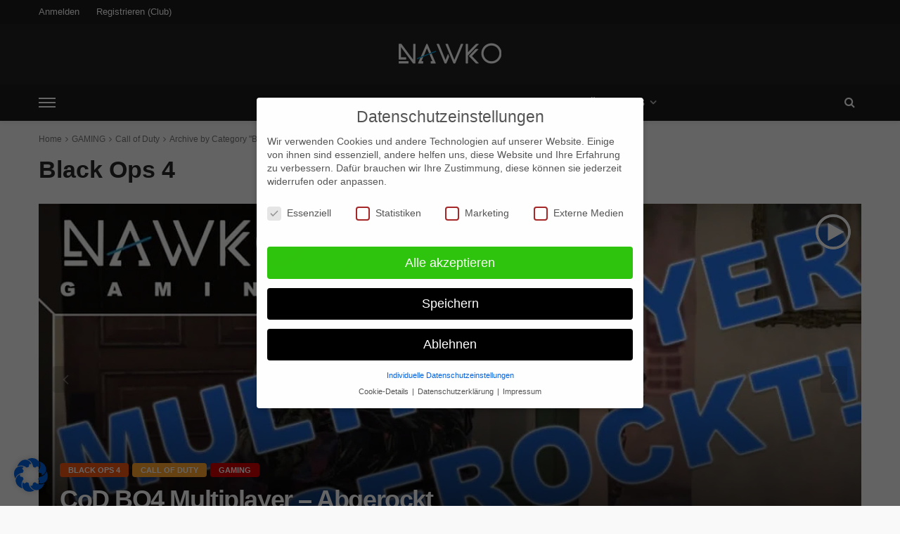

--- FILE ---
content_type: text/html; charset=UTF-8
request_url: https://nawko.de/thema/gaming/call-of-duty/black-ops-4/
body_size: 34232
content:
<!DOCTYPE html>
<html dir="ltr" lang="de" prefix="og: https://ogp.me/ns#">
<head><meta charset="UTF-8"/><script>if(navigator.userAgent.match(/MSIE|Internet Explorer/i)||navigator.userAgent.match(/Trident\/7\..*?rv:11/i)){var href=document.location.href;if(!href.match(/[?&]nowprocket/)){if(href.indexOf("?")==-1){if(href.indexOf("#")==-1){document.location.href=href+"?nowprocket=1"}else{document.location.href=href.replace("#","?nowprocket=1#")}}else{if(href.indexOf("#")==-1){document.location.href=href+"&nowprocket=1"}else{document.location.href=href.replace("#","&nowprocket=1#")}}}}</script><script>class RocketLazyLoadScripts{constructor(){this.v="1.2.4",this.triggerEvents=["keydown","mousedown","mousemove","touchmove","touchstart","touchend","wheel"],this.userEventHandler=this._triggerListener.bind(this),this.touchStartHandler=this._onTouchStart.bind(this),this.touchMoveHandler=this._onTouchMove.bind(this),this.touchEndHandler=this._onTouchEnd.bind(this),this.clickHandler=this._onClick.bind(this),this.interceptedClicks=[],window.addEventListener("pageshow",t=>{this.persisted=t.persisted}),window.addEventListener("DOMContentLoaded",()=>{this._preconnect3rdParties()}),this.delayedScripts={normal:[],async:[],defer:[]},this.trash=[],this.allJQueries=[]}_addUserInteractionListener(t){if(document.hidden){t._triggerListener();return}this.triggerEvents.forEach(e=>window.addEventListener(e,t.userEventHandler,{passive:!0})),window.addEventListener("touchstart",t.touchStartHandler,{passive:!0}),window.addEventListener("mousedown",t.touchStartHandler),document.addEventListener("visibilitychange",t.userEventHandler)}_removeUserInteractionListener(){this.triggerEvents.forEach(t=>window.removeEventListener(t,this.userEventHandler,{passive:!0})),document.removeEventListener("visibilitychange",this.userEventHandler)}_onTouchStart(t){"HTML"!==t.target.tagName&&(window.addEventListener("touchend",this.touchEndHandler),window.addEventListener("mouseup",this.touchEndHandler),window.addEventListener("touchmove",this.touchMoveHandler,{passive:!0}),window.addEventListener("mousemove",this.touchMoveHandler),t.target.addEventListener("click",this.clickHandler),this._renameDOMAttribute(t.target,"onclick","rocket-onclick"),this._pendingClickStarted())}_onTouchMove(t){window.removeEventListener("touchend",this.touchEndHandler),window.removeEventListener("mouseup",this.touchEndHandler),window.removeEventListener("touchmove",this.touchMoveHandler,{passive:!0}),window.removeEventListener("mousemove",this.touchMoveHandler),t.target.removeEventListener("click",this.clickHandler),this._renameDOMAttribute(t.target,"rocket-onclick","onclick"),this._pendingClickFinished()}_onTouchEnd(){window.removeEventListener("touchend",this.touchEndHandler),window.removeEventListener("mouseup",this.touchEndHandler),window.removeEventListener("touchmove",this.touchMoveHandler,{passive:!0}),window.removeEventListener("mousemove",this.touchMoveHandler)}_onClick(t){t.target.removeEventListener("click",this.clickHandler),this._renameDOMAttribute(t.target,"rocket-onclick","onclick"),this.interceptedClicks.push(t),t.preventDefault(),t.stopPropagation(),t.stopImmediatePropagation(),this._pendingClickFinished()}_replayClicks(){window.removeEventListener("touchstart",this.touchStartHandler,{passive:!0}),window.removeEventListener("mousedown",this.touchStartHandler),this.interceptedClicks.forEach(t=>{t.target.dispatchEvent(new MouseEvent("click",{view:t.view,bubbles:!0,cancelable:!0}))})}_waitForPendingClicks(){return new Promise(t=>{this._isClickPending?this._pendingClickFinished=t:t()})}_pendingClickStarted(){this._isClickPending=!0}_pendingClickFinished(){this._isClickPending=!1}_renameDOMAttribute(t,e,r){t.hasAttribute&&t.hasAttribute(e)&&(event.target.setAttribute(r,event.target.getAttribute(e)),event.target.removeAttribute(e))}_triggerListener(){this._removeUserInteractionListener(this),"loading"===document.readyState?document.addEventListener("DOMContentLoaded",this._loadEverythingNow.bind(this)):this._loadEverythingNow()}_preconnect3rdParties(){let t=[];document.querySelectorAll("script[type=rocketlazyloadscript][data-rocket-src]").forEach(e=>{let r=e.getAttribute("data-rocket-src");if(r&&0!==r.indexOf("data:")){0===r.indexOf("//")&&(r=location.protocol+r);try{let i=new URL(r).origin;i!==location.origin&&t.push({src:i,crossOrigin:e.crossOrigin||"module"===e.getAttribute("data-rocket-type")})}catch(n){}}}),t=[...new Map(t.map(t=>[JSON.stringify(t),t])).values()],this._batchInjectResourceHints(t,"preconnect")}async _loadEverythingNow(){this.lastBreath=Date.now(),this._delayEventListeners(),this._delayJQueryReady(this),this._handleDocumentWrite(),this._registerAllDelayedScripts(),this._preloadAllScripts(),await this._loadScriptsFromList(this.delayedScripts.normal),await this._loadScriptsFromList(this.delayedScripts.defer),await this._loadScriptsFromList(this.delayedScripts.async);try{await this._triggerDOMContentLoaded(),await this._pendingWebpackRequests(this),await this._triggerWindowLoad()}catch(t){console.error(t)}window.dispatchEvent(new Event("rocket-allScriptsLoaded")),this._waitForPendingClicks().then(()=>{this._replayClicks()}),this._emptyTrash()}_registerAllDelayedScripts(){document.querySelectorAll("script[type=rocketlazyloadscript]").forEach(t=>{t.hasAttribute("data-rocket-src")?t.hasAttribute("async")&&!1!==t.async?this.delayedScripts.async.push(t):t.hasAttribute("defer")&&!1!==t.defer||"module"===t.getAttribute("data-rocket-type")?this.delayedScripts.defer.push(t):this.delayedScripts.normal.push(t):this.delayedScripts.normal.push(t)})}async _transformScript(t){if(await this._littleBreath(),!0===t.noModule&&"noModule"in HTMLScriptElement.prototype){t.setAttribute("data-rocket-status","skipped");return}return new Promise(navigator.userAgent.indexOf("Firefox/")>0||""===navigator.vendor?e=>{let r=document.createElement("script");[...t.attributes].forEach(t=>{let e=t.nodeName;"type"!==e&&("data-rocket-type"===e&&(e="type"),"data-rocket-src"===e&&(e="src"),r.setAttribute(e,t.nodeValue))}),t.text&&(r.text=t.text),r.hasAttribute("src")?(r.addEventListener("load",e),r.addEventListener("error",e)):(r.text=t.text,e());try{t.parentNode.replaceChild(r,t)}catch(i){e()}}:e=>{function r(){t.setAttribute("data-rocket-status","failed"),e()}try{let i=t.getAttribute("data-rocket-type"),n=t.getAttribute("data-rocket-src");i?(t.type=i,t.removeAttribute("data-rocket-type")):t.removeAttribute("type"),t.addEventListener("load",function r(){t.setAttribute("data-rocket-status","executed"),e()}),t.addEventListener("error",r),n?(t.removeAttribute("data-rocket-src"),t.src=n):t.src="data:text/javascript;base64,"+window.btoa(unescape(encodeURIComponent(t.text)))}catch(s){r()}})}async _loadScriptsFromList(t){let e=t.shift();return e&&e.isConnected?(await this._transformScript(e),this._loadScriptsFromList(t)):Promise.resolve()}_preloadAllScripts(){this._batchInjectResourceHints([...this.delayedScripts.normal,...this.delayedScripts.defer,...this.delayedScripts.async],"preload")}_batchInjectResourceHints(t,e){var r=document.createDocumentFragment();t.forEach(t=>{let i=t.getAttribute&&t.getAttribute("data-rocket-src")||t.src;if(i){let n=document.createElement("link");n.href=i,n.rel=e,"preconnect"!==e&&(n.as="script"),t.getAttribute&&"module"===t.getAttribute("data-rocket-type")&&(n.crossOrigin=!0),t.crossOrigin&&(n.crossOrigin=t.crossOrigin),t.integrity&&(n.integrity=t.integrity),r.appendChild(n),this.trash.push(n)}}),document.head.appendChild(r)}_delayEventListeners(){let t={};function e(e,r){!function e(r){!t[r]&&(t[r]={originalFunctions:{add:r.addEventListener,remove:r.removeEventListener},eventsToRewrite:[]},r.addEventListener=function(){arguments[0]=i(arguments[0]),t[r].originalFunctions.add.apply(r,arguments)},r.removeEventListener=function(){arguments[0]=i(arguments[0]),t[r].originalFunctions.remove.apply(r,arguments)});function i(e){return t[r].eventsToRewrite.indexOf(e)>=0?"rocket-"+e:e}}(e),t[e].eventsToRewrite.push(r)}function r(t,e){let r=t[e];Object.defineProperty(t,e,{get:()=>r||function(){},set(i){t["rocket"+e]=r=i}})}e(document,"DOMContentLoaded"),e(window,"DOMContentLoaded"),e(window,"load"),e(window,"pageshow"),e(document,"readystatechange"),r(document,"onreadystatechange"),r(window,"onload"),r(window,"onpageshow")}_delayJQueryReady(t){let e;function r(t){return t.split(" ").map(t=>"load"===t||0===t.indexOf("load.")?"rocket-jquery-load":t).join(" ")}function i(i){if(i&&i.fn&&!t.allJQueries.includes(i)){i.fn.ready=i.fn.init.prototype.ready=function(e){return t.domReadyFired?e.bind(document)(i):document.addEventListener("rocket-DOMContentLoaded",()=>e.bind(document)(i)),i([])};let n=i.fn.on;i.fn.on=i.fn.init.prototype.on=function(){return this[0]===window&&("string"==typeof arguments[0]||arguments[0]instanceof String?arguments[0]=r(arguments[0]):"object"==typeof arguments[0]&&Object.keys(arguments[0]).forEach(t=>{let e=arguments[0][t];delete arguments[0][t],arguments[0][r(t)]=e})),n.apply(this,arguments),this},t.allJQueries.push(i)}e=i}i(window.jQuery),Object.defineProperty(window,"jQuery",{get:()=>e,set(t){i(t)}})}async _pendingWebpackRequests(t){let e=document.querySelector("script[data-webpack]");async function r(){return new Promise(t=>{e.addEventListener("load",t),e.addEventListener("error",t)})}e&&(await r(),await t._requestAnimFrame(),await t._pendingWebpackRequests(t))}async _triggerDOMContentLoaded(){this.domReadyFired=!0,await this._littleBreath(),document.dispatchEvent(new Event("rocket-DOMContentLoaded")),await this._littleBreath(),window.dispatchEvent(new Event("rocket-DOMContentLoaded")),await this._littleBreath(),document.dispatchEvent(new Event("rocket-readystatechange")),await this._littleBreath(),document.rocketonreadystatechange&&document.rocketonreadystatechange()}async _triggerWindowLoad(){await this._littleBreath(),window.dispatchEvent(new Event("rocket-load")),await this._littleBreath(),window.rocketonload&&window.rocketonload(),await this._littleBreath(),this.allJQueries.forEach(t=>t(window).trigger("rocket-jquery-load")),await this._littleBreath();let t=new Event("rocket-pageshow");t.persisted=this.persisted,window.dispatchEvent(t),await this._littleBreath(),window.rocketonpageshow&&window.rocketonpageshow({persisted:this.persisted})}_handleDocumentWrite(){let t=new Map;document.write=document.writeln=function(e){let r=document.currentScript;r||console.error("WPRocket unable to document.write this: "+e);let i=document.createRange(),n=r.parentElement,s=t.get(r);void 0===s&&(s=r.nextSibling,t.set(r,s));let a=document.createDocumentFragment();i.setStart(a,0),a.appendChild(i.createContextualFragment(e)),n.insertBefore(a,s)}}async _littleBreath(){Date.now()-this.lastBreath>45&&(await this._requestAnimFrame(),this.lastBreath=Date.now())}async _requestAnimFrame(){return document.hidden?new Promise(t=>setTimeout(t)):new Promise(t=>requestAnimationFrame(t))}_emptyTrash(){this.trash.forEach(t=>t.remove())}static run(){let t=new RocketLazyLoadScripts;t._addUserInteractionListener(t)}}RocketLazyLoadScripts.run();</script>
	
	<meta http-equiv="X-UA-Compatible" content="IE=edge">
	<meta name="viewport" content="width=device-width, initial-scale=1.0">
	<link rel="profile" href="http://gmpg.org/xfn/11"/>
	<link rel="pingback" href="https://nawko.de/xmlrpc.php"/>
	<title>Black Ops 4 | NAWKO</title>
<link rel="preload" as="font" href="https://nawko.de/nawko/plugins/woocommerce/assets/fonts/WooCommerce.woff" crossorigin>
<link rel="preload" as="font" href="https://nawko.de/nawko/themes/bingo/assets/external/fonts/fontawesome-webfont.woff2" crossorigin>
<link rel="preload" as="font" href="https://nawko.de/nawko/plugins/flip-boxes/assets/fonts/fontawesome-webfont.woff2" crossorigin>
<script type="rocketlazyloadscript" data-rocket-type="application/javascript">var bingo_ruby_ajax_url = "https://nawko.de/wp-admin/admin-ajax.php"</script>
		<!-- All in One SEO Pro 4.8.1.1 - aioseo.com -->
	<meta name="robots" content="noindex, max-snippet:-1, max-image-preview:large, max-video-preview:-1" />
	<meta name="google-site-verification" content="google-site-verification=VUl5RMxM7eHoF0J3IjLCw_jJWbn-ahvjTwsM9uw0lkA" />
	<link rel="canonical" href="https://nawko.de/thema/gaming/call-of-duty/black-ops-4/" />
	<meta name="generator" content="All in One SEO Pro (AIOSEO) 4.8.1.1" />
		<meta property="og:locale" content="de_DE" />
		<meta property="og:site_name" content="NAWKO | Offizielle Webseite" />
		<meta property="og:type" content="article" />
		<meta property="og:title" content="Black Ops 4 | NAWKO" />
		<meta property="og:url" content="https://nawko.de/thema/gaming/call-of-duty/black-ops-4/" />
		<meta name="twitter:card" content="summary" />
		<meta name="twitter:title" content="Black Ops 4 | NAWKO" />
		<script type="application/ld+json" class="aioseo-schema">
			{"@context":"https:\/\/schema.org","@graph":[{"@type":"BreadcrumbList","@id":"https:\/\/nawko.de\/thema\/gaming\/call-of-duty\/black-ops-4\/#breadcrumblist","itemListElement":[{"@type":"ListItem","@id":"https:\/\/nawko.de\/#listItem","position":1,"name":"Home","item":"https:\/\/nawko.de\/","nextItem":{"@type":"ListItem","@id":"https:\/\/nawko.de\/thema\/gaming\/#listItem","name":"GAMING"}},{"@type":"ListItem","@id":"https:\/\/nawko.de\/thema\/gaming\/#listItem","position":2,"name":"GAMING","item":"https:\/\/nawko.de\/thema\/gaming\/","nextItem":{"@type":"ListItem","@id":"https:\/\/nawko.de\/thema\/gaming\/call-of-duty\/#listItem","name":"Call of Duty"},"previousItem":{"@type":"ListItem","@id":"https:\/\/nawko.de\/#listItem","name":"Home"}},{"@type":"ListItem","@id":"https:\/\/nawko.de\/thema\/gaming\/call-of-duty\/#listItem","position":3,"name":"Call of Duty","item":"https:\/\/nawko.de\/thema\/gaming\/call-of-duty\/","nextItem":{"@type":"ListItem","@id":"https:\/\/nawko.de\/thema\/gaming\/call-of-duty\/black-ops-4\/#listItem","name":"Black Ops 4"},"previousItem":{"@type":"ListItem","@id":"https:\/\/nawko.de\/thema\/gaming\/#listItem","name":"GAMING"}},{"@type":"ListItem","@id":"https:\/\/nawko.de\/thema\/gaming\/call-of-duty\/black-ops-4\/#listItem","position":4,"name":"Black Ops 4","previousItem":{"@type":"ListItem","@id":"https:\/\/nawko.de\/thema\/gaming\/call-of-duty\/#listItem","name":"Call of Duty"}}]},{"@type":"CollectionPage","@id":"https:\/\/nawko.de\/thema\/gaming\/call-of-duty\/black-ops-4\/#collectionpage","url":"https:\/\/nawko.de\/thema\/gaming\/call-of-duty\/black-ops-4\/","name":"Black Ops 4 | NAWKO","inLanguage":"de-DE","isPartOf":{"@id":"https:\/\/nawko.de\/#website"},"breadcrumb":{"@id":"https:\/\/nawko.de\/thema\/gaming\/call-of-duty\/black-ops-4\/#breadcrumblist"}},{"@type":"Organization","@id":"https:\/\/nawko.de\/#organization","name":"NAWKO","description":"Offizielle Webseite","url":"https:\/\/nawko.de\/","telephone":"+4915140002940","logo":{"@type":"ImageObject","url":"https:\/\/nawko.de\/nawko\/uploads\/2021\/05\/NAWKO-Wappen-Knowlegende-Graph.png","@id":"https:\/\/nawko.de\/thema\/gaming\/call-of-duty\/black-ops-4\/#organizationLogo","width":112,"height":112},"image":{"@id":"https:\/\/nawko.de\/thema\/gaming\/call-of-duty\/black-ops-4\/#organizationLogo"}},{"@type":"WebSite","@id":"https:\/\/nawko.de\/#website","url":"https:\/\/nawko.de\/","name":"NAWKO","description":"Offizielle Webseite","inLanguage":"de-DE","publisher":{"@id":"https:\/\/nawko.de\/#organization"}}]}
		</script>
		<!-- All in One SEO Pro -->

<link rel="alternate" type="application/rss+xml" title="NAWKO &raquo; Feed" href="https://nawko.de/feed/" />
<link rel="alternate" type="application/rss+xml" title="NAWKO &raquo; Kommentar-Feed" href="https://nawko.de/comments/feed/" />
<link rel="alternate" type="application/rss+xml" title="NAWKO &raquo; Black Ops 4 Kategorie-Feed" href="https://nawko.de/thema/gaming/call-of-duty/black-ops-4/feed/" />
<!-- WP Fusion --><style type="text/css">.woocommerce .product .variations option:disabled { display: none; } </style><link rel='stylesheet' id='bingo_ruby_plugin_style-css' href='https://nawko.de/nawko/plugins/bingo-ruby-core/assets/style.css?ver=3.4' type='text/css' media='all' />
<style id='wp-emoji-styles-inline-css' type='text/css'>

	img.wp-smiley, img.emoji {
		display: inline !important;
		border: none !important;
		box-shadow: none !important;
		height: 1em !important;
		width: 1em !important;
		margin: 0 0.07em !important;
		vertical-align: -0.1em !important;
		background: none !important;
		padding: 0 !important;
	}
</style>
<link rel='stylesheet' id='wp-block-library-css' href='https://nawko.de/wp-includes/css/dist/block-library/style.min.css?ver=6.4.7' type='text/css' media='all' />
<style id='classic-theme-styles-inline-css' type='text/css'>
/*! This file is auto-generated */
.wp-block-button__link{color:#fff;background-color:#32373c;border-radius:9999px;box-shadow:none;text-decoration:none;padding:calc(.667em + 2px) calc(1.333em + 2px);font-size:1.125em}.wp-block-file__button{background:#32373c;color:#fff;text-decoration:none}
</style>
<style id='global-styles-inline-css' type='text/css'>
body{--wp--preset--color--black: #000000;--wp--preset--color--cyan-bluish-gray: #abb8c3;--wp--preset--color--white: #ffffff;--wp--preset--color--pale-pink: #f78da7;--wp--preset--color--vivid-red: #cf2e2e;--wp--preset--color--luminous-vivid-orange: #ff6900;--wp--preset--color--luminous-vivid-amber: #fcb900;--wp--preset--color--light-green-cyan: #7bdcb5;--wp--preset--color--vivid-green-cyan: #00d084;--wp--preset--color--pale-cyan-blue: #8ed1fc;--wp--preset--color--vivid-cyan-blue: #0693e3;--wp--preset--color--vivid-purple: #9b51e0;--wp--preset--gradient--vivid-cyan-blue-to-vivid-purple: linear-gradient(135deg,rgba(6,147,227,1) 0%,rgb(155,81,224) 100%);--wp--preset--gradient--light-green-cyan-to-vivid-green-cyan: linear-gradient(135deg,rgb(122,220,180) 0%,rgb(0,208,130) 100%);--wp--preset--gradient--luminous-vivid-amber-to-luminous-vivid-orange: linear-gradient(135deg,rgba(252,185,0,1) 0%,rgba(255,105,0,1) 100%);--wp--preset--gradient--luminous-vivid-orange-to-vivid-red: linear-gradient(135deg,rgba(255,105,0,1) 0%,rgb(207,46,46) 100%);--wp--preset--gradient--very-light-gray-to-cyan-bluish-gray: linear-gradient(135deg,rgb(238,238,238) 0%,rgb(169,184,195) 100%);--wp--preset--gradient--cool-to-warm-spectrum: linear-gradient(135deg,rgb(74,234,220) 0%,rgb(151,120,209) 20%,rgb(207,42,186) 40%,rgb(238,44,130) 60%,rgb(251,105,98) 80%,rgb(254,248,76) 100%);--wp--preset--gradient--blush-light-purple: linear-gradient(135deg,rgb(255,206,236) 0%,rgb(152,150,240) 100%);--wp--preset--gradient--blush-bordeaux: linear-gradient(135deg,rgb(254,205,165) 0%,rgb(254,45,45) 50%,rgb(107,0,62) 100%);--wp--preset--gradient--luminous-dusk: linear-gradient(135deg,rgb(255,203,112) 0%,rgb(199,81,192) 50%,rgb(65,88,208) 100%);--wp--preset--gradient--pale-ocean: linear-gradient(135deg,rgb(255,245,203) 0%,rgb(182,227,212) 50%,rgb(51,167,181) 100%);--wp--preset--gradient--electric-grass: linear-gradient(135deg,rgb(202,248,128) 0%,rgb(113,206,126) 100%);--wp--preset--gradient--midnight: linear-gradient(135deg,rgb(2,3,129) 0%,rgb(40,116,252) 100%);--wp--preset--font-size--small: 13px;--wp--preset--font-size--medium: 20px;--wp--preset--font-size--large: 36px;--wp--preset--font-size--x-large: 42px;--wp--preset--spacing--20: 0.44rem;--wp--preset--spacing--30: 0.67rem;--wp--preset--spacing--40: 1rem;--wp--preset--spacing--50: 1.5rem;--wp--preset--spacing--60: 2.25rem;--wp--preset--spacing--70: 3.38rem;--wp--preset--spacing--80: 5.06rem;--wp--preset--shadow--natural: 6px 6px 9px rgba(0, 0, 0, 0.2);--wp--preset--shadow--deep: 12px 12px 50px rgba(0, 0, 0, 0.4);--wp--preset--shadow--sharp: 6px 6px 0px rgba(0, 0, 0, 0.2);--wp--preset--shadow--outlined: 6px 6px 0px -3px rgba(255, 255, 255, 1), 6px 6px rgba(0, 0, 0, 1);--wp--preset--shadow--crisp: 6px 6px 0px rgba(0, 0, 0, 1);}:where(.is-layout-flex){gap: 0.5em;}:where(.is-layout-grid){gap: 0.5em;}body .is-layout-flow > .alignleft{float: left;margin-inline-start: 0;margin-inline-end: 2em;}body .is-layout-flow > .alignright{float: right;margin-inline-start: 2em;margin-inline-end: 0;}body .is-layout-flow > .aligncenter{margin-left: auto !important;margin-right: auto !important;}body .is-layout-constrained > .alignleft{float: left;margin-inline-start: 0;margin-inline-end: 2em;}body .is-layout-constrained > .alignright{float: right;margin-inline-start: 2em;margin-inline-end: 0;}body .is-layout-constrained > .aligncenter{margin-left: auto !important;margin-right: auto !important;}body .is-layout-constrained > :where(:not(.alignleft):not(.alignright):not(.alignfull)){max-width: var(--wp--style--global--content-size);margin-left: auto !important;margin-right: auto !important;}body .is-layout-constrained > .alignwide{max-width: var(--wp--style--global--wide-size);}body .is-layout-flex{display: flex;}body .is-layout-flex{flex-wrap: wrap;align-items: center;}body .is-layout-flex > *{margin: 0;}body .is-layout-grid{display: grid;}body .is-layout-grid > *{margin: 0;}:where(.wp-block-columns.is-layout-flex){gap: 2em;}:where(.wp-block-columns.is-layout-grid){gap: 2em;}:where(.wp-block-post-template.is-layout-flex){gap: 1.25em;}:where(.wp-block-post-template.is-layout-grid){gap: 1.25em;}.has-black-color{color: var(--wp--preset--color--black) !important;}.has-cyan-bluish-gray-color{color: var(--wp--preset--color--cyan-bluish-gray) !important;}.has-white-color{color: var(--wp--preset--color--white) !important;}.has-pale-pink-color{color: var(--wp--preset--color--pale-pink) !important;}.has-vivid-red-color{color: var(--wp--preset--color--vivid-red) !important;}.has-luminous-vivid-orange-color{color: var(--wp--preset--color--luminous-vivid-orange) !important;}.has-luminous-vivid-amber-color{color: var(--wp--preset--color--luminous-vivid-amber) !important;}.has-light-green-cyan-color{color: var(--wp--preset--color--light-green-cyan) !important;}.has-vivid-green-cyan-color{color: var(--wp--preset--color--vivid-green-cyan) !important;}.has-pale-cyan-blue-color{color: var(--wp--preset--color--pale-cyan-blue) !important;}.has-vivid-cyan-blue-color{color: var(--wp--preset--color--vivid-cyan-blue) !important;}.has-vivid-purple-color{color: var(--wp--preset--color--vivid-purple) !important;}.has-black-background-color{background-color: var(--wp--preset--color--black) !important;}.has-cyan-bluish-gray-background-color{background-color: var(--wp--preset--color--cyan-bluish-gray) !important;}.has-white-background-color{background-color: var(--wp--preset--color--white) !important;}.has-pale-pink-background-color{background-color: var(--wp--preset--color--pale-pink) !important;}.has-vivid-red-background-color{background-color: var(--wp--preset--color--vivid-red) !important;}.has-luminous-vivid-orange-background-color{background-color: var(--wp--preset--color--luminous-vivid-orange) !important;}.has-luminous-vivid-amber-background-color{background-color: var(--wp--preset--color--luminous-vivid-amber) !important;}.has-light-green-cyan-background-color{background-color: var(--wp--preset--color--light-green-cyan) !important;}.has-vivid-green-cyan-background-color{background-color: var(--wp--preset--color--vivid-green-cyan) !important;}.has-pale-cyan-blue-background-color{background-color: var(--wp--preset--color--pale-cyan-blue) !important;}.has-vivid-cyan-blue-background-color{background-color: var(--wp--preset--color--vivid-cyan-blue) !important;}.has-vivid-purple-background-color{background-color: var(--wp--preset--color--vivid-purple) !important;}.has-black-border-color{border-color: var(--wp--preset--color--black) !important;}.has-cyan-bluish-gray-border-color{border-color: var(--wp--preset--color--cyan-bluish-gray) !important;}.has-white-border-color{border-color: var(--wp--preset--color--white) !important;}.has-pale-pink-border-color{border-color: var(--wp--preset--color--pale-pink) !important;}.has-vivid-red-border-color{border-color: var(--wp--preset--color--vivid-red) !important;}.has-luminous-vivid-orange-border-color{border-color: var(--wp--preset--color--luminous-vivid-orange) !important;}.has-luminous-vivid-amber-border-color{border-color: var(--wp--preset--color--luminous-vivid-amber) !important;}.has-light-green-cyan-border-color{border-color: var(--wp--preset--color--light-green-cyan) !important;}.has-vivid-green-cyan-border-color{border-color: var(--wp--preset--color--vivid-green-cyan) !important;}.has-pale-cyan-blue-border-color{border-color: var(--wp--preset--color--pale-cyan-blue) !important;}.has-vivid-cyan-blue-border-color{border-color: var(--wp--preset--color--vivid-cyan-blue) !important;}.has-vivid-purple-border-color{border-color: var(--wp--preset--color--vivid-purple) !important;}.has-vivid-cyan-blue-to-vivid-purple-gradient-background{background: var(--wp--preset--gradient--vivid-cyan-blue-to-vivid-purple) !important;}.has-light-green-cyan-to-vivid-green-cyan-gradient-background{background: var(--wp--preset--gradient--light-green-cyan-to-vivid-green-cyan) !important;}.has-luminous-vivid-amber-to-luminous-vivid-orange-gradient-background{background: var(--wp--preset--gradient--luminous-vivid-amber-to-luminous-vivid-orange) !important;}.has-luminous-vivid-orange-to-vivid-red-gradient-background{background: var(--wp--preset--gradient--luminous-vivid-orange-to-vivid-red) !important;}.has-very-light-gray-to-cyan-bluish-gray-gradient-background{background: var(--wp--preset--gradient--very-light-gray-to-cyan-bluish-gray) !important;}.has-cool-to-warm-spectrum-gradient-background{background: var(--wp--preset--gradient--cool-to-warm-spectrum) !important;}.has-blush-light-purple-gradient-background{background: var(--wp--preset--gradient--blush-light-purple) !important;}.has-blush-bordeaux-gradient-background{background: var(--wp--preset--gradient--blush-bordeaux) !important;}.has-luminous-dusk-gradient-background{background: var(--wp--preset--gradient--luminous-dusk) !important;}.has-pale-ocean-gradient-background{background: var(--wp--preset--gradient--pale-ocean) !important;}.has-electric-grass-gradient-background{background: var(--wp--preset--gradient--electric-grass) !important;}.has-midnight-gradient-background{background: var(--wp--preset--gradient--midnight) !important;}.has-small-font-size{font-size: var(--wp--preset--font-size--small) !important;}.has-medium-font-size{font-size: var(--wp--preset--font-size--medium) !important;}.has-large-font-size{font-size: var(--wp--preset--font-size--large) !important;}.has-x-large-font-size{font-size: var(--wp--preset--font-size--x-large) !important;}
.wp-block-navigation a:where(:not(.wp-element-button)){color: inherit;}
:where(.wp-block-post-template.is-layout-flex){gap: 1.25em;}:where(.wp-block-post-template.is-layout-grid){gap: 1.25em;}
:where(.wp-block-columns.is-layout-flex){gap: 2em;}:where(.wp-block-columns.is-layout-grid){gap: 2em;}
.wp-block-pullquote{font-size: 1.5em;line-height: 1.6;}
</style>
<link rel='stylesheet' id='contact-form-7-css' href='https://nawko.de/nawko/plugins/contact-form-7/includes/css/styles.css?ver=5.8.3' type='text/css' media='all' />
<link rel='stylesheet' id='gamipress-css-css' href='https://nawko.de/nawko/plugins/gamipress/assets/css/gamipress.min.css?ver=7.3.6.3' type='text/css' media='all' />
<link rel='stylesheet' id='gn-frontend-gnfollow-style-css' href='https://nawko.de/nawko/plugins/gn-publisher/assets/css/gn-frontend-gnfollow.min.css?ver=1.5.21' type='text/css' media='all' />
<link rel='stylesheet' id='woocommerce-layout-css' href='https://nawko.de/nawko/plugins/woocommerce/assets/css/woocommerce-layout.css?ver=8.3.3' type='text/css' media='all' />
<link rel='stylesheet' id='woocommerce-smallscreen-css' href='https://nawko.de/nawko/plugins/woocommerce/assets/css/woocommerce-smallscreen.css?ver=8.3.3' type='text/css' media='only screen and (max-width: 768px)' />
<link rel='stylesheet' id='woocommerce-general-css' href='https://nawko.de/nawko/plugins/woocommerce/assets/css/woocommerce.css?ver=8.3.3' type='text/css' media='all' />
<style id='woocommerce-inline-inline-css' type='text/css'>
.woocommerce form .form-row .required { visibility: visible; }
</style>
<link rel='stylesheet' id='bootstrap-css' href='https://nawko.de/nawko/themes/bingo/assets/external/bootstrap.css?ver=v3.3.1' type='text/css' media='all' />
<link rel='stylesheet' id='font-awesome-css' href='https://nawko.de/nawko/themes/bingo/assets/external/font-awesome.css?ver=v4.7.0' type='text/css' media='all' />
<link rel='stylesheet' id='bingo_ruby_style_miscellaneous-css' href='https://nawko.de/nawko/themes/bingo/assets/external/miscellaneous.css?ver=3.4' type='text/css' media='all' />
<link rel='stylesheet' id='bingo_ruby_style_main-css' href='https://nawko.de/nawko/themes/bingo/assets/css/theme-style.css?ver=3.4' type='text/css' media='all' />
<link rel='stylesheet' id='bingo_ruby_style_responsive-css' href='https://nawko.de/nawko/themes/bingo/assets/css/theme-responsive.css?ver=3.4' type='text/css' media='all' />
<link rel='stylesheet' id='bingo_ruby_style_default-css' href='https://nawko.de/nawko/themes/nawko/style.css?ver=3.4' type='text/css' media='all' />
<style id='bingo_ruby_style_default-inline-css' type='text/css'>
.total-caption { font-family :Arial, Helvetica, sans-serif;}.ruby-container { max-width :1200px;}.is-boxed .site-outer { max-width :1230px;}.banner-background-color { background-color: #212121; }.navbar-wrap, .navbar-social a, .header-search-popup, .header-search-popup #ruby-search-input { background-color: #1c1c1c; }.navbar-inner, .header-search-popup .btn, .header-search-popup #ruby-search-input, .logo-mobile-text > * { color: #ffffff; }.show-social .ruby-icon-show, .show-social .ruby-icon-show:before, .show-social .ruby-icon-show:after,.extend-social .ruby-icon-close:before, .extend-social .ruby-icon-close:after,.ruby-trigger .icon-wrap, .ruby-trigger .icon-wrap:before, .ruby-trigger .icon-wrap:after{ background-color: #ffffff; }.show-social .ruby-icon-show, .show-social .ruby-icon-show:before, .show-social .ruby-icon-show:after, .extend-social .ruby-icon-close:before, .extend-social .ruby-icon-close:after{ border-color: #ffffff; }.cat-info-el.cat-info-id-3{ background-color: #d30000 !important;}.cat-info-el.cat-info-id-4{ background-color: #474747 !important;}.cat-info-el.cat-info-id-14{ background-color: #0b8e00 !important;}.cat-info-el.cat-info-id-5{ background-color: #08a32c !important;}.cat-info-el.cat-info-id-11{ background-color: #ffa42d !important;}.cat-info-el.cat-info-id-12{ background-color: #f25715 !important;}.cat-info-el.cat-info-id-13{ background-color: #d34343 !important;}.cat-info-el.cat-info-id-6{ background-color: #00db9d !important;}.cat-info-el.cat-info-id-15{ background-color: #bcbcbc !important;}.cat-info-el.cat-info-id-16{ background-color: #000080 !important;}.cat-info-el.cat-info-id-20{ background-color: #ff4242 !important;}.cat-info-el.cat-info-id-66{ background-color: #0a0000 !important;}.cat-info-el.cat-info-id-67{ background-color: #0a0000 !important;}.footer-copyright-wrap p { color: #dddddd; }.footer-copyright-wrap { background-color: #242424; }.post-excerpt{ font-size :14px;}
</style>
<link rel='stylesheet' id='bingo_ruby_style_wc-css' href='https://nawko.de/nawko/themes/bingo/woocommerce/css/theme-wc.css?ver=3.4' type='text/css' media='all' />
<style id='wcw-inlinecss-inline-css' type='text/css'>
 .widget_wpcategorieswidget ul.children{display:none;} .widget_wp_categories_widget{background:#fff; position:relative;}.widget_wp_categories_widget h2,.widget_wpcategorieswidget h2{color:#4a5f6d;font-size:20px;font-weight:400;margin:0 0 25px;line-height:24px;text-transform:uppercase}.widget_wp_categories_widget ul li,.widget_wpcategorieswidget ul li{font-size: 16px; margin: 0px; border-bottom: 1px dashed #f0f0f0; position: relative; list-style-type: none; line-height: 35px;}.widget_wp_categories_widget ul li:last-child,.widget_wpcategorieswidget ul li:last-child{border:none;}.widget_wp_categories_widget ul li a,.widget_wpcategorieswidget ul li a{display:inline-block;color:#007acc;transition:all .5s ease;-webkit-transition:all .5s ease;-ms-transition:all .5s ease;-moz-transition:all .5s ease;text-decoration:none;}.widget_wp_categories_widget ul li a:hover,.widget_wp_categories_widget ul li.active-cat a,.widget_wp_categories_widget ul li.active-cat span.post-count,.widget_wpcategorieswidget ul li a:hover,.widget_wpcategorieswidget ul li.active-cat a,.widget_wpcategorieswidget ul li.active-cat span.post-count{color:#ee546c}.widget_wp_categories_widget ul li span.post-count,.widget_wpcategorieswidget ul li span.post-count{height: 30px; min-width: 35px; text-align: center; background: #fff; color: #605f5f; border-radius: 5px; box-shadow: inset 2px 1px 3px rgba(0, 122, 204,.1); top: 0px; float: right; margin-top: 2px;}li.cat-item.cat-have-child > span.post-count{float:inherit;}li.cat-item.cat-item-7.cat-have-child { background: #f8f9fa; }li.cat-item.cat-have-child > span.post-count:before { content: "("; }li.cat-item.cat-have-child > span.post-count:after { content: ")"; }.cat-have-child.open-m-menu ul.children li { border-top: 1px solid #d8d8d8;border-bottom:none;}li.cat-item.cat-have-child:after{ position: absolute; right: 8px; top: 8px; background-image: url([data-uri]); content: ""; width: 18px; height: 18px;transform: rotate(270deg);}ul.children li.cat-item.cat-have-child:after{content:"";background-image: none;}.cat-have-child ul.children {display: none; z-index: 9; width: auto; position: relative; margin: 0px; padding: 0px; margin-top: 0px; padding-top: 10px; padding-bottom: 10px; list-style: none; text-align: left; background:  #f8f9fa; padding-left: 5px;}.widget_wp_categories_widget ul li ul.children li,.widget_wpcategorieswidget ul li ul.children li { border-bottom: 1px solid #fff; padding-right: 5px; }.cat-have-child.open-m-menu ul.children{display:block;}li.cat-item.cat-have-child.open-m-menu:after{transform: rotate(0deg);}.widget_wp_categories_widget > li.product_cat,.widget_wpcategorieswidget > li.product_cat {list-style: none;}.widget_wp_categories_widget > ul,.widget_wpcategorieswidget > ul {padding: 0px;}.widget_wp_categories_widget > ul li ul ,.widget_wpcategorieswidget > ul li ul {padding-left: 15px;} .wcwpro-list{padding: 0 15px;}
</style>
<link rel='stylesheet' id='tablepress-default-css' href='https://nawko.de/nawko/plugins/tablepress/css/build/default.css?ver=2.2.3' type='text/css' media='all' />
<link rel='stylesheet' id='tablepress-responsive-tables-css' href='https://nawko.de/nawko/plugins/tablepress-responsive-tables/css/tablepress-responsive.min.css?ver=1.8' type='text/css' media='all' />
<link rel='stylesheet' id='borlabs-cookie-css' href='https://nawko.de/nawko/cache/borlabs-cookie/borlabs-cookie_1_de.css?ver=2.2.64-41' type='text/css' media='all' />
<script type="text/javascript" src="https://nawko.de/wp-includes/js/jquery/jquery.min.js?ver=3.7.1" id="jquery-core-js" defer></script>
<script type="rocketlazyloadscript" data-rocket-type="text/javascript" id="jquery-core-js-after">window.addEventListener('DOMContentLoaded', function() {
/* <![CDATA[ */
jQuery(document).ready(function($){ jQuery('li.cat-item:has(ul.children)').addClass('cat-have-child'); jQuery('.cat-have-child').removeClass('open-m-menu');jQuery('li.cat-have-child > a').click(function(){window.location.href=jQuery(this).attr('href');return false;});jQuery('li.cat-have-child').click(function(){

		var li_parentdiv = jQuery(this).parent().parent().parent().attr('class');
			if(jQuery(this).hasClass('open-m-menu')){jQuery('.cat-have-child').removeClass('open-m-menu');}else{jQuery('.cat-have-child').removeClass('open-m-menu');jQuery(this).addClass('open-m-menu');}});});
/* ]]> */
});</script>
<script type="text/javascript" src="https://nawko.de/wp-includes/js/jquery/jquery-migrate.min.js?ver=3.4.1" id="jquery-migrate-js" defer></script>
<script type="text/javascript" src="https://nawko.de/nawko/plugins/woocommerce/assets/js/jquery-blockui/jquery.blockUI.min.js?ver=2.7.0-wc.8.3.3" id="jquery-blockui-js" defer="defer" data-wp-strategy="defer"></script>
<script type="text/javascript" id="wc-add-to-cart-js-extra">
/* <![CDATA[ */
var wc_add_to_cart_params = {"ajax_url":"\/wp-admin\/admin-ajax.php","wc_ajax_url":"\/?wc-ajax=%%endpoint%%","i18n_view_cart":"Warenkorb anzeigen","cart_url":"https:\/\/nawko.de\/shop\/warenkorb\/","is_cart":"","cart_redirect_after_add":"no"};
/* ]]> */
</script>
<script type="rocketlazyloadscript" data-rocket-type="text/javascript" data-rocket-src="https://nawko.de/nawko/plugins/woocommerce/assets/js/frontend/add-to-cart.min.js?ver=8.3.3" id="wc-add-to-cart-js" defer="defer" data-wp-strategy="defer"></script>
<script type="rocketlazyloadscript" data-rocket-type="text/javascript" data-rocket-src="https://nawko.de/nawko/plugins/woocommerce/assets/js/js-cookie/js.cookie.min.js?ver=2.1.4-wc.8.3.3" id="js-cookie-js" defer="defer" data-wp-strategy="defer"></script>
<script type="text/javascript" id="woocommerce-js-extra">
/* <![CDATA[ */
var woocommerce_params = {"ajax_url":"\/wp-admin\/admin-ajax.php","wc_ajax_url":"\/?wc-ajax=%%endpoint%%"};
/* ]]> */
</script>
<script type="rocketlazyloadscript" data-rocket-type="text/javascript" data-rocket-src="https://nawko.de/nawko/plugins/woocommerce/assets/js/frontend/woocommerce.min.js?ver=8.3.3" id="woocommerce-js" defer="defer" data-wp-strategy="defer"></script>
<!--[if lt IE 9]>
<script type="text/javascript" src="https://nawko.de/nawko/themes/bingo/assets/external/html5.min.js?ver=3.7.3" id="html5-js"></script>
<![endif]-->
<script type="text/javascript" id="borlabs-cookie-prioritize-js-extra">
/* <![CDATA[ */
var borlabsCookiePrioritized = {"domain":"nawko.de","path":"\/","version":"1","bots":"","optInJS":{"statistics":{"google-analytics":"PHNjcmlwdD53aW5kb3cuQm9ybGFic0Nvb2tpZS51bmJsb2NrU2NyaXB0QmxvY2tlcklkKCJnb29nbGUtc2l0ZS1raXQiKTs8L3NjcmlwdD4="},"marketing":{"google-tag-manager":"[base64]\/[base64]"}}};
/* ]]> */
</script>
<script type="rocketlazyloadscript" data-rocket-type="text/javascript" data-rocket-src="https://nawko.de/nawko/plugins/borlabs-cookie/assets/javascript/borlabs-cookie-prioritize.min.js?ver=2.2.64" id="borlabs-cookie-prioritize-js" defer></script>

<!-- Google Tag (gtac.js) durch Site-Kit hinzugefügt -->

<!-- Von Site Kit hinzugefügtes Google-Analytics-Snippet -->
<script data-borlabs-script-blocker-js-handle="google_gtagjs" data-borlabs-script-blocker-id="google-site-kit" type="text/template" data-borlabs-script-blocker-src="https://www.googletagmanager.com/gtag/js?id=G-JQFBT13EL9" id="google_gtagjs-js"></script>
<script data-borlabs-script-blocker-js-handle="google_gtagjs" data-borlabs-script-blocker-id="google-site-kit" type="text/template" id="google_gtagjs-js-after">
/* <![CDATA[ */
window.dataLayer = window.dataLayer || [];function gtag(){dataLayer.push(arguments);}
gtag("set","linker",{"domains":["nawko.de"]});
gtag("js", new Date());
gtag("set", "developer_id.dZTNiMT", true);
gtag("config", "G-JQFBT13EL9");
/* ]]> */
</script>

<!-- Das Snippet mit dem schließenden Google-Tag (gtag.js) wurde von Site Kit hinzugefügt -->
<link rel="preload" href="https://nawko.de/nawko/themes/bingo/assets/external/fonts/fontawesome-webfont.woff2?v=4.7.0" as="font" type="font/woff2" crossorigin="anonymous"> <link rel="https://api.w.org/" href="https://nawko.de/wp-json/" /><link rel="alternate" type="application/json" href="https://nawko.de/wp-json/wp/v2/categories/12" /><link rel="EditURI" type="application/rsd+xml" title="RSD" href="https://nawko.de/xmlrpc.php?rsd" />
<meta name="generator" content="WordPress 6.4.7" />
<meta name="generator" content="WooCommerce 8.3.3" />
<meta name="generator" content="Site Kit by Google 1.151.0" />

<!-- WPMobile.App -->
<meta name="theme-color" content="#1e73be" />
<meta name="msapplication-navbutton-color" content="#1e73be" />
<meta name="apple-mobile-web-app-status-bar-style" content="#1e73be" />
<!-- / WPMobile.App -->

	<noscript><style>.woocommerce-product-gallery{ opacity: 1 !important; }</style></noscript>
	
<!-- Durch Site Kit hinzugefügte Google AdSense Metatags -->
<meta name="google-adsense-platform-account" content="ca-host-pub-2644536267352236">
<meta name="google-adsense-platform-domain" content="sitekit.withgoogle.com">
<!-- Beende durch Site Kit hinzugefügte Google AdSense Metatags -->
<script type="rocketlazyloadscript">
if('0' === '1') {
    window.dataLayer = window.dataLayer || [];
    function gtag(){dataLayer.push(arguments);}
    gtag('consent', 'default', {
       'ad_storage': 'denied',
       'analytics_storage': 'denied'
    });
    gtag("js", new Date());

    gtag("config", "unwichtig", { "anonymize_ip": true });

    (function (w, d, s, i) {
    var f = d.getElementsByTagName(s)[0],
        j = d.createElement(s);
    j.async = true;
    j.src =
        "https://www.googletagmanager.com/gtag/js?id=" + i;
    f.parentNode.insertBefore(j, f);
    })(window, document, "script", "unwichtig");
}
</script><!-- Google Tag Manager -->
<script type="rocketlazyloadscript">if('0'==='1'){(function(w,d,s,l,i){w[l]=w[l]||[];w[l].push({"gtm.start":
new Date().getTime(),event:"gtm.js"});var f=d.getElementsByTagName(s)[0],
j=d.createElement(s),dl=l!="dataLayer"?"&l="+l:"";j.async=true;j.src=
"https://www.googletagmanager.com/gtm.js?id="+i+dl;f.parentNode.insertBefore(j,f);
})(window,document,"script","dataLayer","UA-173537780-1");}</script>
<!-- End Google Tag Manager -->    <style>
        @font-face {
		  font-family: 'Framework7 Icons';
		  font-style: normal;
		  font-weight: 400;
		  src: url("https://nawko.de/nawko/plugins/wpappninja/themes/wpmobileapp/includes/fonts/Framework7Icons-Regular.eot?2019");
		  src: local('Framework7 Icons'),
    		 local('Framework7Icons-Regular'),
    		 url("https://nawko.de/nawko/plugins/wpappninja/themes/wpmobileapp/includes/fonts/Framework7Icons-Regular.woff2?2019") format("woff2"),
    		 url("https://nawko.de/nawko/plugins/wpappninja/themes/wpmobileapp/includes/fonts/Framework7Icons-Regular.woff?2019") format("woff"),
    		 url("https://nawko.de/nawko/plugins/wpappninja/themes/wpmobileapp/includes/fonts/Framework7Icons-Regular.ttf?2019") format("truetype");
		}

		.f7-icons, .framework7-icons {
		  font-family: 'Framework7 Icons';
		  font-weight: normal;
		  font-style: normal;
		  font-size: 25px;
		  line-height: 1;
		  letter-spacing: normal;
		  text-transform: none;
		  display: inline-block;
		  white-space: nowrap;
		  word-wrap: normal;
		  direction: ltr;
		  -webkit-font-smoothing: antialiased;
		  text-rendering: optimizeLegibility;
		  -moz-osx-font-smoothing: grayscale;
		  -webkit-font-feature-settings: "liga";
		  -moz-font-feature-settings: "liga=1";
		  -moz-font-feature-settings: "liga";
		  font-feature-settings: "liga";
		}
    </style>
<link rel="icon" href="https://nawko.de/nawko/uploads/2019/05/cropped-nawko-logo-browser-50x50.png.webp" sizes="32x32" />
<link rel="icon" href="https://nawko.de/nawko/uploads/2019/05/cropped-nawko-logo-browser-250x250.png.webp" sizes="192x192" />
<link rel="apple-touch-icon" href="https://nawko.de/nawko/uploads/2019/05/cropped-nawko-logo-browser-250x250.png.webp" />
<meta name="msapplication-TileImage" content="https://nawko.de/nawko/uploads/2019/05/cropped-nawko-logo-browser-300x300.png" />
		<style type="text/css"></style>
		<script type="rocketlazyloadscript" data-rocket-type="text/javascript"></script>
			<style type="text/css" id="wp-custom-css">
			/**Punkte Leiste**/
.notice-wrap {
	opacity: 0.9;
}

.notice-item {
	background-color: rgb(0, 159, 227);
	color: #fff;
}
.notice-item p {
	color: white;
}

.notice-item h1 {
	color: white;
}

/* Top Bar*/
.topbar-wrap {
	background-color:#1c1c1c;
}

/*Design*/
/*Kategorie Icons*/
.widget-cat-banner-image:before {
	background-color: rgba(0, 0, 0, .1);
}

/*Kommentare DSGVO*/
.pprivacy {
	display: inline-block;
}
/*Kommentare Button*/
input#comment-submit, a.box-comment-btn, .header-search-more button, .entry input[type="submit"]
{
	background-color: #55acee;
}

/*Footer BG Image*/
.footer-inner.has-bg-image:before 
	{
		background-color: rgba(0, 0, 0, .90);
	}

/*Shop Product*/
.woocommerce-tabs h2
{
	margin-top: 0px !important;
	font-size: 0px !important;
}
		</style>
		<style type="text/css" title="dynamic-css" class="options-output">.footer-inner{background-color:#282828;background-repeat:no-repeat;background-size:cover;background-attachment:fixed;background-position:center center;background-image:url('https://nawko.de/nawko/uploads/2021/05/NAWKO-Footer-Webseite-2021.jpg');}.topbar-wrap{font-family:Arial, Helvetica, sans-serif,Arial, Helvetica, sans-serif;text-transform:capitalize;font-weight:400;font-style:normal;font-size:13px;}.main-menu-inner,.off-canvas-nav-inner{font-family:Arial, Helvetica, sans-serif,Arial, Helvetica, sans-serif;text-transform:uppercase;letter-spacing:0px;font-weight:700;font-style:normal;font-size:15px;}.main-menu-inner .sub-menu,.off-canvas-nav-inner .sub-menu{font-family:Arial, Helvetica, sans-serif,Arial, Helvetica, sans-serif;text-transform:capitalize;letter-spacing:0px;font-weight:400;font-style:normal;font-size:14px;}.logo-wrap.is-logo-text .logo-text h1{font-family:Arial, Helvetica, sans-serif,Arial, Helvetica, sans-serif;text-transform:uppercase;letter-spacing:-1px;font-weight:700;font-style:normal;font-size:40px;}.logo-mobile-text span{font-family:Arial, Helvetica, sans-serif,Arial, Helvetica, sans-serif;text-transform:uppercase;letter-spacing:-1px;font-weight:700;font-style:normal;font-size:28px;}body, p{font-family:Arial, Helvetica, sans-serif,Arial, Helvetica, sans-serif;text-transform:none;line-height:24px;font-weight:400;font-style:normal;color:#282828;font-size:15px;}.post-title.is-size-1{font-family:Arial, Helvetica, sans-serif,Arial, Helvetica, sans-serif;text-transform:none;font-weight:700;font-style:normal;color:#282828;font-size:36px;}.post-title.is-size-2{font-family:Arial, Helvetica, sans-serif,Arial, Helvetica, sans-serif;text-transform:none;font-weight:700;font-style:normal;color:#282828;font-size:30px;}.post-title.is-size-3{font-family:Arial, Helvetica, sans-serif,Arial, Helvetica, sans-serif;text-transform:none;font-weight:700;font-style:normal;color:#282828;font-size:21px;}.post-title.is-size-4{font-family:Arial, Helvetica, sans-serif,Arial, Helvetica, sans-serif;text-transform:none;font-weight:700;font-style:normal;color:#282828;font-size:18px;}.post-title.is-size-5{font-family:Arial, Helvetica, sans-serif,Arial, Helvetica, sans-serif;text-transform:none;font-weight:700;font-style:normal;color:#282828;font-size:14px;}.post-title.is-size-6{font-family:Arial, Helvetica, sans-serif,Arial, Helvetica, sans-serif;font-weight:400;font-style:normal;color:#282828;font-size:13px;}h1,h2,h3,h4,h5,h6{font-family:Arial, Helvetica, sans-serif,Arial, Helvetica, sans-serif;text-transform:none;font-weight:700;font-style:normal;}.post-meta-info,.single-post-top,.counter-element{font-family:Arial, Helvetica, sans-serif,Arial, Helvetica, sans-serif;text-transform:none;font-weight:400;font-style:normal;color:#999;font-size:12px;}.post-cat-info{font-family:Arial, Helvetica, sans-serif,Arial, Helvetica, sans-serif;text-transform:uppercase;font-weight:700;font-style:normal;font-size:11px;}.block-header-wrap{font-family:Arial, Helvetica, sans-serif,Arial, Helvetica, sans-serif;text-transform:uppercase;font-weight:normal;font-style:normal;font-size:18px;}.block-ajax-filter-wrap{font-family:Arial, Helvetica, sans-serif,Arial, Helvetica, sans-serif;text-transform:uppercase;font-weight:normal;font-style:normal;font-size:11px;}.widget-title{font-family:Arial, Helvetica, sans-serif,Arial, Helvetica, sans-serif;text-transform:uppercase;font-weight:normal;font-style:normal;font-size:14px;}.breadcrumb-wrap{font-family:Arial, Helvetica, sans-serif,Arial, Helvetica, sans-serif;text-transform:none;font-weight:400;font-style:normal;color:#777777;font-size:12px;}</style><noscript><style id="rocket-lazyload-nojs-css">.rll-youtube-player, [data-lazy-src]{display:none !important;}</style></noscript></head>
<body class="archive category category-black-ops-4 category-12 theme-bingo woocommerce-no-js ruby-body is-full-width is-navbar-sticky is-smart-sticky is-site-smooth-display"  itemscope  itemtype="https://schema.org/WebPage" >
<div class="off-canvas-wrap is-dark-text">
	<div class="off-canvas-inner">
		<a href="#" id="ruby-off-canvas-close-btn"><i class="ruby-close-btn" aria-hidden="true"></i></a>
		<nav id="ruby-offcanvas-navigation" class="off-canvas-nav-wrap">
			<div class="menu-canvas-nav-container"><ul id="offcanvas-nav" class="off-canvas-nav-inner"><li id="menu-item-5484" class="menu-item menu-item-type-post_type menu-item-object-page menu-item-has-children menu-item-5484"><a href="https://nawko.de/nawko-official/">Official</a>
<ul class="sub-menu">
	<li id="menu-item-8671" class="menu-item menu-item-type-taxonomy menu-item-object-category menu-item-has-children menu-item-8671 is-category-58"><a href="https://nawko.de/thema/nawko/live/">Live</a>
	<ul class="sub-menu">
		<li id="menu-item-8672" class="menu-item menu-item-type-taxonomy menu-item-object-category menu-item-8672 is-category-59"><a href="https://nawko.de/thema/nawko/live/events/">Events</a></li>
	</ul>
</li>
	<li id="menu-item-8673" class="menu-item menu-item-type-taxonomy menu-item-object-category menu-item-has-children menu-item-8673 is-category-16"><a href="https://nawko.de/thema/nawko/lost-places/">Lost Places</a>
	<ul class="sub-menu">
		<li id="menu-item-8677" class="menu-item menu-item-type-taxonomy menu-item-object-foogallery_attachment_category menu-item-8677"><a href="https://nawko.de/?taxonomy=foogallery_attachment_category&#038;term=fraenkisches-wunderland">Fränkisches Wunderland</a></li>
	</ul>
</li>
	<li id="menu-item-8674" class="menu-item menu-item-type-taxonomy menu-item-object-category menu-item-8674 is-category-14"><a href="https://nawko.de/thema/nawko/survival/">Survival</a></li>
	<li id="menu-item-8670" class="menu-item menu-item-type-taxonomy menu-item-object-category menu-item-8670 is-category-6"><a href="https://nawko.de/thema/nawko/geschichte/">Geschichte</a></li>
</ul>
</li>
<li id="menu-item-5487" class="menu-item menu-item-type-post_type menu-item-object-page current-menu-ancestor current_page_ancestor menu-item-has-children menu-item-5487"><a href="https://nawko.de/gaming/">Gaming</a>
<ul class="sub-menu">
	<li id="menu-item-8661" class="menu-item menu-item-type-taxonomy menu-item-object-category menu-item-has-children menu-item-8661 is-category-5"><a href="https://nawko.de/thema/gaming/ark/">ARK</a>
	<ul class="sub-menu">
		<li id="menu-item-8664" class="menu-item menu-item-type-taxonomy menu-item-object-category menu-item-8664 is-category-69"><a href="https://nawko.de/thema/gaming/ark/ark-artefakte/">ARK Artefakte</a></li>
		<li id="menu-item-8663" class="menu-item menu-item-type-taxonomy menu-item-object-category menu-item-8663 is-category-66"><a href="https://nawko.de/thema/gaming/ark/ark-hoehlen/">ARK Höhlen</a></li>
		<li id="menu-item-8662" class="menu-item menu-item-type-taxonomy menu-item-object-category menu-item-8662 is-category-67"><a href="https://nawko.de/thema/gaming/ark/ark-tipps-tricks/">ARK Tipps &amp; Tricks</a></li>
		<li id="menu-item-8667" class="menu-item menu-item-type-taxonomy menu-item-object-category menu-item-8667 is-category-68"><a href="https://nawko.de/thema/gaming/ark/ark-raids/">ARK Raids</a></li>
	</ul>
</li>
	<li id="menu-item-8665" class="menu-item menu-item-type-taxonomy menu-item-object-category current-category-ancestor current-menu-ancestor current-menu-parent current-category-parent menu-item-has-children menu-item-8665 is-category-11"><a href="https://nawko.de/thema/gaming/call-of-duty/">Call of Duty</a>
	<ul class="sub-menu">
		<li id="menu-item-8666" class="menu-item menu-item-type-taxonomy menu-item-object-category current-menu-item menu-item-8666 is-category-12"><a href="https://nawko.de/thema/gaming/call-of-duty/black-ops-4/" aria-current="page">Black Ops 4</a></li>
	</ul>
</li>
	<li id="menu-item-8668" class="menu-item menu-item-type-taxonomy menu-item-object-category menu-item-has-children menu-item-8668 is-category-20"><a href="https://nawko.de/thema/gaming/fifa/">Fifa</a>
	<ul class="sub-menu">
		<li id="menu-item-8669" class="menu-item menu-item-type-taxonomy menu-item-object-category menu-item-8669 is-category-13"><a href="https://nawko.de/thema/gaming/fifa/fifa-19/">Fifa 19</a></li>
	</ul>
</li>
	<li id="menu-item-5653" class="menu-item menu-item-type-post_type menu-item-object-page menu-item-5653"><a href="https://nawko.de/unsere-ausruestung-gaming/">Gaming Ausrüstung</a></li>
</ul>
</li>
<li id="menu-item-5486" class="menu-item menu-item-type-post_type menu-item-object-page menu-item-has-children menu-item-5486"><a href="https://nawko.de/technik/">Technik</a>
<ul class="sub-menu">
	<li id="menu-item-8675" class="menu-item menu-item-type-taxonomy menu-item-object-category menu-item-8675 is-category-116"><a href="https://nawko.de/thema/technik/allgemein/">Allgemein</a></li>
	<li id="menu-item-8676" class="menu-item menu-item-type-taxonomy menu-item-object-category menu-item-8676 is-category-15"><a href="https://nawko.de/thema/technik/hetzner/">Hetzner</a></li>
</ul>
</li>
<li id="menu-item-8995" class="menu-item menu-item-type-post_type menu-item-object-page menu-item-has-children menu-item-8995"><a href="https://nawko.de/ueber-uns/marken/">Projekte</a>
<ul class="sub-menu">
	<li id="menu-item-11017" class="menu-item menu-item-type-post_type menu-item-object-page menu-item-11017"><a href="https://nawko.de/das-netzwerk/">Das Netzwerk</a></li>
	<li id="menu-item-9811" class="menu-item menu-item-type-post_type menu-item-object-page menu-item-9811"><a href="https://nawko.de/ueber-uns/marken/ueber-nawko-official/">NAWKO Official</a></li>
	<li id="menu-item-9810" class="menu-item menu-item-type-post_type menu-item-object-page menu-item-9810"><a href="https://nawko.de/ueber-uns/marken/ueber-nawko-gaming/">NAWKO Gaming</a></li>
	<li id="menu-item-9812" class="menu-item menu-item-type-post_type menu-item-object-page menu-item-9812"><a href="https://nawko.de/ueber-uns/marken/ueber-nawko-technik/">NAWKO Technik</a></li>
	<li id="menu-item-9809" class="menu-item menu-item-type-post_type menu-item-object-page menu-item-9809"><a href="https://nawko.de/ueber-uns/marken/ueber-beats-by-nawko/">Beats By NAWKO</a></li>
	<li id="menu-item-8991" class="menu-item menu-item-type-post_type menu-item-object-page menu-item-8991"><a href="https://nawko.de/ueber-uns/marken/zwerchfellgewitter/">Zwerchfellgewitter</a></li>
	<li id="menu-item-8992" class="menu-item menu-item-type-post_type menu-item-object-page menu-item-8992"><a href="https://nawko.de/ueber-uns/marken/herzchenalarm/">Herzchenalarm</a></li>
	<li id="menu-item-8993" class="menu-item menu-item-type-post_type menu-item-object-page menu-item-8993"><a href="https://nawko.de/ueber-uns/marken/neuronengewitter/">Neuronengewitter</a></li>
</ul>
</li>
<li id="menu-item-8994" class="menu-item menu-item-type-post_type menu-item-object-page menu-item-has-children menu-item-8994"><a href="https://nawko.de/ueber-uns/">Über uns</a>
<ul class="sub-menu">
	<li id="menu-item-9808" class="menu-item menu-item-type-post_type menu-item-object-page menu-item-9808"><a href="https://nawko.de/ueber-uns/geschichte/">Geschichte</a></li>
	<li id="menu-item-9814" class="menu-item menu-item-type-post_type menu-item-object-page menu-item-9814"><a href="https://nawko.de/ueber-uns/unternehmen/">Unternehmen</a></li>
	<li id="menu-item-9807" class="menu-item menu-item-type-post_type menu-item-object-page menu-item-9807"><a href="https://nawko.de/ueber-uns/das-team/">Das Team</a></li>
	<li id="menu-item-9813" class="menu-item menu-item-type-post_type menu-item-object-page menu-item-9813"><a href="https://nawko.de/ueber-uns/mitmachen-und-blogger-werden/">Mitmachen</a></li>
	<li id="menu-item-11019" class="menu-item menu-item-type-post_type menu-item-object-page menu-item-has-children menu-item-11019"><a href="https://nawko.de/kontakt/">Kontakt</a>
	<ul class="sub-menu">
		<li id="menu-item-11018" class="menu-item menu-item-type-post_type menu-item-object-page menu-item-11018"><a href="https://nawko.de/kontaktformular/">Kontaktformular</a></li>
	</ul>
</li>
</ul>
</li>
<li id="menu-item-5654" class="menu-item menu-item-type-post_type menu-item-object-page menu-item-has-children menu-item-5654"><a href="https://nawko.de/rechtliche-hinweisse/">Rechtliches</a>
<ul class="sub-menu">
	<li id="menu-item-171" class="menu-item menu-item-type-post_type menu-item-object-page menu-item-171"><a href="https://nawko.de/impressum/">Impressum</a></li>
	<li id="menu-item-5485" class="menu-item menu-item-type-post_type menu-item-object-page menu-item-5485"><a href="https://nawko.de/haftungsausschluss/">Haftungsausschluss</a></li>
	<li id="menu-item-172" class="menu-item menu-item-type-post_type menu-item-object-page menu-item-privacy-policy menu-item-172"><a rel="privacy-policy" href="https://nawko.de/datenschutzerklaerung/">Datenschutzerklärung</a></li>
	<li id="menu-item-5516" class="menu-item menu-item-type-post_type menu-item-object-page menu-item-5516"><a href="https://nawko.de/social-media-datenschutz/">Social Media Datenschutz</a></li>
	<li id="menu-item-5490" class="menu-item menu-item-type-post_type menu-item-object-page menu-item-5490"><a href="https://nawko.de/agb/">AGB</a></li>
	<li id="menu-item-5489" class="menu-item menu-item-type-post_type menu-item-object-page menu-item-5489"><a href="https://nawko.de/widerrufsbelehrung/">Widerrufsbelehrung</a></li>
</ul>
</li>
</ul></div>		</nav>
												<div class="off-canvas-social-wrap">
					<a class="icon-facebook icon-social" title="facebook" href="https://www.facebook.com/nawko.official/" target="_blank"><i class="fa fa-facebook" aria-hidden="true"></i></a><a class="icon-twitter icon-social" title="twitter" href="https://twitter.com/nawko_official" target="_blank"><i class="fa fa-twitter" aria-hidden="true"></i></a><a class="icon-pinterest icon-social" title="pinterest" href="https://www.pinterest.de/nawkoofficial/" target="_blank"><i class="fa fa-pinterest" aria-hidden="true"></i></a><a class="icon-instagram icon-social" title="instagram" href="https://www.instagram.com/nawko.official/" target="_blank"><i class="fa fa-instagram" aria-hidden="true"></i></a><a class="icon-youtube icon-social" title="youtube" href="https://www.youtube.com/nawko" target="_blank"><i class="fa fa-youtube" aria-hidden="true"></i></a>				</div>
								</div>
</div><div id="ruby-site" class="site-outer">
	
<div class="header-wrap header-style-5">
	<div class="header-inner">
		<div class="topbar-wrap topbar-style-1 is-light-text">
	<div class="ruby-container">
		<div class="topbar-inner container-inner clearfix">
			<div class="topbar-left">
													<nav id="ruby-topbar-navigation" class="topbar-menu-wrap">
		<div class="menu-top-nav-container"><ul id="topbar-nav" class="topbar-menu-inner"><li id="menu-item-11014" class="menu-item menu-item-type-custom menu-item-object-custom menu-item-11014"><a href="https://nawko.de/wp-admin/">Anmelden</a></li>
<li id="menu-item-11015" class="menu-item menu-item-type-custom menu-item-object-custom menu-item-11015"><a href="https://nawko.club/register">Registrieren (Club)</a></li>
</ul></div>	</nav>
			</div>
			<div class="topbar-right">
				                							</div>
		</div>
	</div>
</div>

		<div class="banner-wrap banner-background-color">

			
			<div class="ruby-container">
				<div class="banner-inner container-inner clearfix">
					<div class="logo-wrap is-logo-image"  itemscope  itemtype="https://schema.org/Organization" >
	<div class="logo-inner">
						<a href="https://nawko.de/" class="logo" title="NAWKO">
                <img height="90" width="300" src="https://nawko.de/nawko/uploads/2019/09/nawko-logo-300x90.png.webp" srcset="https://nawko.de/nawko/uploads/2019/09/nawko-logo-300x90.png.webp 1x,https://nawko.de/nawko/uploads/2019/09/nawko-logo-300x90.png.webp 2x" alt="https://nawko.de/nawko/uploads/2019/09/nawko-logo-300x90.png" style="max-height: 85px;">
			</a>
						</div><!--  logo inner -->
    </div>
				</div>
			</div>
		</div>

		<div class="navbar-outer clearfix">
			<div class="navbar-wrap">
				<div class="ruby-container">
					<div class="navbar-inner container-inner clearfix">
						<div class="navbar-left">
							<div class="off-canvas-btn-wrap">
	<div class="off-canvas-btn">
		<a href="#" class="ruby-trigger" title="off canvas button">
			<span class="icon-wrap"></span>
		</a>
	</div>
</div>						</div>

						<div class="logo-mobile-wrap is-logo-mobile-image"  itemscope  itemtype="https://schema.org/Organization" >
	<div class="logo-mobile-inner">
        <a href="https://nawko.de/" class="logo" title="NAWKO">
            <img height="54" width="170" src="https://nawko.de/nawko/uploads/2019/09/nawko-logo-mobile.png.webp" alt="https://nawko.de/nawko/uploads/2019/09/nawko-logo-300x90.png">
        </a>
	</div>
</div>
						<nav id="ruby-main-menu" class="main-menu-wrap">
    <div class="menu-main-nav-container"><ul id="main-nav" class="main-menu-inner"  itemscope  itemtype="https://schema.org/SiteNavigationElement" ><li id="menu-item-7646" class="menu-item menu-item-type-custom menu-item-object-custom menu-item-has-children menu-item-7646 is-col-mega-menu is-mega-menu" itemprop="name"><a href="https://nawko.de/nawko-official" itemprop="url">Official</a><div class="mega-col-menu mega-menu-wrap sub-menu"><div class="mega-col-menu-ad"><a class="widget-ad-link" target="_blank" href="https://nawko.de/nawko-official"><img class="ads-image" src="data:image/svg+xml,%3Csvg%20xmlns='http://www.w3.org/2000/svg'%20viewBox='0%200%200%200'%3E%3C/svg%3E" alt="NAWKO" data-lazy-src="https://nawko.de/nawko/uploads/2020/04/nawko-logo-background-300x90.png.webp"><noscript><img class="ads-image" src="https://nawko.de/nawko/uploads/2020/04/nawko-logo-background-300x90.png.webp" alt="NAWKO"></noscript></a></div><ul class="sub-menu is-sub-default">	<li id="menu-item-7649" class="menu-item menu-item-type-post_type menu-item-object-post menu-item-has-children menu-item-7649" itemprop="name"><a href="https://nawko.de/live/" itemprop="url">Live</a>	<ul class="sub-sub-menu sub-menu">		<li id="menu-item-7653" class="menu-item menu-item-type-post_type menu-item-object-post menu-item-7653" itemprop="name"><a href="https://nawko.de/galerie-livestream/" itemprop="url">Galerie Livestream</a></li>	</ul></li>	<li id="menu-item-7652" class="menu-item menu-item-type-post_type menu-item-object-page menu-item-has-children menu-item-7652" itemprop="name"><a href="https://nawko.de/nawko-official/" itemprop="url">NAWKO</a>	<ul class="sub-sub-menu sub-menu">		<li id="menu-item-7648" class="menu-item menu-item-type-taxonomy menu-item-object-category menu-item-7648 is-category-6" itemprop="name"><a href="https://nawko.de/thema/nawko/geschichte/" itemprop="url">Geschichte</a></li>	</ul></li>	<li id="menu-item-7650" class="menu-item menu-item-type-taxonomy menu-item-object-category menu-item-7650 is-category-16" itemprop="name"><a href="https://nawko.de/thema/nawko/lost-places/" itemprop="url">Lost Places</a></li>	<li id="menu-item-7651" class="menu-item menu-item-type-taxonomy menu-item-object-category menu-item-7651 is-category-14" itemprop="name"><a href="https://nawko.de/thema/nawko/survival/" itemprop="url">Survival</a></li></ul></div><!-- mega col menu--></li><li id="menu-item-7654" class="menu-item menu-item-type-custom menu-item-object-custom current-menu-ancestor menu-item-has-children menu-item-7654 is-col-mega-menu is-mega-menu" itemprop="name"><a href="https://nawko.de/gaming/" itemprop="url">Gaming</a><div class="mega-col-menu mega-menu-wrap sub-menu"><div class="mega-col-menu-ad"><a class="widget-ad-link" target="_blank" href="https://nawko.de/gaming/"><img class="ads-image" src="data:image/svg+xml,%3Csvg%20xmlns='http://www.w3.org/2000/svg'%20viewBox='0%200%200%200'%3E%3C/svg%3E" alt="NAWKO" data-lazy-src="https://nawko.de/nawko/uploads/2021/05/NAWKO-Gaming-Logo-Webseite-Sidebar.png.webp"><noscript><img class="ads-image" src="https://nawko.de/nawko/uploads/2021/05/NAWKO-Gaming-Logo-Webseite-Sidebar.png.webp" alt="NAWKO"></noscript></a></div><ul class="sub-menu is-sub-default">	<li id="menu-item-7655" class="menu-item menu-item-type-post_type menu-item-object-page menu-item-has-children menu-item-7655" itemprop="name"><a href="https://nawko.de/gaming/" itemprop="url">Gaming</a>	<ul class="sub-sub-menu sub-menu">		<li id="menu-item-5643" class="menu-item menu-item-type-post_type menu-item-object-page menu-item-5643" itemprop="name"><a href="https://nawko.de/unsere-ausruestung-gaming/" itemprop="url">Gaming Ausrüstung</a></li>	</ul></li>	<li id="menu-item-7656" class="menu-item menu-item-type-taxonomy menu-item-object-category menu-item-has-children menu-item-7656 is-category-5" itemprop="name"><a href="https://nawko.de/thema/gaming/ark/" itemprop="url">ARK</a>	<ul class="sub-sub-menu sub-menu">		<li id="menu-item-7657" class="menu-item menu-item-type-taxonomy menu-item-object-category menu-item-7657 is-category-69" itemprop="name"><a href="https://nawko.de/thema/gaming/ark/ark-artefakte/" itemprop="url">ARK Artefakte</a></li>		<li id="menu-item-7658" class="menu-item menu-item-type-taxonomy menu-item-object-category menu-item-7658 is-category-66" itemprop="name"><a href="https://nawko.de/thema/gaming/ark/ark-hoehlen/" itemprop="url">ARK Höhlen</a></li>		<li id="menu-item-7659" class="menu-item menu-item-type-taxonomy menu-item-object-category menu-item-7659 is-category-68" itemprop="name"><a href="https://nawko.de/thema/gaming/ark/ark-raids/" itemprop="url">ARK Raids</a></li>		<li id="menu-item-7660" class="menu-item menu-item-type-taxonomy menu-item-object-category menu-item-7660 is-category-67" itemprop="name"><a href="https://nawko.de/thema/gaming/ark/ark-tipps-tricks/" itemprop="url">ARK Tipps &amp; Tricks</a></li>	</ul></li>	<li id="menu-item-7661" class="menu-item menu-item-type-taxonomy menu-item-object-category current-category-ancestor current-menu-ancestor current-menu-parent current-category-parent menu-item-has-children menu-item-7661 is-category-11" itemprop="name"><a href="https://nawko.de/thema/gaming/call-of-duty/" itemprop="url">Call of Duty</a>	<ul class="sub-sub-menu sub-menu">		<li id="menu-item-7662" class="menu-item menu-item-type-taxonomy menu-item-object-category current-menu-item menu-item-7662 is-category-12" itemprop="name"><a href="https://nawko.de/thema/gaming/call-of-duty/black-ops-4/" itemprop="url">Black Ops 4</a></li>	</ul></li>	<li id="menu-item-7663" class="menu-item menu-item-type-taxonomy menu-item-object-category menu-item-has-children menu-item-7663 is-category-20" itemprop="name"><a href="https://nawko.de/thema/gaming/fifa/" itemprop="url">Fifa</a>	<ul class="sub-sub-menu sub-menu">		<li id="menu-item-7664" class="menu-item menu-item-type-taxonomy menu-item-object-category menu-item-7664 is-category-13" itemprop="name"><a href="https://nawko.de/thema/gaming/fifa/fifa-19/" itemprop="url">Fifa 19</a></li>	</ul></li></ul></div><!-- mega col menu--></li><li id="menu-item-7697" class="menu-item menu-item-type-custom menu-item-object-custom menu-item-has-children menu-item-7697 is-col-mega-menu is-mega-menu" itemprop="name"><a href="https://nawko.de/technik" itemprop="url">Technik</a><div class="mega-col-menu mega-menu-wrap sub-menu"><div class="mega-col-menu-ad"><a class="widget-ad-link" target="_blank" href="https://nawko.de/technik"><img class="ads-image" src="data:image/svg+xml,%3Csvg%20xmlns='http://www.w3.org/2000/svg'%20viewBox='0%200%200%200'%3E%3C/svg%3E" alt="NAWKO" data-lazy-src="https://nawko.de/nawko/uploads/2021/05/NAWKO-Technik-Logo-Webseite-Sidebar.png.webp"><noscript><img class="ads-image" src="https://nawko.de/nawko/uploads/2021/05/NAWKO-Technik-Logo-Webseite-Sidebar.png.webp" alt="NAWKO"></noscript></a></div><ul class="sub-menu is-sub-default">	<li id="menu-item-7698" class="menu-item menu-item-type-post_type menu-item-object-page menu-item-7698" itemprop="name"><a href="https://nawko.de/technik/" itemprop="url">Technik</a></li>	<li id="menu-item-7699" class="menu-item menu-item-type-taxonomy menu-item-object-category menu-item-7699 is-category-4" itemprop="name"><a href="https://nawko.de/thema/technik/" itemprop="url">Alle Beiträge</a></li></ul></div><!-- mega col menu--></li><li id="menu-item-7700" class="menu-item menu-item-type-post_type menu-item-object-page menu-item-has-children menu-item-7700" itemprop="name"><a href="https://nawko.de/ueber-uns/marken/" itemprop="url">Projekte</a><ul class="sub-menu is-sub-default">	<li id="menu-item-11016" class="menu-item menu-item-type-post_type menu-item-object-page menu-item-11016" itemprop="name"><a href="https://nawko.de/das-netzwerk/" itemprop="url">Das Netzwerk</a></li>	<li id="menu-item-9693" class="menu-item menu-item-type-post_type menu-item-object-page menu-item-9693" itemprop="name"><a href="https://nawko.de/ueber-uns/marken/ueber-nawko-official/" itemprop="url">NAWKO Official</a></li>	<li id="menu-item-9692" class="menu-item menu-item-type-post_type menu-item-object-page menu-item-9692" itemprop="name"><a href="https://nawko.de/ueber-uns/marken/ueber-nawko-gaming/" itemprop="url">NAWKO Gaming</a></li>	<li id="menu-item-9691" class="menu-item menu-item-type-post_type menu-item-object-page menu-item-9691" itemprop="name"><a href="https://nawko.de/ueber-uns/marken/ueber-nawko-technik/" itemprop="url">NAWKO Technik</a></li>	<li id="menu-item-9690" class="menu-item menu-item-type-post_type menu-item-object-page menu-item-9690" itemprop="name"><a href="https://nawko.de/ueber-uns/marken/ueber-beats-by-nawko/" itemprop="url">Beats By NAWKO</a></li>	<li id="menu-item-8997" class="menu-item menu-item-type-post_type menu-item-object-page menu-item-8997" itemprop="name"><a href="https://nawko.de/ueber-uns/marken/herzchenalarm/" itemprop="url">Herzchenalarm</a></li>	<li id="menu-item-8998" class="menu-item menu-item-type-post_type menu-item-object-page menu-item-8998" itemprop="name"><a href="https://nawko.de/ueber-uns/marken/neuronengewitter/" itemprop="url">Neuronengewitter</a></li>	<li id="menu-item-8996" class="menu-item menu-item-type-post_type menu-item-object-page menu-item-8996" itemprop="name"><a href="https://nawko.de/ueber-uns/marken/zwerchfellgewitter/" itemprop="url">Zwerchfellgewitter</a></li></ul></li><li id="menu-item-7696" class="menu-item menu-item-type-custom menu-item-object-custom menu-item-has-children menu-item-7696" itemprop="name"><a href="https://nawko.de/ueber-uns" itemprop="url">Über uns</a><ul class="sub-menu is-sub-default">	<li id="menu-item-9063" class="menu-item menu-item-type-post_type menu-item-object-page menu-item-9063" itemprop="name"><a href="https://nawko.de/ueber-uns/geschichte/" itemprop="url">Geschichte</a></li>	<li id="menu-item-9064" class="menu-item menu-item-type-post_type menu-item-object-page menu-item-9064" itemprop="name"><a href="https://nawko.de/ueber-uns/unternehmen/" itemprop="url">Unternehmen</a></li>	<li id="menu-item-9373" class="menu-item menu-item-type-post_type menu-item-object-page menu-item-9373" itemprop="name"><a href="https://nawko.de/ueber-uns/das-team/" itemprop="url">Das Team</a></li>	<li id="menu-item-9068" class="menu-item menu-item-type-post_type menu-item-object-page menu-item-9068" itemprop="name"><a href="https://nawko.de/ueber-uns/mitmachen-und-blogger-werden/" itemprop="url">Mitmachen</a></li>	<li id="menu-item-37" class="menu-item menu-item-type-post_type menu-item-object-page menu-item-has-children menu-item-37" itemprop="name"><a href="https://nawko.de/kontakt/" itemprop="url">Kontakt</a>	<ul class="sub-sub-menu sub-menu">		<li id="menu-item-5541" class="menu-item menu-item-type-post_type menu-item-object-page menu-item-5541" itemprop="name"><a href="https://nawko.de/kontaktformular/" itemprop="url">Kontaktformular</a></li>		<li id="menu-item-9696" class="menu-item menu-item-type-post_type menu-item-object-page menu-item-9696" itemprop="name"><a href="https://nawko.de/kontakt/bewerben/" itemprop="url">Bewerbung</a></li>		<li id="menu-item-5540" class="menu-item menu-item-type-post_type menu-item-object-page menu-item-5540" itemprop="name"><a href="https://nawko.de/bewerbung-ark-admin/" itemprop="url">Bewerbung ARK Admin</a></li>	</ul></li>	<li id="menu-item-5542" class="menu-item menu-item-type-post_type menu-item-object-page menu-item-has-children menu-item-5542" itemprop="name"><a href="https://nawko.de/rechtliche-hinweisse/" itemprop="url">Rechtliches</a>	<ul class="sub-sub-menu sub-menu">		<li id="menu-item-11" class="menu-item menu-item-type-post_type menu-item-object-page menu-item-11" itemprop="name"><a href="https://nawko.de/impressum/" itemprop="url">Impressum</a></li>		<li id="menu-item-191" class="menu-item menu-item-type-post_type menu-item-object-page menu-item-191" itemprop="name"><a href="https://nawko.de/haftungsausschluss/" itemprop="url">Haftungsausschluss</a></li>		<li id="menu-item-38" class="menu-item menu-item-type-post_type menu-item-object-page menu-item-privacy-policy menu-item-38" itemprop="name"><a href="https://nawko.de/datenschutzerklaerung/" itemprop="url">Datenschutzerklärung</a></li>		<li id="menu-item-5517" class="menu-item menu-item-type-post_type menu-item-object-page menu-item-5517" itemprop="name"><a href="https://nawko.de/social-media-datenschutz/" itemprop="url">Social Media Datenschutz</a></li>		<li id="menu-item-5518" class="menu-item menu-item-type-post_type menu-item-object-page menu-item-5518" itemprop="name"><a href="https://nawko.de/widerrufsbelehrung/" itemprop="url">Widerrufsbelehrung</a></li>		<li id="menu-item-5519" class="menu-item menu-item-type-post_type menu-item-object-page menu-item-5519" itemprop="name"><a href="https://nawko.de/agb/" itemprop="url">AGB</a></li>	</ul></li></ul></li></ul></div></nav>
						<div class="navbar-right">
							
<div class="navbar-search">
	<a href="#" id="ruby-navbar-search-icon" data-mfp-src="#ruby-header-search-popup" data-effect="mpf-ruby-effect header-search-popup-outer" title="Search" class="navbar-search-icon">
		<i class="fa fa-search" aria-hidden="true"></i>
	</a>
</div>
						</div>
					</div>
				</div>
				<div id="ruby-header-search-popup" class="header-search-popup">
	<div class="header-search-popup-wrap ruby-container">
		<a href="#" class="ruby-close-search"><i class="ruby-close-btn" aria-hidden="true"></i></a>
	<div class="header-search-popup-inner">
		<form class="search-form" method="get" action="https://nawko.de/">
			<fieldset>
				<input id="ruby-search-input" type="text" class="field" name="s" value="" placeholder="Type to search&hellip;" autocomplete="off">
				<button type="submit" value="" class="btn"><i class="fa fa-search" aria-hidden="true"></i></button>
			</fieldset>
            		</form>
	</div>
	</div>
</div>			</div>
		</div>

		
	</div>

</div><!--header-->	<div class="main-site-mask"></div>
	<div class="site-wrap">
		<div class="site-mask"></div>
		<div class="site-inner">
<div class="breadcrumb-wrap"><div class="breadcrumb-inner ruby-container"  itemscope  itemtype="https://schema.org/BreadcrumbList" ><span  itemscope  itemprop="itemListElement"  itemtype="https://schema.org/ListItem" ><a itemprop="item" href="https://nawko.de/"><span itemprop="name">Home</span></a><meta itemprop="position" content="1"></a></span><i class="fa fa-angle-right breadcrumb-next"></i><span  itemscope  itemprop="itemListElement"  itemtype="https://schema.org/ListItem" ><meta itemprop="position" content="2"><a itemprop="item" rel="bookmark" href="https://nawko.de/thema/gaming/"><span>GAMING</span></a></span><i class="fa fa-angle-right breadcrumb-next"></i><span  itemscope  itemprop="itemListElement"  itemtype="https://schema.org/ListItem" ><meta itemprop="position" content="3"><a itemprop="item" rel="bookmark" href="https://nawko.de/thema/gaming/call-of-duty/"><span>Call of Duty</span></a></span><i class="fa fa-angle-right breadcrumb-next"></i><span>Archive by Category &quot;Black Ops 4&quot;</span></div><!-- #breadcrumb inner --></div><!-- #breadcrumb --><div class="archive-page-header"><div class="archive-page-header-inner ruby-container"><h1 class="archive-title">Black Ops 4</h1></div></div><!--category header inner--></div><!--category header--><div class="feat-wrap fw-block-6"><div class="ruby-block-inner ruby-container"><div class="block-content-wrap"><div class="block-content-inner row"><div class="fw-block-6-slider-outer"><div class="slider-loader"></div><div class="fw-block-6-slider slider-init"><div class="post-outer"><article class="post-wrap post-feat-3"><div class="post-thumb-outer"><div class="post-thumb-overlay"></div><div class="is-bg-thumb post-thumb is-image"><a href="https://nawko.de/cod-bo4-multiplayer-abgerockt/" title="CoD BO4 Multiplayer &#8211; Abgerockt" rel="bookmark"><span class="thumbnail-resize"><span class="thumbnail-image"><img width="1200" height="720" src="data:image/svg+xml,%3Csvg%20xmlns='http://www.w3.org/2000/svg'%20viewBox='0%200%201200%20720'%3E%3C/svg%3E" class="attachment-bingo_ruby_crop_1200x750 size-bingo_ruby_crop_1200x750 wp-post-image" alt="" decoding="async" fetchpriority="high" data-lazy-srcset="https://nawko.de/nawko/uploads/2019/09/maxresdefault-8-1200x720.jpg.webp 1200w,https://nawko.de/nawko/uploads/2019/09/maxresdefault-8-750x450.jpg.webp 750w" data-lazy-sizes="(max-width: 1200px) 100vw, 1200px" data-lazy-src="https://nawko.de/nawko/uploads/2019/09/maxresdefault-8-1200x720.jpg.webp" /><noscript><img width="1200" height="720" src="https://nawko.de/nawko/uploads/2019/09/maxresdefault-8-1200x720.jpg.webp" class="attachment-bingo_ruby_crop_1200x750 size-bingo_ruby_crop_1200x750 wp-post-image" alt="" decoding="async" fetchpriority="high" srcset="https://nawko.de/nawko/uploads/2019/09/maxresdefault-8-1200x720.jpg.webp 1200w,https://nawko.de/nawko/uploads/2019/09/maxresdefault-8-750x450.jpg.webp 750w" sizes="(max-width: 1200px) 100vw, 1200px" /></noscript></span></span><!-- thumbnail resize--></a></div><!-- post thumbnail--><span class="post-format-wrap is-big-icon is-absolute is-top-format"><span class="post-format is-video-format"></span></span></div><div class="post-header-outer is-header-overlay is-absolute is-light-text"><div class="post-header"><div class="post-cat-info clearfix is-light-text"><a class="cat-info-el cat-info-id-12" href="https://nawko.de/thema/gaming/call-of-duty/black-ops-4/" title="Black Ops 4">Black Ops 4</a><a class="cat-info-el cat-info-id-11" href="https://nawko.de/thema/gaming/call-of-duty/" title="Call of Duty">Call of Duty</a><a class="cat-info-el cat-info-id-3" href="https://nawko.de/thema/gaming/" title="GAMING">GAMING</a></div><!-- post cat info--><h2 class="post-title entry-title is-size-1"><a class="post-title-link" href="https://nawko.de/cod-bo4-multiplayer-abgerockt/" rel="bookmark" title="CoD BO4 Multiplayer &#8211; Abgerockt">CoD BO4 Multiplayer &#8211; Abgerockt</a></h2><!-- post title--><div class="post-meta-info is-show-icon"><div class="post-meta-info-left"><span class="meta-info-el meta-info-author vcard author"><img alt='Pierre' src="data:image/svg+xml,%3Csvg%20xmlns='http://www.w3.org/2000/svg'%20viewBox='0%200%2022%2022'%3E%3C/svg%3E" data-lazy-srcset='https://nawko.de/nawko/plugins/avatar-privacy/public/images/shaded-cone.svg 2x' class='avatar avatar-22 photo' height='22' width='22' decoding='async' data-lazy-src="https://nawko.de/nawko/plugins/avatar-privacy/public/images/shaded-cone.svg"/><noscript><img alt='Pierre' src='https://nawko.de/nawko/plugins/avatar-privacy/public/images/shaded-cone.svg' srcset='https://nawko.de/nawko/plugins/avatar-privacy/public/images/shaded-cone.svg 2x' class='avatar avatar-22 photo' height='22' width='22' decoding='async'/></noscript><a class="url fn n" href="https://nawko.de/author/pierre/">Pierre</a></span></div><!-- post meta info left--></div><!-- post meta info--></div><!-- post header--></div></article></div><div class="post-outer"><article class="post-wrap post-feat-3"><div class="post-thumb-outer"><div class="post-thumb-overlay"></div><div class="is-bg-thumb post-thumb is-image"><a href="https://nawko.de/cod-bo4-blackout-einzelspieler-sieg/" title="CoD BO4 Blackout Einzelspieler Sieg" rel="bookmark"><span class="thumbnail-resize"><span class="thumbnail-image"><img width="1200" height="720" src="data:image/svg+xml,%3Csvg%20xmlns='http://www.w3.org/2000/svg'%20viewBox='0%200%201200%20720'%3E%3C/svg%3E" class="attachment-bingo_ruby_crop_1200x750 size-bingo_ruby_crop_1200x750 wp-post-image" alt="" decoding="async" data-lazy-srcset="https://nawko.de/nawko/uploads/2019/09/maxresdefault-10-1200x720.jpg.webp 1200w,https://nawko.de/nawko/uploads/2019/09/maxresdefault-10-750x450.jpg.webp 750w" data-lazy-sizes="(max-width: 1200px) 100vw, 1200px" data-lazy-src="https://nawko.de/nawko/uploads/2019/09/maxresdefault-10-1200x720.jpg.webp" /><noscript><img width="1200" height="720" src="https://nawko.de/nawko/uploads/2019/09/maxresdefault-10-1200x720.jpg.webp" class="attachment-bingo_ruby_crop_1200x750 size-bingo_ruby_crop_1200x750 wp-post-image" alt="" decoding="async" srcset="https://nawko.de/nawko/uploads/2019/09/maxresdefault-10-1200x720.jpg.webp 1200w,https://nawko.de/nawko/uploads/2019/09/maxresdefault-10-750x450.jpg.webp 750w" sizes="(max-width: 1200px) 100vw, 1200px" /></noscript></span></span><!-- thumbnail resize--></a></div><!-- post thumbnail--><span class="post-format-wrap is-big-icon is-absolute is-top-format"><span class="post-format is-video-format"></span></span></div><div class="post-header-outer is-header-overlay is-absolute is-light-text"><div class="post-header"><div class="post-cat-info clearfix is-light-text"><a class="cat-info-el cat-info-id-12" href="https://nawko.de/thema/gaming/call-of-duty/black-ops-4/" title="Black Ops 4">Black Ops 4</a><a class="cat-info-el cat-info-id-11" href="https://nawko.de/thema/gaming/call-of-duty/" title="Call of Duty">Call of Duty</a><a class="cat-info-el cat-info-id-3" href="https://nawko.de/thema/gaming/" title="GAMING">GAMING</a></div><!-- post cat info--><h2 class="post-title entry-title is-size-1"><a class="post-title-link" href="https://nawko.de/cod-bo4-blackout-einzelspieler-sieg/" rel="bookmark" title="CoD BO4 Blackout Einzelspieler Sieg">CoD BO4 Blackout Einzelspieler Sieg</a></h2><!-- post title--><div class="post-meta-info is-show-icon"><div class="post-meta-info-left"><span class="meta-info-el meta-info-author vcard author"><img alt='Pierre' src="data:image/svg+xml,%3Csvg%20xmlns='http://www.w3.org/2000/svg'%20viewBox='0%200%2022%2022'%3E%3C/svg%3E" data-lazy-srcset='https://nawko.de/nawko/plugins/avatar-privacy/public/images/shaded-cone.svg 2x' class='avatar avatar-22 photo' height='22' width='22' decoding='async' data-lazy-src="https://nawko.de/nawko/plugins/avatar-privacy/public/images/shaded-cone.svg"/><noscript><img alt='Pierre' src='https://nawko.de/nawko/plugins/avatar-privacy/public/images/shaded-cone.svg' srcset='https://nawko.de/nawko/plugins/avatar-privacy/public/images/shaded-cone.svg 2x' class='avatar avatar-22 photo' height='22' width='22' decoding='async'/></noscript><a class="url fn n" href="https://nawko.de/author/pierre/">Pierre</a></span></div><!-- post meta info left--></div><!-- post meta info--></div><!-- post header--></div></article></div><div class="post-outer"><article class="post-wrap post-feat-3"><div class="post-thumb-outer"><div class="post-thumb-overlay"></div><div class="is-bg-thumb post-thumb is-image"><a href="https://nawko.de/cod-bo4-blackout-bodenkrieg-lets-play/" title="CoD BO4 Blackout Bodenkrieg Let&#8217;s Play" rel="bookmark"><span class="thumbnail-resize"><span class="thumbnail-image"><img width="1200" height="720" src="data:image/svg+xml,%3Csvg%20xmlns='http://www.w3.org/2000/svg'%20viewBox='0%200%201200%20720'%3E%3C/svg%3E" class="attachment-bingo_ruby_crop_1200x750 size-bingo_ruby_crop_1200x750 wp-post-image" alt="" decoding="async" data-lazy-srcset="https://nawko.de/nawko/uploads/2019/09/maxresdefault-12-1200x720.jpg.webp 1200w,https://nawko.de/nawko/uploads/2019/09/maxresdefault-12-750x450.jpg.webp 750w" data-lazy-sizes="(max-width: 1200px) 100vw, 1200px" data-lazy-src="https://nawko.de/nawko/uploads/2019/09/maxresdefault-12-1200x720.jpg.webp" /><noscript><img width="1200" height="720" src="https://nawko.de/nawko/uploads/2019/09/maxresdefault-12-1200x720.jpg.webp" class="attachment-bingo_ruby_crop_1200x750 size-bingo_ruby_crop_1200x750 wp-post-image" alt="" decoding="async" srcset="https://nawko.de/nawko/uploads/2019/09/maxresdefault-12-1200x720.jpg.webp 1200w,https://nawko.de/nawko/uploads/2019/09/maxresdefault-12-750x450.jpg.webp 750w" sizes="(max-width: 1200px) 100vw, 1200px" /></noscript></span></span><!-- thumbnail resize--></a></div><!-- post thumbnail--><span class="post-format-wrap is-big-icon is-absolute is-top-format"><span class="post-format is-video-format"></span></span></div><div class="post-header-outer is-header-overlay is-absolute is-light-text"><div class="post-header"><div class="post-cat-info clearfix is-light-text"><a class="cat-info-el cat-info-id-12" href="https://nawko.de/thema/gaming/call-of-duty/black-ops-4/" title="Black Ops 4">Black Ops 4</a><a class="cat-info-el cat-info-id-11" href="https://nawko.de/thema/gaming/call-of-duty/" title="Call of Duty">Call of Duty</a><a class="cat-info-el cat-info-id-3" href="https://nawko.de/thema/gaming/" title="GAMING">GAMING</a></div><!-- post cat info--><h2 class="post-title entry-title is-size-1"><a class="post-title-link" href="https://nawko.de/cod-bo4-blackout-bodenkrieg-lets-play/" rel="bookmark" title="CoD BO4 Blackout Bodenkrieg Let&#8217;s Play">CoD BO4 Blackout Bodenkrieg Let&#8217;s Play</a></h2><!-- post title--><div class="post-meta-info is-show-icon"><div class="post-meta-info-left"><span class="meta-info-el meta-info-author vcard author"><img alt='Pierre' src="data:image/svg+xml,%3Csvg%20xmlns='http://www.w3.org/2000/svg'%20viewBox='0%200%2022%2022'%3E%3C/svg%3E" data-lazy-srcset='https://nawko.de/nawko/plugins/avatar-privacy/public/images/shaded-cone.svg 2x' class='avatar avatar-22 photo' height='22' width='22' decoding='async' data-lazy-src="https://nawko.de/nawko/plugins/avatar-privacy/public/images/shaded-cone.svg"/><noscript><img alt='Pierre' src='https://nawko.de/nawko/plugins/avatar-privacy/public/images/shaded-cone.svg' srcset='https://nawko.de/nawko/plugins/avatar-privacy/public/images/shaded-cone.svg 2x' class='avatar avatar-22 photo' height='22' width='22' decoding='async'/></noscript><a class="url fn n" href="https://nawko.de/author/pierre/">Pierre</a></span></div><!-- post meta info left--></div><!-- post meta info--></div><!-- post header--></div></article></div><div class="post-outer"><article class="post-wrap post-feat-3"><div class="post-thumb-outer"><div class="post-thumb-overlay"></div><div class="is-bg-thumb post-thumb is-image"><a href="https://nawko.de/lets-play-blackout/" title="Let&#8217;s Play Blackout" rel="bookmark"><span class="thumbnail-resize"><span class="thumbnail-image"><img width="1200" height="720" src="data:image/svg+xml,%3Csvg%20xmlns='http://www.w3.org/2000/svg'%20viewBox='0%200%201200%20720'%3E%3C/svg%3E" class="attachment-bingo_ruby_crop_1200x750 size-bingo_ruby_crop_1200x750 wp-post-image" alt="" decoding="async" data-lazy-srcset="https://nawko.de/nawko/uploads/2019/09/maxresdefault-2-1200x720.jpg.webp 1200w,https://nawko.de/nawko/uploads/2019/09/maxresdefault-2-750x450.jpg.webp 750w" data-lazy-sizes="(max-width: 1200px) 100vw, 1200px" data-lazy-src="https://nawko.de/nawko/uploads/2019/09/maxresdefault-2-1200x720.jpg.webp" /><noscript><img width="1200" height="720" src="https://nawko.de/nawko/uploads/2019/09/maxresdefault-2-1200x720.jpg.webp" class="attachment-bingo_ruby_crop_1200x750 size-bingo_ruby_crop_1200x750 wp-post-image" alt="" decoding="async" srcset="https://nawko.de/nawko/uploads/2019/09/maxresdefault-2-1200x720.jpg.webp 1200w,https://nawko.de/nawko/uploads/2019/09/maxresdefault-2-750x450.jpg.webp 750w" sizes="(max-width: 1200px) 100vw, 1200px" /></noscript></span></span><!-- thumbnail resize--></a></div><!-- post thumbnail--><span class="post-format-wrap is-big-icon is-absolute is-top-format"><span class="post-format is-video-format"></span></span></div><div class="post-header-outer is-header-overlay is-absolute is-light-text"><div class="post-header"><div class="post-cat-info clearfix is-light-text"><a class="cat-info-el cat-info-id-12" href="https://nawko.de/thema/gaming/call-of-duty/black-ops-4/" title="Black Ops 4">Black Ops 4</a><a class="cat-info-el cat-info-id-11" href="https://nawko.de/thema/gaming/call-of-duty/" title="Call of Duty">Call of Duty</a><a class="cat-info-el cat-info-id-3" href="https://nawko.de/thema/gaming/" title="GAMING">GAMING</a></div><!-- post cat info--><h2 class="post-title entry-title is-size-1"><a class="post-title-link" href="https://nawko.de/lets-play-blackout/" rel="bookmark" title="Let&#8217;s Play Blackout">Let&#8217;s Play Blackout</a></h2><!-- post title--><div class="post-meta-info is-show-icon"><div class="post-meta-info-left"><span class="meta-info-el meta-info-author vcard author"><img alt='Pierre' src="data:image/svg+xml,%3Csvg%20xmlns='http://www.w3.org/2000/svg'%20viewBox='0%200%2022%2022'%3E%3C/svg%3E" data-lazy-srcset='https://nawko.de/nawko/plugins/avatar-privacy/public/images/shaded-cone.svg 2x' class='avatar avatar-22 photo' height='22' width='22' decoding='async' data-lazy-src="https://nawko.de/nawko/plugins/avatar-privacy/public/images/shaded-cone.svg"/><noscript><img alt='Pierre' src='https://nawko.de/nawko/plugins/avatar-privacy/public/images/shaded-cone.svg' srcset='https://nawko.de/nawko/plugins/avatar-privacy/public/images/shaded-cone.svg 2x' class='avatar avatar-22 photo' height='22' width='22' decoding='async'/></noscript><a class="url fn n" href="https://nawko.de/author/pierre/">Pierre</a></span></div><!-- post meta info left--></div><!-- post meta info--></div><!-- post header--></div></article></div></div><!-- slider--></div><!-- slider outer--></div></div></div></div><!-- feat wrap--><div class="blog-wrap is-layout_grid has-big-first"><div class="ruby-page-wrap ruby-section row blog-inner is-sidebar-default ruby-container"><div class="ruby-content-wrap content-wrap col-sm-8 col-xs-12 content-with-sidebar"><div class="post-outer first-post-wrap col-sx-12"><article class="post-wrap post-classic-2 post-popup-video"><div class="post-header"><div class="post-thumb-outer ruby-animated-image ruby-fade"><div class=" post-thumb is-image"><a href="https://nawko.de/cod-bo4-blackout-bodenkrieg-lets-play/" title="CoD BO4 Blackout Bodenkrieg Let&#8217;s Play" rel="bookmark"><span class="thumbnail-resize"><span class="thumbnail-image"><img width="750" height="450" src="data:image/svg+xml,%3Csvg%20xmlns='http://www.w3.org/2000/svg'%20viewBox='0%200%20750%20450'%3E%3C/svg%3E" class="attachment-bingo_ruby_crop_750x450 size-bingo_ruby_crop_750x450 wp-post-image" alt="" decoding="async" data-lazy-srcset="https://nawko.de/nawko/uploads/2019/09/maxresdefault-12-750x450.jpg.webp 750w,https://nawko.de/nawko/uploads/2019/09/maxresdefault-12-1200x720.jpg.webp 1200w" data-lazy-sizes="(max-width: 750px) 100vw, 750px" data-lazy-src="https://nawko.de/nawko/uploads/2019/09/maxresdefault-12-750x450.jpg.webp" /><noscript><img width="750" height="450" src="https://nawko.de/nawko/uploads/2019/09/maxresdefault-12-750x450.jpg.webp" class="attachment-bingo_ruby_crop_750x450 size-bingo_ruby_crop_750x450 wp-post-image" alt="" decoding="async" srcset="https://nawko.de/nawko/uploads/2019/09/maxresdefault-12-750x450.jpg.webp 750w,https://nawko.de/nawko/uploads/2019/09/maxresdefault-12-1200x720.jpg.webp 1200w" sizes="(max-width: 750px) 100vw, 750px" /></noscript></span></span><!-- thumbnail resize--></a></div><!-- post thumbnail--><span class="post-format-wrap is-big-icon is-absolute is-top-format"><span class="post-format is-video-format"></span></span><div class="popup-thumbnail-video-outer mfp-hide mfp-animation"><div class="popup-thumbnail-video-holder"><div class="popup-thumbnail-video-inner post-thumb-outer post-thumb-video-outer"><div class="post-thumb iframe-video"><div class="BorlabsCookie _brlbs-cb-youtube"><div class="_brlbs-content-blocker"> <div class="_brlbs-embed _brlbs-video-youtube"> <img class="_brlbs-thumbnail" src="data:image/svg+xml,%3Csvg%20xmlns='http://www.w3.org/2000/svg'%20viewBox='0%200%200%200'%3E%3C/svg%3E" alt="YouTube" data-lazy-src="https://nawko.de/nawko/cache/borlabs-cookie/L17c9YNbvKs_maxresdefault.jpg"><noscript><img class="_brlbs-thumbnail" src="https://nawko.de/nawko/cache/borlabs-cookie/L17c9YNbvKs_maxresdefault.jpg" alt="YouTube"></noscript> <div class="_brlbs-caption"> <p>Mit dem Laden des Videos akzeptieren Sie die Datenschutzerklärung von YouTube.<br><a href="https://policies.google.com/privacy" target="_blank" rel="nofollow noopener noreferrer">Mehr erfahren</a></p> <p><a class="_brlbs-btn _brlbs-icon-play-white" href="#" data-borlabs-cookie-unblock role="button">Video laden</a></p> <p><label><input type="checkbox" name="unblockAll" value="1" checked> <small>YouTube immer entsperren</small></label></p> </div> </div> </div><div class="borlabs-hide" data-borlabs-cookie-type="content-blocker" data-borlabs-cookie-id="youtube"><script type="text/template">[base64]</script></div></div></div><div class="post-header"><h2 class="post-title entry-title is-size-2"><a class="post-title-link" href="https://nawko.de/cod-bo4-blackout-bodenkrieg-lets-play/" rel="bookmark" title="CoD BO4 Blackout Bodenkrieg Let&#8217;s Play">CoD BO4 Blackout Bodenkrieg Let&#8217;s Play</a></h2><!-- post title--></div></div></div></div></div></div><div class="post-body"><div class="post-cat-info clearfix is-relative is-dark-text"><a class="cat-info-el cat-info-id-12" href="https://nawko.de/thema/gaming/call-of-duty/black-ops-4/" title="Black Ops 4">Black Ops 4</a><a class="cat-info-el cat-info-id-11" href="https://nawko.de/thema/gaming/call-of-duty/" title="Call of Duty">Call of Duty</a><a class="cat-info-el cat-info-id-3" href="https://nawko.de/thema/gaming/" title="GAMING">GAMING</a></div><!-- post cat info--><h2 class="post-title entry-title is-size-2"><a class="post-title-link" href="https://nawko.de/cod-bo4-blackout-bodenkrieg-lets-play/" rel="bookmark" title="CoD BO4 Blackout Bodenkrieg Let&#8217;s Play">CoD BO4 Blackout Bodenkrieg Let&#8217;s Play</a></h2><!-- post title--><div class="post-meta-info is-show-icon"><div class="post-meta-info-left"><span class="meta-info-el meta-info-author vcard author"><img alt='Pierre' src="data:image/svg+xml,%3Csvg%20xmlns='http://www.w3.org/2000/svg'%20viewBox='0%200%2022%2022'%3E%3C/svg%3E" data-lazy-srcset='https://nawko.de/nawko/plugins/avatar-privacy/public/images/shaded-cone.svg 2x' class='avatar avatar-22 photo' height='22' width='22' decoding='async' data-lazy-src="https://nawko.de/nawko/plugins/avatar-privacy/public/images/shaded-cone.svg"/><noscript><img alt='Pierre' src='https://nawko.de/nawko/plugins/avatar-privacy/public/images/shaded-cone.svg' srcset='https://nawko.de/nawko/plugins/avatar-privacy/public/images/shaded-cone.svg 2x' class='avatar avatar-22 photo' height='22' width='22' decoding='async'/></noscript><a class="url fn n" href="https://nawko.de/author/pierre/">Pierre</a></span></div><!-- post meta info left--><div class="post-meta-info-right"><span class="post-meta-counter post-meta-counter-view"><i class="fa fa-bolt" aria-hidden="true"></i><span class="number-counter-view">4.2k</span><!-- number counter view--></span><!-- post title view--></div></div><!-- post meta info--><div class="post-excerpt">Lets Play Easy Blackout Bodenkrieg! Blackout in Call of Duty Black Ops 4. Verwendete Musik: Background Beat Crazy by NAWKO...</div><!-- excerpt--></div></article></div><div class="blog-content-inner"><div class="post-outer col-sm-6 col-xs-12"><article class="post-wrap post-grid-2"><div class="post-header"><div class="post-thumb-outer ruby-animated-image ruby-fade"><div class=" post-thumb is-image"><a href="https://nawko.de/cod-bo4-blackout-einzelspieler-sieg/" title="CoD BO4 Blackout Einzelspieler Sieg" rel="bookmark"><span class="thumbnail-resize"><span class="thumbnail-image"><img width="540" height="370" src="data:image/svg+xml,%3Csvg%20xmlns='http://www.w3.org/2000/svg'%20viewBox='0%200%20540%20370'%3E%3C/svg%3E" class="attachment-bingo_ruby_crop_540x370 size-bingo_ruby_crop_540x370 wp-post-image" alt="" decoding="async" data-lazy-src="https://nawko.de/nawko/uploads/2019/09/maxresdefault-10-540x370.jpg.webp" /><noscript><img width="540" height="370" src="https://nawko.de/nawko/uploads/2019/09/maxresdefault-10-540x370.jpg.webp" class="attachment-bingo_ruby_crop_540x370 size-bingo_ruby_crop_540x370 wp-post-image" alt="" decoding="async" /></noscript></span></span><!-- thumbnail resize--></a></div><!-- post thumbnail--><span class="post-format-wrap is-absolute is-top-format"><span class="post-format is-video-format"></span></span><div class="post-cat-info clearfix is-absolute"><a class="cat-info-el cat-info-id-12" href="https://nawko.de/thema/gaming/call-of-duty/black-ops-4/" title="Black Ops 4">Black Ops 4</a><a class="cat-info-el cat-info-id-11" href="https://nawko.de/thema/gaming/call-of-duty/" title="Call of Duty">Call of Duty</a><a class="cat-info-el cat-info-id-3" href="https://nawko.de/thema/gaming/" title="GAMING">GAMING</a></div><!-- post cat info--></div></div><div class="post-body"><h2 class="post-title entry-title is-size-3"><a class="post-title-link" href="https://nawko.de/cod-bo4-blackout-einzelspieler-sieg/" rel="bookmark" title="CoD BO4 Blackout Einzelspieler Sieg">CoD BO4 Blackout Einzelspieler Sieg</a></h2><!-- post title--><div class="post-meta-info is-show-icon"><div class="post-meta-info-left"><span class="meta-info-el meta-info-author vcard author"><img alt='Pierre' src="data:image/svg+xml,%3Csvg%20xmlns='http://www.w3.org/2000/svg'%20viewBox='0%200%2022%2022'%3E%3C/svg%3E" data-lazy-srcset='https://nawko.de/nawko/plugins/avatar-privacy/public/images/shaded-cone.svg 2x' class='avatar avatar-22 photo' height='22' width='22' decoding='async' data-lazy-src="https://nawko.de/nawko/plugins/avatar-privacy/public/images/shaded-cone.svg"/><noscript><img alt='Pierre' src='https://nawko.de/nawko/plugins/avatar-privacy/public/images/shaded-cone.svg' srcset='https://nawko.de/nawko/plugins/avatar-privacy/public/images/shaded-cone.svg 2x' class='avatar avatar-22 photo' height='22' width='22' decoding='async'/></noscript><a class="url fn n" href="https://nawko.de/author/pierre/">Pierre</a></span></div><!-- post meta info left--><div class="post-meta-info-right"><span class="post-meta-counter post-meta-counter-view"><i class="fa fa-bolt" aria-hidden="true"></i><span class="number-counter-view">4.2k</span><!-- number counter view--></span><!-- post title view--></div></div><!-- post meta info--><div class="post-excerpt">Lets Play Easy Blackout Einzelspieler Modus! Eigentlich auf der Suche nach Farbdosen, aber dann doch gewonnen. Blackout in Call of...</div><!-- excerpt--></div></article></div><!-- grid outer--><div class="post-outer col-sm-6 col-xs-12"><article class="post-wrap post-grid-2"><div class="post-header"><div class="post-thumb-outer ruby-animated-image ruby-fade"><div class=" post-thumb is-image"><a href="https://nawko.de/cod-bo4-blackout-was-du-machst/" title="CoD BO4 Blackout &#8211; Was du machst" rel="bookmark"><span class="thumbnail-resize"><span class="thumbnail-image"><img width="540" height="370" src="data:image/svg+xml,%3Csvg%20xmlns='http://www.w3.org/2000/svg'%20viewBox='0%200%20540%20370'%3E%3C/svg%3E" class="attachment-bingo_ruby_crop_540x370 size-bingo_ruby_crop_540x370 wp-post-image" alt="" decoding="async" data-lazy-src="https://nawko.de/nawko/uploads/2019/09/maxresdefault-9-540x370.jpg.webp" /><noscript><img width="540" height="370" src="https://nawko.de/nawko/uploads/2019/09/maxresdefault-9-540x370.jpg.webp" class="attachment-bingo_ruby_crop_540x370 size-bingo_ruby_crop_540x370 wp-post-image" alt="" decoding="async" /></noscript></span></span><!-- thumbnail resize--></a></div><!-- post thumbnail--><span class="post-format-wrap is-absolute is-top-format"><span class="post-format is-video-format"></span></span><div class="post-cat-info clearfix is-absolute"><a class="cat-info-el cat-info-id-12" href="https://nawko.de/thema/gaming/call-of-duty/black-ops-4/" title="Black Ops 4">Black Ops 4</a><a class="cat-info-el cat-info-id-11" href="https://nawko.de/thema/gaming/call-of-duty/" title="Call of Duty">Call of Duty</a><a class="cat-info-el cat-info-id-3" href="https://nawko.de/thema/gaming/" title="GAMING">GAMING</a></div><!-- post cat info--></div></div><div class="post-body"><h2 class="post-title entry-title is-size-3"><a class="post-title-link" href="https://nawko.de/cod-bo4-blackout-was-du-machst/" rel="bookmark" title="CoD BO4 Blackout &#8211; Was du machst">CoD BO4 Blackout &#8211; Was du machst</a></h2><!-- post title--><div class="post-meta-info is-show-icon"><div class="post-meta-info-left"><span class="meta-info-el meta-info-author vcard author"><img alt='Pierre' src="data:image/svg+xml,%3Csvg%20xmlns='http://www.w3.org/2000/svg'%20viewBox='0%200%2022%2022'%3E%3C/svg%3E" data-lazy-srcset='https://nawko.de/nawko/plugins/avatar-privacy/public/images/shaded-cone.svg 2x' class='avatar avatar-22 photo' height='22' width='22' decoding='async' data-lazy-src="https://nawko.de/nawko/plugins/avatar-privacy/public/images/shaded-cone.svg"/><noscript><img alt='Pierre' src='https://nawko.de/nawko/plugins/avatar-privacy/public/images/shaded-cone.svg' srcset='https://nawko.de/nawko/plugins/avatar-privacy/public/images/shaded-cone.svg 2x' class='avatar avatar-22 photo' height='22' width='22' decoding='async'/></noscript><a class="url fn n" href="https://nawko.de/author/pierre/">Pierre</a></span></div><!-- post meta info left--><div class="post-meta-info-right"><span class="post-meta-counter post-meta-counter-view"><i class="fa fa-bolt" aria-hidden="true"></i><span class="number-counter-view">4k</span><!-- number counter view--></span><!-- post title view--></div></div><!-- post meta info--><div class="post-excerpt">wenn die Runde nicht läuft - Aber trotzdem Punkte willst! 😎 Wenn deine Runde mal überhaupt nicht läuft - Aber...</div><!-- excerpt--></div></article></div><!-- grid outer--><div class="post-outer col-sm-6 col-xs-12"><article class="post-wrap post-grid-2"><div class="post-header"><div class="post-thumb-outer ruby-animated-image ruby-fade"><div class=" post-thumb is-image"><a href="https://nawko.de/cod-bo4-multiplayer-abgerockt/" title="CoD BO4 Multiplayer &#8211; Abgerockt" rel="bookmark"><span class="thumbnail-resize"><span class="thumbnail-image"><img width="540" height="370" src="data:image/svg+xml,%3Csvg%20xmlns='http://www.w3.org/2000/svg'%20viewBox='0%200%20540%20370'%3E%3C/svg%3E" class="attachment-bingo_ruby_crop_540x370 size-bingo_ruby_crop_540x370 wp-post-image" alt="" decoding="async" data-lazy-src="https://nawko.de/nawko/uploads/2019/09/maxresdefault-8-540x370.jpg.webp" /><noscript><img width="540" height="370" src="https://nawko.de/nawko/uploads/2019/09/maxresdefault-8-540x370.jpg.webp" class="attachment-bingo_ruby_crop_540x370 size-bingo_ruby_crop_540x370 wp-post-image" alt="" decoding="async" /></noscript></span></span><!-- thumbnail resize--></a></div><!-- post thumbnail--><span class="post-format-wrap is-absolute is-top-format"><span class="post-format is-video-format"></span></span><div class="post-cat-info clearfix is-absolute"><a class="cat-info-el cat-info-id-12" href="https://nawko.de/thema/gaming/call-of-duty/black-ops-4/" title="Black Ops 4">Black Ops 4</a><a class="cat-info-el cat-info-id-11" href="https://nawko.de/thema/gaming/call-of-duty/" title="Call of Duty">Call of Duty</a><a class="cat-info-el cat-info-id-3" href="https://nawko.de/thema/gaming/" title="GAMING">GAMING</a></div><!-- post cat info--></div></div><div class="post-body"><h2 class="post-title entry-title is-size-3"><a class="post-title-link" href="https://nawko.de/cod-bo4-multiplayer-abgerockt/" rel="bookmark" title="CoD BO4 Multiplayer &#8211; Abgerockt">CoD BO4 Multiplayer &#8211; Abgerockt</a></h2><!-- post title--><div class="post-meta-info is-show-icon"><div class="post-meta-info-left"><span class="meta-info-el meta-info-author vcard author"><img alt='Pierre' src="data:image/svg+xml,%3Csvg%20xmlns='http://www.w3.org/2000/svg'%20viewBox='0%200%2022%2022'%3E%3C/svg%3E" data-lazy-srcset='https://nawko.de/nawko/plugins/avatar-privacy/public/images/shaded-cone.svg 2x' class='avatar avatar-22 photo' height='22' width='22' decoding='async' data-lazy-src="https://nawko.de/nawko/plugins/avatar-privacy/public/images/shaded-cone.svg"/><noscript><img alt='Pierre' src='https://nawko.de/nawko/plugins/avatar-privacy/public/images/shaded-cone.svg' srcset='https://nawko.de/nawko/plugins/avatar-privacy/public/images/shaded-cone.svg 2x' class='avatar avatar-22 photo' height='22' width='22' decoding='async'/></noscript><a class="url fn n" href="https://nawko.de/author/pierre/">Pierre</a></span></div><!-- post meta info left--><div class="post-meta-info-right"><span class="post-meta-counter post-meta-counter-view"><i class="fa fa-bolt" aria-hidden="true"></i><span class="number-counter-view">4.3k</span><!-- number counter view--></span><!-- post title view--></div></div><!-- post meta info--><div class="post-excerpt">😎 - Das erste mal Multiplayer seit Ewigkeiten - Lets Play Lets Play Multiplayer in CoD BlackOps4! Die erste Runde...</div><!-- excerpt--></div></article></div><!-- grid outer--><div class="post-outer col-sm-6 col-xs-12"><article class="post-wrap post-grid-2"><div class="post-header"><div class="post-thumb-outer ruby-animated-image ruby-fade"><div class=" post-thumb is-image"><a href="https://nawko.de/cod-bo4-blackout-lustigster-teamkill/" title="CoD BO4 Blackout &#8211; LUSTIGSTER TEAMKILL" rel="bookmark"><span class="thumbnail-resize"><span class="thumbnail-image"><img width="540" height="370" src="data:image/svg+xml,%3Csvg%20xmlns='http://www.w3.org/2000/svg'%20viewBox='0%200%20540%20370'%3E%3C/svg%3E" class="attachment-bingo_ruby_crop_540x370 size-bingo_ruby_crop_540x370 wp-post-image" alt="" decoding="async" data-lazy-src="https://nawko.de/nawko/uploads/2019/09/maxresdefault-7-540x370.jpg.webp" /><noscript><img width="540" height="370" src="https://nawko.de/nawko/uploads/2019/09/maxresdefault-7-540x370.jpg.webp" class="attachment-bingo_ruby_crop_540x370 size-bingo_ruby_crop_540x370 wp-post-image" alt="" decoding="async" /></noscript></span></span><!-- thumbnail resize--></a></div><!-- post thumbnail--><span class="post-format-wrap is-absolute is-top-format"><span class="post-format is-video-format"></span></span><div class="post-cat-info clearfix is-absolute"><a class="cat-info-el cat-info-id-12" href="https://nawko.de/thema/gaming/call-of-duty/black-ops-4/" title="Black Ops 4">Black Ops 4</a><a class="cat-info-el cat-info-id-11" href="https://nawko.de/thema/gaming/call-of-duty/" title="Call of Duty">Call of Duty</a><a class="cat-info-el cat-info-id-3" href="https://nawko.de/thema/gaming/" title="GAMING">GAMING</a></div><!-- post cat info--></div></div><div class="post-body"><h2 class="post-title entry-title is-size-3"><a class="post-title-link" href="https://nawko.de/cod-bo4-blackout-lustigster-teamkill/" rel="bookmark" title="CoD BO4 Blackout &#8211; LUSTIGSTER TEAMKILL">CoD BO4 Blackout &#8211; LUSTIGSTER TEAMKILL</a></h2><!-- post title--><div class="post-meta-info is-show-icon"><div class="post-meta-info-left"><span class="meta-info-el meta-info-author vcard author"><img alt='Pierre' src="data:image/svg+xml,%3Csvg%20xmlns='http://www.w3.org/2000/svg'%20viewBox='0%200%2022%2022'%3E%3C/svg%3E" data-lazy-srcset='https://nawko.de/nawko/plugins/avatar-privacy/public/images/shaded-cone.svg 2x' class='avatar avatar-22 photo' height='22' width='22' decoding='async' data-lazy-src="https://nawko.de/nawko/plugins/avatar-privacy/public/images/shaded-cone.svg"/><noscript><img alt='Pierre' src='https://nawko.de/nawko/plugins/avatar-privacy/public/images/shaded-cone.svg' srcset='https://nawko.de/nawko/plugins/avatar-privacy/public/images/shaded-cone.svg 2x' class='avatar avatar-22 photo' height='22' width='22' decoding='async'/></noscript><a class="url fn n" href="https://nawko.de/author/pierre/">Pierre</a></span></div><!-- post meta info left--><div class="post-meta-info-right"><span class="post-meta-counter post-meta-counter-view"><i class="fa fa-bolt" aria-hidden="true"></i><span class="number-counter-view">4k</span><!-- number counter view--></span><!-- post title view--></div></div><!-- post meta info--><div class="post-excerpt">der nichts gebracht hat. LUSTIGSTER TEAMKILL!! 🤣 Lets Play Blackout auf Alcatraz! Blackout in Call of Duty Black Ops 4....</div><!-- excerpt--></div></article></div><!-- grid outer--><div class="post-outer col-sm-6 col-xs-12"><article class="post-wrap post-grid-2"><div class="post-header"><div class="post-thumb-outer ruby-animated-image ruby-fade"><div class=" post-thumb is-image"><a href="https://nawko.de/cod-bo4-blackout-lets-play-gewinnen-gewinnen-gewinnen/" title="CoD BO4 Blackout &#8211; Lets Play &#8211; Gewinnen &#8211; Gewinnen &#8211; Gewinnen" rel="bookmark"><span class="thumbnail-resize"><span class="thumbnail-image"><img width="540" height="370" src="data:image/svg+xml,%3Csvg%20xmlns='http://www.w3.org/2000/svg'%20viewBox='0%200%20540%20370'%3E%3C/svg%3E" class="attachment-bingo_ruby_crop_540x370 size-bingo_ruby_crop_540x370 wp-post-image" alt="" decoding="async" data-lazy-src="https://nawko.de/nawko/uploads/2019/09/maxresdefault-6-540x370.jpg.webp" /><noscript><img width="540" height="370" src="https://nawko.de/nawko/uploads/2019/09/maxresdefault-6-540x370.jpg.webp" class="attachment-bingo_ruby_crop_540x370 size-bingo_ruby_crop_540x370 wp-post-image" alt="" decoding="async" /></noscript></span></span><!-- thumbnail resize--></a></div><!-- post thumbnail--><span class="post-format-wrap is-absolute is-top-format"><span class="post-format is-video-format"></span></span><div class="post-cat-info clearfix is-absolute"><a class="cat-info-el cat-info-id-12" href="https://nawko.de/thema/gaming/call-of-duty/black-ops-4/" title="Black Ops 4">Black Ops 4</a><a class="cat-info-el cat-info-id-11" href="https://nawko.de/thema/gaming/call-of-duty/" title="Call of Duty">Call of Duty</a><a class="cat-info-el cat-info-id-3" href="https://nawko.de/thema/gaming/" title="GAMING">GAMING</a></div><!-- post cat info--></div></div><div class="post-body"><h2 class="post-title entry-title is-size-3"><a class="post-title-link" href="https://nawko.de/cod-bo4-blackout-lets-play-gewinnen-gewinnen-gewinnen/" rel="bookmark" title="CoD BO4 Blackout &#8211; Lets Play &#8211; Gewinnen &#8211; Gewinnen &#8211; Gewinnen">CoD BO4 Blackout &#8211; Lets Play &#8211; Gewinnen &#8211; Gewinnen &#8211; Gewinnen</a></h2><!-- post title--><div class="post-meta-info is-show-icon"><div class="post-meta-info-left"><span class="meta-info-el meta-info-author vcard author"><img alt='Pierre' src="data:image/svg+xml,%3Csvg%20xmlns='http://www.w3.org/2000/svg'%20viewBox='0%200%2022%2022'%3E%3C/svg%3E" data-lazy-srcset='https://nawko.de/nawko/plugins/avatar-privacy/public/images/shaded-cone.svg 2x' class='avatar avatar-22 photo' height='22' width='22' decoding='async' data-lazy-src="https://nawko.de/nawko/plugins/avatar-privacy/public/images/shaded-cone.svg"/><noscript><img alt='Pierre' src='https://nawko.de/nawko/plugins/avatar-privacy/public/images/shaded-cone.svg' srcset='https://nawko.de/nawko/plugins/avatar-privacy/public/images/shaded-cone.svg 2x' class='avatar avatar-22 photo' height='22' width='22' decoding='async'/></noscript><a class="url fn n" href="https://nawko.de/author/pierre/">Pierre</a></span></div><!-- post meta info left--><div class="post-meta-info-right"><span class="post-meta-counter post-meta-counter-view"><i class="fa fa-bolt" aria-hidden="true"></i><span class="number-counter-view">4.1k</span><!-- number counter view--></span><!-- post title view--></div></div><!-- post meta info--><div class="post-excerpt">Lets Play Blackout auf Alcatraz! Blackout in Call of Duty Black Ops 4. Nach dem ersten Sieg in Blackout folgen...</div><!-- excerpt--></div></article></div><!-- grid outer--><div class="post-outer col-sm-6 col-xs-12"><article class="post-wrap post-grid-2"><div class="post-header"><div class="post-thumb-outer ruby-animated-image ruby-fade"><div class=" post-thumb is-image"><a href="https://nawko.de/cod-bo4-blackout-1-platz/" title="CoD BO4 Blackout &#8211; 1. Platz" rel="bookmark"><span class="thumbnail-resize"><span class="thumbnail-image"><img width="540" height="370" src="data:image/svg+xml,%3Csvg%20xmlns='http://www.w3.org/2000/svg'%20viewBox='0%200%20540%20370'%3E%3C/svg%3E" class="attachment-bingo_ruby_crop_540x370 size-bingo_ruby_crop_540x370 wp-post-image" alt="" decoding="async" data-lazy-src="https://nawko.de/nawko/uploads/2019/09/maxresdefault-4-540x370.jpg.webp" /><noscript><img width="540" height="370" src="https://nawko.de/nawko/uploads/2019/09/maxresdefault-4-540x370.jpg.webp" class="attachment-bingo_ruby_crop_540x370 size-bingo_ruby_crop_540x370 wp-post-image" alt="" decoding="async" /></noscript></span></span><!-- thumbnail resize--></a></div><!-- post thumbnail--><span class="post-format-wrap is-absolute is-top-format"><span class="post-format is-video-format"></span></span><div class="post-cat-info clearfix is-absolute"><a class="cat-info-el cat-info-id-12" href="https://nawko.de/thema/gaming/call-of-duty/black-ops-4/" title="Black Ops 4">Black Ops 4</a><a class="cat-info-el cat-info-id-11" href="https://nawko.de/thema/gaming/call-of-duty/" title="Call of Duty">Call of Duty</a><a class="cat-info-el cat-info-id-3" href="https://nawko.de/thema/gaming/" title="GAMING">GAMING</a></div><!-- post cat info--></div></div><div class="post-body"><h2 class="post-title entry-title is-size-3"><a class="post-title-link" href="https://nawko.de/cod-bo4-blackout-1-platz/" rel="bookmark" title="CoD BO4 Blackout &#8211; 1. Platz">CoD BO4 Blackout &#8211; 1. Platz</a></h2><!-- post title--><div class="post-meta-info is-show-icon"><div class="post-meta-info-left"><span class="meta-info-el meta-info-author vcard author"><img alt='Pierre' src="data:image/svg+xml,%3Csvg%20xmlns='http://www.w3.org/2000/svg'%20viewBox='0%200%2022%2022'%3E%3C/svg%3E" data-lazy-srcset='https://nawko.de/nawko/plugins/avatar-privacy/public/images/shaded-cone.svg 2x' class='avatar avatar-22 photo' height='22' width='22' decoding='async' data-lazy-src="https://nawko.de/nawko/plugins/avatar-privacy/public/images/shaded-cone.svg"/><noscript><img alt='Pierre' src='https://nawko.de/nawko/plugins/avatar-privacy/public/images/shaded-cone.svg' srcset='https://nawko.de/nawko/plugins/avatar-privacy/public/images/shaded-cone.svg 2x' class='avatar avatar-22 photo' height='22' width='22' decoding='async'/></noscript><a class="url fn n" href="https://nawko.de/author/pierre/">Pierre</a></span></div><!-- post meta info left--><div class="post-meta-info-right"><span class="post-meta-counter post-meta-counter-view"><i class="fa fa-bolt" aria-hidden="true"></i><span class="number-counter-view">4.1k</span><!-- number counter view--></span><!-- post title view--></div></div><!-- post meta info--><div class="post-excerpt">Das erste mal Alcatraz gewonnen 1. Platz geschafft! Sieg in Blackout auf Alcatraz! Blackout in Call of Duty Black Ops...</div><!-- excerpt--></div></article></div><!-- grid outer--><div class="post-outer col-sm-6 col-xs-12"><article class="post-wrap post-grid-2"><div class="post-header"><div class="post-thumb-outer ruby-animated-image ruby-fade"><div class=" post-thumb is-image"><a href="https://nawko.de/cod-bo4-blackout-das-erste-mal-alcatraz-cod-blackout-alcatraz/" title="CoD BO4 Blackout &#8211; Das erste mal Alcatraz" rel="bookmark"><span class="thumbnail-resize"><span class="thumbnail-image"><img width="540" height="370" src="data:image/svg+xml,%3Csvg%20xmlns='http://www.w3.org/2000/svg'%20viewBox='0%200%20540%20370'%3E%3C/svg%3E" class="attachment-bingo_ruby_crop_540x370 size-bingo_ruby_crop_540x370 wp-post-image" alt="" decoding="async" data-lazy-src="https://nawko.de/nawko/uploads/2019/09/maxresdefault-3-540x370.jpg.webp" /><noscript><img width="540" height="370" src="https://nawko.de/nawko/uploads/2019/09/maxresdefault-3-540x370.jpg.webp" class="attachment-bingo_ruby_crop_540x370 size-bingo_ruby_crop_540x370 wp-post-image" alt="" decoding="async" /></noscript></span></span><!-- thumbnail resize--></a></div><!-- post thumbnail--><span class="post-format-wrap is-absolute is-top-format"><span class="post-format is-video-format"></span></span><div class="post-cat-info clearfix is-absolute"><a class="cat-info-el cat-info-id-12" href="https://nawko.de/thema/gaming/call-of-duty/black-ops-4/" title="Black Ops 4">Black Ops 4</a><a class="cat-info-el cat-info-id-11" href="https://nawko.de/thema/gaming/call-of-duty/" title="Call of Duty">Call of Duty</a><a class="cat-info-el cat-info-id-3" href="https://nawko.de/thema/gaming/" title="GAMING">GAMING</a></div><!-- post cat info--></div></div><div class="post-body"><h2 class="post-title entry-title is-size-3"><a class="post-title-link" href="https://nawko.de/cod-bo4-blackout-das-erste-mal-alcatraz-cod-blackout-alcatraz/" rel="bookmark" title="CoD BO4 Blackout &#8211; Das erste mal Alcatraz">CoD BO4 Blackout &#8211; Das erste mal Alcatraz</a></h2><!-- post title--><div class="post-meta-info is-show-icon"><div class="post-meta-info-left"><span class="meta-info-el meta-info-author vcard author"><img alt='Pierre' src="data:image/svg+xml,%3Csvg%20xmlns='http://www.w3.org/2000/svg'%20viewBox='0%200%2022%2022'%3E%3C/svg%3E" data-lazy-srcset='https://nawko.de/nawko/plugins/avatar-privacy/public/images/shaded-cone.svg 2x' class='avatar avatar-22 photo' height='22' width='22' decoding='async' data-lazy-src="https://nawko.de/nawko/plugins/avatar-privacy/public/images/shaded-cone.svg"/><noscript><img alt='Pierre' src='https://nawko.de/nawko/plugins/avatar-privacy/public/images/shaded-cone.svg' srcset='https://nawko.de/nawko/plugins/avatar-privacy/public/images/shaded-cone.svg 2x' class='avatar avatar-22 photo' height='22' width='22' decoding='async'/></noscript><a class="url fn n" href="https://nawko.de/author/pierre/">Pierre</a></span></div><!-- post meta info left--><div class="post-meta-info-right"><span class="post-meta-counter post-meta-counter-view"><i class="fa fa-bolt" aria-hidden="true"></i><span class="number-counter-view">4k</span><!-- number counter view--></span><!-- post title view--></div></div><!-- post meta info--><div class="post-excerpt">Blackout in Call of Duty Black Ops 4. Das erste mal Alcatraz im Blackout Modus von CoD. Majutzi zockt Black...</div><!-- excerpt--></div></article></div><!-- grid outer--><div class="post-outer col-sm-6 col-xs-12"><article class="post-wrap post-grid-2"><div class="post-header"><div class="post-thumb-outer ruby-animated-image ruby-fade"><div class=" post-thumb is-image"><a href="https://nawko.de/lets-play-blackout/" title="Let&#8217;s Play Blackout" rel="bookmark"><span class="thumbnail-resize"><span class="thumbnail-image"><img width="540" height="370" src="data:image/svg+xml,%3Csvg%20xmlns='http://www.w3.org/2000/svg'%20viewBox='0%200%20540%20370'%3E%3C/svg%3E" class="attachment-bingo_ruby_crop_540x370 size-bingo_ruby_crop_540x370 wp-post-image" alt="" decoding="async" data-lazy-src="https://nawko.de/nawko/uploads/2019/09/maxresdefault-2-540x370.jpg.webp" /><noscript><img width="540" height="370" src="https://nawko.de/nawko/uploads/2019/09/maxresdefault-2-540x370.jpg.webp" class="attachment-bingo_ruby_crop_540x370 size-bingo_ruby_crop_540x370 wp-post-image" alt="" decoding="async" /></noscript></span></span><!-- thumbnail resize--></a></div><!-- post thumbnail--><span class="post-format-wrap is-absolute is-top-format"><span class="post-format is-video-format"></span></span><div class="post-cat-info clearfix is-absolute"><a class="cat-info-el cat-info-id-12" href="https://nawko.de/thema/gaming/call-of-duty/black-ops-4/" title="Black Ops 4">Black Ops 4</a><a class="cat-info-el cat-info-id-11" href="https://nawko.de/thema/gaming/call-of-duty/" title="Call of Duty">Call of Duty</a><a class="cat-info-el cat-info-id-3" href="https://nawko.de/thema/gaming/" title="GAMING">GAMING</a></div><!-- post cat info--></div></div><div class="post-body"><h2 class="post-title entry-title is-size-3"><a class="post-title-link" href="https://nawko.de/lets-play-blackout/" rel="bookmark" title="Let&#8217;s Play Blackout">Let&#8217;s Play Blackout</a></h2><!-- post title--><div class="post-meta-info is-show-icon"><div class="post-meta-info-left"><span class="meta-info-el meta-info-author vcard author"><img alt='Pierre' src="data:image/svg+xml,%3Csvg%20xmlns='http://www.w3.org/2000/svg'%20viewBox='0%200%2022%2022'%3E%3C/svg%3E" data-lazy-srcset='https://nawko.de/nawko/plugins/avatar-privacy/public/images/shaded-cone.svg 2x' class='avatar avatar-22 photo' height='22' width='22' decoding='async' data-lazy-src="https://nawko.de/nawko/plugins/avatar-privacy/public/images/shaded-cone.svg"/><noscript><img alt='Pierre' src='https://nawko.de/nawko/plugins/avatar-privacy/public/images/shaded-cone.svg' srcset='https://nawko.de/nawko/plugins/avatar-privacy/public/images/shaded-cone.svg 2x' class='avatar avatar-22 photo' height='22' width='22' decoding='async'/></noscript><a class="url fn n" href="https://nawko.de/author/pierre/">Pierre</a></span></div><!-- post meta info left--><div class="post-meta-info-right"><span class="post-meta-counter post-meta-counter-view"><i class="fa fa-bolt" aria-hidden="true"></i><span class="number-counter-view">4.2k</span><!-- number counter view--></span><!-- post title view--></div></div><!-- post meta info--><div class="post-excerpt">Blackout in Call of Duty Black Ops 4. Majutzi zockt Black Ops 4. Verwendete Musik: Background Beat Crazy by NAWKO...</div><!-- excerpt--></div></article></div><!-- grid outer--></div></div><!-- page--><aside class="sidebar-wrap col-sm-4 col-xs-12 clearfix" ><div class="ruby-sidebar-sticky"><div class="sidebar-inner"><section id="bingo_ruby_sb_about_widget-2" class="widget sb-widget-about"><div class="widget-title block-title"><h3>NAWKO Gaming</h3></div>
		<div class="widget-content-wrap">
	        	            <div class="about-widget-image">
		            <img data-no-retina src="data:image/svg+xml,%3Csvg%20xmlns='http://www.w3.org/2000/svg'%20viewBox='0%200%200%200'%3E%3C/svg%3E" alt="NAWKO" data-lazy-src="https://nawko.de/nawko/uploads/2021/05/NAWKO-Gaming-Logo-Webseite-Sidebar.png.webp"/><noscript><img data-no-retina src="https://nawko.de/nawko/uploads/2021/05/NAWKO-Gaming-Logo-Webseite-Sidebar.png.webp" alt="NAWKO"/></noscript>
		            			            <div class="about-title post-title"><h3>TUTORIALS &amp; SERVER HOSTING</h3></div><!-- #about title -->
		            		            	            </div><!-- #image -->
	        
	        <div class="about-content-wrap post-excerpt">

	            	                <div class="about-content entry">Unser Gaming Bereich, produziert Gaming-Tutorials und hostet ARK PS4 Server.</div><!-- about-content -->
	            
	            
	        </div><!-- #about me content -->
		</div>

        </section><section id="bingo_ruby_social_widget-6" class="widget social-bar-widget">
		<div class="widget-content-wrap">
			<div class="widget-social-link-info social-tooltips">
                                    <a class="icon-facebook icon-social" title="facebook" href="https://www.facebook.com/NAWKO.Gaming/" target="_blank"><i class="fa fa-facebook" aria-hidden="true"></i></a><a class="icon-twitter icon-social" title="twitter" href="https://twitter.com/NAWKO_Gaming" target="_blank"><i class="fa fa-twitter" aria-hidden="true"></i></a><a class="icon-instagram icon-social" title="instagram" href="https://www.instagram.com/nawko_gaming/" target="_blank"><i class="fa fa-instagram" aria-hidden="true"></i></a><a class="icon-youtube icon-social" title="youtube" href="https://www.youtube.com/channel/UCYuk7ACxyeqA-6xKQ4zVVqQ" target="_blank"><i class="fa fa-youtube" aria-hidden="true"></i></a>                			</div>
		</div>

        </section><section id="wpcategorieswidget-2" class="widget widget_wpcategorieswidget"><ul class="wpcategorieswidget-2">	<li class="cat-item cat-item-3 current-cat-ancestor"><a href="https://nawko.de/thema/gaming/">GAMING</a>
<ul class='children'>
	<li class="cat-item cat-item-5"><a href="https://nawko.de/thema/gaming/ark/">ARK</a>
	<ul class='children'>
	<li class="cat-item cat-item-69"><a href="https://nawko.de/thema/gaming/ark/ark-artefakte/">ARK Artefakte</a>
</li>
	<li class="cat-item cat-item-66"><a href="https://nawko.de/thema/gaming/ark/ark-hoehlen/">ARK Höhlen</a>
</li>
	<li class="cat-item cat-item-68"><a href="https://nawko.de/thema/gaming/ark/ark-raids/">ARK Raids</a>
</li>
	<li class="cat-item cat-item-67"><a href="https://nawko.de/thema/gaming/ark/ark-tipps-tricks/">ARK Tipps &amp; Tricks</a>
</li>
	</ul>
</li>
	<li class="cat-item cat-item-121"><a href="https://nawko.de/thema/gaming/ark-2/">ARK 2</a>
</li>
	<li class="cat-item cat-item-11 current-cat-parent current-cat-ancestor"><a href="https://nawko.de/thema/gaming/call-of-duty/">Call of Duty</a>
	<ul class='children'>
	<li class="cat-item cat-item-12 current-cat"><a aria-current="page" href="https://nawko.de/thema/gaming/call-of-duty/black-ops-4/">Black Ops 4</a>
</li>
	</ul>
</li>
	<li class="cat-item cat-item-20"><a href="https://nawko.de/thema/gaming/fifa/">Fifa</a>
	<ul class='children'>
	<li class="cat-item cat-item-13"><a href="https://nawko.de/thema/gaming/fifa/fifa-19/">Fifa 19</a>
</li>
	</ul>
</li>
</ul>
</li>
</ul></section><section id="text-33" class="widget widget_text">			<div class="textwidget"><p><center>-Werbung-</center><script type="rocketlazyloadscript" async data-rocket-src="https://pagead2.googlesyndication.com/pagead/js/adsbygoogle.js?client=ca-pub-6005652235447522"
     crossorigin="anonymous"></script><br />
<!-- NAWKO_NAWKOGaming_Sidebar_Post --><br />
<ins class="adsbygoogle"
     style="display:block"
     data-ad-client="ca-pub-6005652235447522"
     data-ad-slot="4136264285"
     data-ad-format="auto"
     data-full-width-responsive="true"></ins><br />
<script type="rocketlazyloadscript">
     (adsbygoogle = window.adsbygoogle || []).push({});
</script></p>
</div>
		</section></div></div></aside></div><!-- page content--></div></div>

		<footer id="footer" class="footer-wrap" >
						<div class="footer-inner is-light-text has-bg-image">
							<div class="column-footer-wrap">
				<div class="ruby-container row">
					<div class="column-footer-inner">
						<div class="sidebar-footer col-sm-4 col-xs-12" role="complementary">
							<section id="bingo_ruby_contact_info_widget-5" class="widget sb-widget sb-widget-contact-info"><div class="widget-title block-title"><h3>NAWKO</h3></div><div class="contact-info-container widget-content-wrap"><div class="contact-info-el text"><p>Kontakt zu NAWKO</p></div><div class="contact-info-el email"><i class="fa fa-envelope"></i><div class="bingo-info-wrap"><span class="bingo-contact-title">Email:</span><span class="bingo-contact-text"><a href="mailto:info@nawko.de">info@nawko.de</a></span></div></div><div class="contact-info-el web"><i class="fa fa-internet-explorer"></i><div class="bingo-info-wrap"><span class="bingo-contact-title">Website:</span><span class="bingo-contact-text"><a href="http://nawko.de">nawko.de</a></span></div></div></div></section><section id="nav_menu-13" class="widget widget_nav_menu"><div class="widget-title block-title"><h3>NAWKO&#8217;s KANÄLE</h3></div><div class="menu-footer1-nav-container"><ul id="menu-footer1-nav" class="menu"><li id="menu-item-5586" class="menu-item menu-item-type-post_type menu-item-object-page menu-item-5586"><a href="https://nawko.de/nawko-official/">NAWKO</a></li>
<li id="menu-item-5585" class="menu-item menu-item-type-post_type menu-item-object-page menu-item-5585"><a href="https://nawko.de/gaming/">Gaming</a></li>
<li id="menu-item-5587" class="menu-item menu-item-type-post_type menu-item-object-page menu-item-5587"><a href="https://nawko.de/technik/">Technik</a></li>
<li id="menu-item-5584" class="menu-item menu-item-type-post_type menu-item-object-page menu-item-5584"><a href="https://nawko.de/beats/">Beats by NAWKO</a></li>
</ul></div></section>						</div>
						<div class="sidebar-footer col-sm-4 col-xs-12" role="complementary">
							<section id="nav_menu-10" class="widget widget_nav_menu"><div class="widget-title block-title"><h3>NAWKO ®</h3></div><div class="menu-footer3-nav-container"><ul id="menu-footer3-nav" class="menu"><li id="menu-item-11013" class="menu-item menu-item-type-post_type menu-item-object-page menu-item-11013"><a href="https://nawko.de/das-netzwerk/">Das Netzwerk</a></li>
<li id="menu-item-10997" class="menu-item menu-item-type-custom menu-item-object-custom menu-item-10997"><a href="https://nawko.club">NAWKO Club</a></li>
<li id="menu-item-10998" class="menu-item menu-item-type-custom menu-item-object-custom menu-item-10998"><a href="https://nawko.tv">NAWKO TV</a></li>
<li id="menu-item-10999" class="menu-item menu-item-type-custom menu-item-object-custom menu-item-10999"><a href="https://nawko.university">NAWKO University</a></li>
<li id="menu-item-11000" class="menu-item menu-item-type-custom menu-item-object-custom menu-item-11000"><a href="https://neuronengewitter.eu">Neuronengewitter</a></li>
<li id="menu-item-11001" class="menu-item menu-item-type-custom menu-item-object-custom menu-item-11001"><a href="https://herzchenalarm.eu">Herzchenalarm</a></li>
<li id="menu-item-11002" class="menu-item menu-item-type-custom menu-item-object-custom menu-item-11002"><a href="https://zwerchfellgewitter.eu">Zwerchfellgewitter</a></li>
</ul></div></section>						</div>
						<div class="sidebar-footer col-sm-4 col-xs-12" role="complementary">
							<section id="nav_menu-12" class="widget widget_nav_menu"><div class="widget-title block-title"><h3>Punkte sammeln</h3></div><div class="menu-footer3-1-nav-container"><ul id="menu-footer3-1-nav" class="menu"><li id="menu-item-11008" class="menu-item menu-item-type-post_type menu-item-object-page menu-item-11008"><a href="https://nawko.de/punkte-sammeln/">Punkte sammeln</a></li>
<li id="menu-item-11009" class="menu-item menu-item-type-post_type menu-item-object-page menu-item-11009"><a href="https://nawko.de/punkte-uebersicht/">Punkte Übersicht</a></li>
</ul></div></section><section id="nav_menu-9" class="widget widget_nav_menu"><div class="widget-title block-title"><h3>Rechtliches</h3></div><div class="menu-footer2-nav-container"><ul id="menu-footer2-nav" class="menu"><li id="menu-item-10993" class="menu-item menu-item-type-post_type menu-item-object-page menu-item-10993"><a href="https://nawko.de/impressum/">Impressum</a></li>
<li id="menu-item-10994" class="menu-item menu-item-type-post_type menu-item-object-page menu-item-privacy-policy menu-item-10994"><a rel="privacy-policy" href="https://nawko.de/datenschutzerklaerung/">Datenschutzerklärung</a></li>
<li id="menu-item-10995" class="menu-item menu-item-type-post_type menu-item-object-page menu-item-10995"><a href="https://nawko.de/social-media-datenschutz/">Social Media Datenschutz</a></li>
<li id="menu-item-10996" class="menu-item menu-item-type-post_type menu-item-object-page menu-item-10996"><a href="https://nawko.de/agb/">AGB</a></li>
</ul></div></section>						</div>
					</div>
				</div>
			</div><!-- footer columns-->
							
					<div class="bottom-footer-wrap">
				<div class="ruby-container">
											<div class="bottom-footer-inner">
															<div class="footer-logo">
									<a href="https://nawko.de/" class="logo"
									   title="NAWKO">
										<img data-no-retina
										     src="data:image/svg+xml,%3Csvg%20xmlns='http://www.w3.org/2000/svg'%20viewBox='0%200%20170%2054'%3E%3C/svg%3E"
										     height="54"
										     width="170"
										     alt="NAWKO" data-lazy-src="https://nawko.de/nawko/uploads/2019/09/nawko-logo-mobile.png.webp"><noscript><img data-no-retina
										     src="https://nawko.de/nawko/uploads/2019/09/nawko-logo-mobile.png.webp"
										     height="54"
										     width="170"
										     alt="NAWKO"></noscript>
									</a>
								</div>
																						<nav id="ruby-footer-navigation" class="footer-menu-wrap">
									<div class="menu-footer-nav-container"><ul id="footer-nav" class="footer-menu-inner"><li id="menu-item-5990" class="menu-item menu-item-type-post_type menu-item-object-page menu-item-5990"><a href="https://nawko.de/ueber-uns/">Über uns</a></li>
<li id="menu-item-11010" class="menu-item menu-item-type-post_type menu-item-object-page menu-item-11010"><a href="https://nawko.de/partner-links/">NAWKO unterstützen</a></li>
</ul></div>								</nav>
																						<div class="footer-social-wrap">
									<div class="footer-social-inner social-tooltips">
																				<a class="icon-facebook icon-social" title="facebook" href="https://www.facebook.com/nawko.official/" target="_blank"><i class="fa fa-facebook" aria-hidden="true"></i></a><a class="icon-twitter icon-social" title="twitter" href="https://twitter.com/nawko_official" target="_blank"><i class="fa fa-twitter" aria-hidden="true"></i></a><a class="icon-pinterest icon-social" title="pinterest" href="https://www.pinterest.de/nawkoofficial/" target="_blank"><i class="fa fa-pinterest" aria-hidden="true"></i></a><a class="icon-instagram icon-social" title="instagram" href="https://www.instagram.com/nawko.official/" target="_blank"><i class="fa fa-instagram" aria-hidden="true"></i></a><a class="icon-youtube icon-social" title="youtube" href="https://www.youtube.com/nawko" target="_blank"><i class="fa fa-youtube" aria-hidden="true"></i></a>									</div>
								</div>
													</div>
									</div>
									<div id="footer-copyright" class="footer-copyright-wrap">
						<p>2018-2022 © NAWKO</p>
					</div>
							</div>
						</div>
		</footer><!--  footer  -->
	</div>
</div>
	<span class="wpappninja wpmobileapp" style="display:none"></span>
    <!--googleoff: all--><div data-nosnippet><script id="BorlabsCookieBoxWrap" type="text/template"><div
    id="BorlabsCookieBox"
    class="BorlabsCookie"
    role="dialog"
    aria-labelledby="CookieBoxTextHeadline"
    aria-describedby="CookieBoxTextDescription"
    aria-modal="true"
>
    <div class="middle-center" style="display: none;">
        <div class="_brlbs-box-wrap">
            <div class="_brlbs-box _brlbs-box-advanced">
                <div class="cookie-box">
                    <div class="container">
                        <div class="row">
                            <div class="col-12">
                                <div class="_brlbs-flex-center">
                                    
                                    <span role="heading" aria-level="3" class="_brlbs-h3" id="CookieBoxTextHeadline">Datenschutzeinstellungen</span>
                                </div>

                                <p id="CookieBoxTextDescription"><span class="_brlbs-paragraph _brlbs-text-description">Wir verwenden Cookies und andere Technologien auf unserer Website. Einige von ihnen sind essenziell, andere helfen uns, diese Website und Ihre Erfahrung zu verbessern. Dafür brauchen wir Ihre Zustimmung, diese können sie jederzeit widerrufen oder anpassen.</span></p>

                                                                    <fieldset>
                                        <legend class="sr-only">Datenschutzeinstellungen</legend>
                                        <ul>
                                                                                                <li>
                                                        <label class="_brlbs-checkbox">
                                                            Essenziell                                                            <input
                                                                id="checkbox-essential"
                                                                tabindex="0"
                                                                type="checkbox"
                                                                name="cookieGroup[]"
                                                                value="essential"
                                                                 checked                                                                 disabled                                                                data-borlabs-cookie-checkbox
                                                            >
                                                            <span class="_brlbs-checkbox-indicator"></span>
                                                        </label>
                                                    </li>
                                                                                                    <li>
                                                        <label class="_brlbs-checkbox">
                                                            Statistiken                                                            <input
                                                                id="checkbox-statistics"
                                                                tabindex="0"
                                                                type="checkbox"
                                                                name="cookieGroup[]"
                                                                value="statistics"
                                                                 checked                                                                                                                                data-borlabs-cookie-checkbox
                                                            >
                                                            <span class="_brlbs-checkbox-indicator"></span>
                                                        </label>
                                                    </li>
                                                                                                    <li>
                                                        <label class="_brlbs-checkbox">
                                                            Marketing                                                            <input
                                                                id="checkbox-marketing"
                                                                tabindex="0"
                                                                type="checkbox"
                                                                name="cookieGroup[]"
                                                                value="marketing"
                                                                 checked                                                                                                                                data-borlabs-cookie-checkbox
                                                            >
                                                            <span class="_brlbs-checkbox-indicator"></span>
                                                        </label>
                                                    </li>
                                                                                                    <li>
                                                        <label class="_brlbs-checkbox">
                                                            Externe Medien                                                            <input
                                                                id="checkbox-external-media"
                                                                tabindex="0"
                                                                type="checkbox"
                                                                name="cookieGroup[]"
                                                                value="external-media"
                                                                 checked                                                                                                                                data-borlabs-cookie-checkbox
                                                            >
                                                            <span class="_brlbs-checkbox-indicator"></span>
                                                        </label>
                                                    </li>
                                                                                        </ul>
                                    </fieldset>

                                    
                                                                    <p class="_brlbs-accept">
                                        <a
                                            href="#"
                                            tabindex="0"
                                            role="button"
                                            class="_brlbs-btn _brlbs-btn-accept-all _brlbs-cursor"
                                            data-cookie-accept-all
                                        >
                                            Alle akzeptieren                                        </a>
                                    </p>

                                    <p class="_brlbs-accept">
                                        <a
                                            href="#"
                                            tabindex="0"
                                            role="button"
                                            id="CookieBoxSaveButton"
                                            class="_brlbs-btn _brlbs-cursor"
                                            data-cookie-accept
                                        >
                                            Speichern                                        </a>
                                    </p>
                                
                                                                    <p class="_brlbs-refuse-btn">
                                        <a
                                            class="_brlbs-btn _brlbs-cursor"
                                            href="#"
                                            tabindex="0"
                                            role="button"
                                            data-cookie-refuse
                                        >
                                            Ablehnen                                        </a>
                                    </p>
                                
                                <p class="_brlbs-manage ">
                                    <a href="#" class="_brlbs-cursor  " tabindex="0" role="button" data-cookie-individual>
                                        Individuelle Datenschutzeinstellungen                                    </a>
                                </p>

                                <p class="_brlbs-legal">
                                    <a href="#" class="_brlbs-cursor" tabindex="0" role="button" data-cookie-individual>
                                        Cookie-Details                                    </a>

                                                                            <span class="_brlbs-separator"></span>
                                        <a href="https://nawko.de/datenschutzerklaerung/" tabindex="0" role="button">
                                            Datenschutzerklärung                                        </a>
                                    
                                                                            <span class="_brlbs-separator"></span>
                                        <a href="https://nawko.de/impressum/" tabindex="0" role="button">
                                            Impressum                                        </a>
                                                                    </p>
                            </div>
                        </div>
                    </div>
                </div>

                <div
    class="cookie-preference"
    aria-hidden="true"
    role="dialog"
    aria-describedby="CookiePrefDescription"
    aria-modal="true"
>
    <div class="container not-visible">
        <div class="row no-gutters">
            <div class="col-12">
                <div class="row no-gutters align-items-top">
                    <div class="col-12">
                        <div class="_brlbs-flex-center">
                                                    <span role="heading" aria-level="3" class="_brlbs-h3">Datenschutzeinstellungen</span>
                        </div>

                        <p id="CookiePrefDescription">
                            <span class="_brlbs-paragraph _brlbs-text-description">Hier finden Sie eine Übersicht über alle verwendeten Cookies. Sie können Ihre Einwilligung zu ganzen Kategorien geben oder sich weitere Informationen anzeigen lassen und so nur bestimmte Cookies auswählen.</span>                        </p>

                        <div class="row no-gutters align-items-center">
                            <div class="col-12 col-sm-10">
                                <p class="_brlbs-accept">
                                                                            <a
                                            href="#"
                                            class="_brlbs-btn _brlbs-btn-accept-all _brlbs-cursor"
                                            tabindex="0"
                                            role="button"
                                            data-cookie-accept-all
                                        >
                                            Alle akzeptieren                                        </a>
                                        
                                    <a
                                        href="#"
                                        id="CookiePrefSave"
                                        tabindex="0"
                                        role="button"
                                        class="_brlbs-btn _brlbs-cursor"
                                        data-cookie-accept
                                    >
                                        Speichern                                    </a>

                                                                            <a
                                            href="#"
                                            class="_brlbs-btn _brlbs-refuse-btn _brlbs-cursor"
                                            tabindex="0"
                                            role="button"
                                            data-cookie-refuse
                                        >
                                            Ablehnen                                        </a>
                                                                    </p>
                            </div>

                            <div class="col-12 col-sm-2">
                                <p class="_brlbs-refuse">
                                    <a
                                        href="#"
                                        class="_brlbs-cursor"
                                        tabindex="0"
                                        role="button"
                                        data-cookie-back
                                    >
                                        Zurück                                    </a>

                                                                    </p>
                            </div>
                        </div>
                    </div>
                </div>

                <div data-cookie-accordion>
                                            <fieldset>
                            <legend class="sr-only">Datenschutzeinstellungen</legend>

                                                                                                <div class="bcac-item">
                                        <div class="d-flex flex-row">
                                            <label class="w-75">
                                                <span role="heading" aria-level="4" class="_brlbs-h4">Essenziell (1)</span>
                                            </label>

                                            <div class="w-25 text-right">
                                                                                            </div>
                                        </div>

                                        <div class="d-block">
                                            <p>Essenzielle Cookies ermöglichen grundlegende Funktionen und sind für die einwandfreie Funktion der Website erforderlich.</p>

                                            <p class="text-center">
                                                <a
                                                    href="#"
                                                    class="_brlbs-cursor d-block"
                                                    tabindex="0"
                                                    role="button"
                                                    data-cookie-accordion-target="essential"
                                                >
                                                    <span data-cookie-accordion-status="show">
                                                        Cookie-Informationen anzeigen                                                    </span>

                                                    <span data-cookie-accordion-status="hide" class="borlabs-hide">
                                                        Cookie-Informationen ausblenden                                                    </span>
                                                </a>
                                            </p>
                                        </div>

                                        <div
                                            class="borlabs-hide"
                                            data-cookie-accordion-parent="essential"
                                        >
                                                                                            <table>
                                                    
                                                    <tr>
                                                        <th scope="row">Name</th>
                                                        <td>
                                                            <label>
                                                                Borlabs Cookie                                                            </label>
                                                        </td>
                                                    </tr>

                                                    <tr>
                                                        <th scope="row">Anbieter</th>
                                                        <td>Eigentümer dieser Website<span>, </span><a href="https://nawko.de/impressum/">Impressum</a></td>
                                                    </tr>

                                                                                                            <tr>
                                                            <th scope="row">Zweck</th>
                                                            <td>Speichert die Einstellungen der Besucher, die in der Cookie Box von Borlabs Cookie ausgewählt wurden.</td>
                                                        </tr>
                                                        
                                                    
                                                    
                                                                                                            <tr>
                                                            <th scope="row">Cookie Name</th>
                                                            <td>borlabs-cookie</td>
                                                        </tr>
                                                        
                                                                                                            <tr>
                                                            <th scope="row">Cookie Laufzeit</th>
                                                            <td>1 Jahr</td>
                                                        </tr>
                                                                                                        </table>
                                                                                        </div>
                                    </div>
                                                                                                                                        <div class="bcac-item">
                                        <div class="d-flex flex-row">
                                            <label class="w-75">
                                                <span role="heading" aria-level="4" class="_brlbs-h4">Statistiken (1)</span>
                                            </label>

                                            <div class="w-25 text-right">
                                                                                                    <label class="_brlbs-btn-switch">
                                                        <span class="sr-only">Statistiken</span>
                                                        <input
                                                            tabindex="0"
                                                            id="borlabs-cookie-group-statistics"
                                                            type="checkbox"
                                                            name="cookieGroup[]"
                                                            value="statistics"
                                                             checked                                                            data-borlabs-cookie-switch
                                                        />
                                                        <span class="_brlbs-slider"></span>
                                                        <span
                                                            class="_brlbs-btn-switch-status"
                                                            data-active="An"
                                                            data-inactive="Aus">
                                                        </span>
                                                    </label>
                                                                                                </div>
                                        </div>

                                        <div class="d-block">
                                            <p>Statistik Cookies erfassen Informationen anonym. Diese Informationen helfen uns zu verstehen, wie unsere Besucher unsere Website nutzen.</p>

                                            <p class="text-center">
                                                <a
                                                    href="#"
                                                    class="_brlbs-cursor d-block"
                                                    tabindex="0"
                                                    role="button"
                                                    data-cookie-accordion-target="statistics"
                                                >
                                                    <span data-cookie-accordion-status="show">
                                                        Cookie-Informationen anzeigen                                                    </span>

                                                    <span data-cookie-accordion-status="hide" class="borlabs-hide">
                                                        Cookie-Informationen ausblenden                                                    </span>
                                                </a>
                                            </p>
                                        </div>

                                        <div
                                            class="borlabs-hide"
                                            data-cookie-accordion-parent="statistics"
                                        >
                                                                                            <table>
                                                                                                            <tr>
                                                            <th scope="row">Akzeptieren</th>
                                                            <td>
                                                                <label class="_brlbs-btn-switch _brlbs-btn-switch--textRight">
                                                                    <span class="sr-only">Google Analytics</span>
                                                                    <input
                                                                        id="borlabs-cookie-google-analytics"
                                                                        tabindex="0"
                                                                        type="checkbox" data-cookie-group="statistics"
                                                                        name="cookies[statistics][]"
                                                                        value="google-analytics"
                                                                         checked                                                                        data-borlabs-cookie-switch
                                                                    />

                                                                    <span class="_brlbs-slider"></span>

                                                                    <span
                                                                        class="_brlbs-btn-switch-status"
                                                                        data-active="An"
                                                                        data-inactive="Aus"
                                                                        aria-hidden="true">
                                                                    </span>
                                                                </label>
                                                            </td>
                                                        </tr>
                                                        
                                                    <tr>
                                                        <th scope="row">Name</th>
                                                        <td>
                                                            <label>
                                                                Google Analytics                                                            </label>
                                                        </td>
                                                    </tr>

                                                    <tr>
                                                        <th scope="row">Anbieter</th>
                                                        <td>Google Ireland Limited, Gordon House, Barrow Street, Dublin 4, Ireland</td>
                                                    </tr>

                                                                                                            <tr>
                                                            <th scope="row">Zweck</th>
                                                            <td>Cookie von Google für Website-Analysen. Erzeugt statistische Daten darüber, wie der Besucher die Website nutzt.</td>
                                                        </tr>
                                                        
                                                                                                            <tr>
                                                            <th scope="row">Datenschutzerklärung</th>
                                                            <td class="_brlbs-pp-url">
                                                                <a
                                                                    href="https://policies.google.com/privacy?hl=de"
                                                                    target="_blank"
                                                                    rel="nofollow noopener noreferrer"
                                                                >
                                                                    https://policies.google.com/privacy?hl=de                                                                </a>
                                                            </td>
                                                        </tr>
                                                        
                                                    
                                                                                                            <tr>
                                                            <th scope="row">Cookie Name</th>
                                                            <td>_ga,_gat,_gid</td>
                                                        </tr>
                                                        
                                                                                                            <tr>
                                                            <th scope="row">Cookie Laufzeit</th>
                                                            <td>2 Monate</td>
                                                        </tr>
                                                                                                        </table>
                                                                                        </div>
                                    </div>
                                                                                                                                        <div class="bcac-item">
                                        <div class="d-flex flex-row">
                                            <label class="w-75">
                                                <span role="heading" aria-level="4" class="_brlbs-h4">Marketing (2)</span>
                                            </label>

                                            <div class="w-25 text-right">
                                                                                                    <label class="_brlbs-btn-switch">
                                                        <span class="sr-only">Marketing</span>
                                                        <input
                                                            tabindex="0"
                                                            id="borlabs-cookie-group-marketing"
                                                            type="checkbox"
                                                            name="cookieGroup[]"
                                                            value="marketing"
                                                             checked                                                            data-borlabs-cookie-switch
                                                        />
                                                        <span class="_brlbs-slider"></span>
                                                        <span
                                                            class="_brlbs-btn-switch-status"
                                                            data-active="An"
                                                            data-inactive="Aus">
                                                        </span>
                                                    </label>
                                                                                                </div>
                                        </div>

                                        <div class="d-block">
                                            <p>Marketing-Cookies werden von Drittanbietern oder Publishern verwendet, um personalisierte Werbung anzuzeigen. Sie tun dies, indem sie Besucher über Websites hinweg verfolgen.</p>

                                            <p class="text-center">
                                                <a
                                                    href="#"
                                                    class="_brlbs-cursor d-block"
                                                    tabindex="0"
                                                    role="button"
                                                    data-cookie-accordion-target="marketing"
                                                >
                                                    <span data-cookie-accordion-status="show">
                                                        Cookie-Informationen anzeigen                                                    </span>

                                                    <span data-cookie-accordion-status="hide" class="borlabs-hide">
                                                        Cookie-Informationen ausblenden                                                    </span>
                                                </a>
                                            </p>
                                        </div>

                                        <div
                                            class="borlabs-hide"
                                            data-cookie-accordion-parent="marketing"
                                        >
                                                                                            <table>
                                                                                                            <tr>
                                                            <th scope="row">Akzeptieren</th>
                                                            <td>
                                                                <label class="_brlbs-btn-switch _brlbs-btn-switch--textRight">
                                                                    <span class="sr-only">Google AdSense</span>
                                                                    <input
                                                                        id="borlabs-cookie-google-adsense"
                                                                        tabindex="0"
                                                                        type="checkbox" data-cookie-group="marketing"
                                                                        name="cookies[marketing][]"
                                                                        value="google-adsense"
                                                                         checked                                                                        data-borlabs-cookie-switch
                                                                    />

                                                                    <span class="_brlbs-slider"></span>

                                                                    <span
                                                                        class="_brlbs-btn-switch-status"
                                                                        data-active="An"
                                                                        data-inactive="Aus"
                                                                        aria-hidden="true">
                                                                    </span>
                                                                </label>
                                                            </td>
                                                        </tr>
                                                        
                                                    <tr>
                                                        <th scope="row">Name</th>
                                                        <td>
                                                            <label>
                                                                Google AdSense                                                            </label>
                                                        </td>
                                                    </tr>

                                                    <tr>
                                                        <th scope="row">Anbieter</th>
                                                        <td>Google Ireland Limited, Gordon House, Barrow Street, Dublin 4, Ireland</td>
                                                    </tr>

                                                                                                            <tr>
                                                            <th scope="row">Zweck</th>
                                                            <td>Cookie von Google, das für Ad-Targeting und Anzeigenmessung verwendet wird.</td>
                                                        </tr>
                                                        
                                                                                                            <tr>
                                                            <th scope="row">Datenschutzerklärung</th>
                                                            <td class="_brlbs-pp-url">
                                                                <a
                                                                    href="https://policies.google.com/privacy?hl=de"
                                                                    target="_blank"
                                                                    rel="nofollow noopener noreferrer"
                                                                >
                                                                    https://policies.google.com/privacy?hl=de                                                                </a>
                                                            </td>
                                                        </tr>
                                                        
                                                                                                            <tr>
                                                            <th scope="row">Host(s)</th>
                                                            <td>doubleclick.net</td>
                                                        </tr>
                                                        
                                                                                                            <tr>
                                                            <th scope="row">Cookie Name</th>
                                                            <td>DSID, IDE</td>
                                                        </tr>
                                                        
                                                                                                            <tr>
                                                            <th scope="row">Cookie Laufzeit</th>
                                                            <td>1 Jahr</td>
                                                        </tr>
                                                                                                        </table>
                                                                                                <table>
                                                                                                            <tr>
                                                            <th scope="row">Akzeptieren</th>
                                                            <td>
                                                                <label class="_brlbs-btn-switch _brlbs-btn-switch--textRight">
                                                                    <span class="sr-only">Google Tag Manager</span>
                                                                    <input
                                                                        id="borlabs-cookie-google-tag-manager"
                                                                        tabindex="0"
                                                                        type="checkbox" data-cookie-group="marketing"
                                                                        name="cookies[marketing][]"
                                                                        value="google-tag-manager"
                                                                         checked                                                                        data-borlabs-cookie-switch
                                                                    />

                                                                    <span class="_brlbs-slider"></span>

                                                                    <span
                                                                        class="_brlbs-btn-switch-status"
                                                                        data-active="An"
                                                                        data-inactive="Aus"
                                                                        aria-hidden="true">
                                                                    </span>
                                                                </label>
                                                            </td>
                                                        </tr>
                                                        
                                                    <tr>
                                                        <th scope="row">Name</th>
                                                        <td>
                                                            <label>
                                                                Google Tag Manager                                                            </label>
                                                        </td>
                                                    </tr>

                                                    <tr>
                                                        <th scope="row">Anbieter</th>
                                                        <td>Google Ireland Limited, Gordon House, Barrow Street, Dublin 4, Ireland</td>
                                                    </tr>

                                                                                                            <tr>
                                                            <th scope="row">Zweck</th>
                                                            <td>Cookie von Google zur Steuerung der erweiterten Script- und Ereignisbehandlung.</td>
                                                        </tr>
                                                        
                                                                                                            <tr>
                                                            <th scope="row">Datenschutzerklärung</th>
                                                            <td class="_brlbs-pp-url">
                                                                <a
                                                                    href="https://policies.google.com/privacy?hl=de"
                                                                    target="_blank"
                                                                    rel="nofollow noopener noreferrer"
                                                                >
                                                                    https://policies.google.com/privacy?hl=de                                                                </a>
                                                            </td>
                                                        </tr>
                                                        
                                                                                                            <tr>
                                                            <th scope="row">Host(s)</th>
                                                            <td>www.googletagmanager.com</td>
                                                        </tr>
                                                        
                                                                                                            <tr>
                                                            <th scope="row">Cookie Name</th>
                                                            <td>_ga,_gat,_gid</td>
                                                        </tr>
                                                        
                                                                                                            <tr>
                                                            <th scope="row">Cookie Laufzeit</th>
                                                            <td>2 Jahre</td>
                                                        </tr>
                                                                                                        </table>
                                                                                        </div>
                                    </div>
                                                                                                                                        <div class="bcac-item">
                                        <div class="d-flex flex-row">
                                            <label class="w-75">
                                                <span role="heading" aria-level="4" class="_brlbs-h4">Externe Medien (7)</span>
                                            </label>

                                            <div class="w-25 text-right">
                                                                                                    <label class="_brlbs-btn-switch">
                                                        <span class="sr-only">Externe Medien</span>
                                                        <input
                                                            tabindex="0"
                                                            id="borlabs-cookie-group-external-media"
                                                            type="checkbox"
                                                            name="cookieGroup[]"
                                                            value="external-media"
                                                             checked                                                            data-borlabs-cookie-switch
                                                        />
                                                        <span class="_brlbs-slider"></span>
                                                        <span
                                                            class="_brlbs-btn-switch-status"
                                                            data-active="An"
                                                            data-inactive="Aus">
                                                        </span>
                                                    </label>
                                                                                                </div>
                                        </div>

                                        <div class="d-block">
                                            <p>Inhalte von Videoplattformen und Social-Media-Plattformen werden standardmäßig blockiert. Wenn Cookies von externen Medien akzeptiert werden, bedarf der Zugriff auf diese Inhalte keiner manuellen Einwilligung mehr.</p>

                                            <p class="text-center">
                                                <a
                                                    href="#"
                                                    class="_brlbs-cursor d-block"
                                                    tabindex="0"
                                                    role="button"
                                                    data-cookie-accordion-target="external-media"
                                                >
                                                    <span data-cookie-accordion-status="show">
                                                        Cookie-Informationen anzeigen                                                    </span>

                                                    <span data-cookie-accordion-status="hide" class="borlabs-hide">
                                                        Cookie-Informationen ausblenden                                                    </span>
                                                </a>
                                            </p>
                                        </div>

                                        <div
                                            class="borlabs-hide"
                                            data-cookie-accordion-parent="external-media"
                                        >
                                                                                            <table>
                                                                                                            <tr>
                                                            <th scope="row">Akzeptieren</th>
                                                            <td>
                                                                <label class="_brlbs-btn-switch _brlbs-btn-switch--textRight">
                                                                    <span class="sr-only">Facebook</span>
                                                                    <input
                                                                        id="borlabs-cookie-facebook"
                                                                        tabindex="0"
                                                                        type="checkbox" data-cookie-group="external-media"
                                                                        name="cookies[external-media][]"
                                                                        value="facebook"
                                                                         checked                                                                        data-borlabs-cookie-switch
                                                                    />

                                                                    <span class="_brlbs-slider"></span>

                                                                    <span
                                                                        class="_brlbs-btn-switch-status"
                                                                        data-active="An"
                                                                        data-inactive="Aus"
                                                                        aria-hidden="true">
                                                                    </span>
                                                                </label>
                                                            </td>
                                                        </tr>
                                                        
                                                    <tr>
                                                        <th scope="row">Name</th>
                                                        <td>
                                                            <label>
                                                                Facebook                                                            </label>
                                                        </td>
                                                    </tr>

                                                    <tr>
                                                        <th scope="row">Anbieter</th>
                                                        <td>Meta Platforms Ireland Limited, 4 Grand Canal Square, Dublin 2, Ireland</td>
                                                    </tr>

                                                                                                            <tr>
                                                            <th scope="row">Zweck</th>
                                                            <td>Wird verwendet, um Facebook-Inhalte zu entsperren.</td>
                                                        </tr>
                                                        
                                                                                                            <tr>
                                                            <th scope="row">Datenschutzerklärung</th>
                                                            <td class="_brlbs-pp-url">
                                                                <a
                                                                    href="https://www.facebook.com/privacy/explanation"
                                                                    target="_blank"
                                                                    rel="nofollow noopener noreferrer"
                                                                >
                                                                    https://www.facebook.com/privacy/explanation                                                                </a>
                                                            </td>
                                                        </tr>
                                                        
                                                                                                            <tr>
                                                            <th scope="row">Host(s)</th>
                                                            <td>.facebook.com</td>
                                                        </tr>
                                                        
                                                    
                                                                                                    </table>
                                                                                                <table>
                                                                                                            <tr>
                                                            <th scope="row">Akzeptieren</th>
                                                            <td>
                                                                <label class="_brlbs-btn-switch _brlbs-btn-switch--textRight">
                                                                    <span class="sr-only">Google Maps</span>
                                                                    <input
                                                                        id="borlabs-cookie-googlemaps"
                                                                        tabindex="0"
                                                                        type="checkbox" data-cookie-group="external-media"
                                                                        name="cookies[external-media][]"
                                                                        value="googlemaps"
                                                                         checked                                                                        data-borlabs-cookie-switch
                                                                    />

                                                                    <span class="_brlbs-slider"></span>

                                                                    <span
                                                                        class="_brlbs-btn-switch-status"
                                                                        data-active="An"
                                                                        data-inactive="Aus"
                                                                        aria-hidden="true">
                                                                    </span>
                                                                </label>
                                                            </td>
                                                        </tr>
                                                        
                                                    <tr>
                                                        <th scope="row">Name</th>
                                                        <td>
                                                            <label>
                                                                Google Maps                                                            </label>
                                                        </td>
                                                    </tr>

                                                    <tr>
                                                        <th scope="row">Anbieter</th>
                                                        <td>Google Ireland Limited, Gordon House, Barrow Street, Dublin 4, Ireland</td>
                                                    </tr>

                                                                                                            <tr>
                                                            <th scope="row">Zweck</th>
                                                            <td>Wird zum Entsperren von Google Maps-Inhalten verwendet.</td>
                                                        </tr>
                                                        
                                                                                                            <tr>
                                                            <th scope="row">Datenschutzerklärung</th>
                                                            <td class="_brlbs-pp-url">
                                                                <a
                                                                    href="https://policies.google.com/privacy"
                                                                    target="_blank"
                                                                    rel="nofollow noopener noreferrer"
                                                                >
                                                                    https://policies.google.com/privacy                                                                </a>
                                                            </td>
                                                        </tr>
                                                        
                                                                                                            <tr>
                                                            <th scope="row">Host(s)</th>
                                                            <td>.google.com</td>
                                                        </tr>
                                                        
                                                                                                            <tr>
                                                            <th scope="row">Cookie Name</th>
                                                            <td>NID</td>
                                                        </tr>
                                                        
                                                                                                            <tr>
                                                            <th scope="row">Cookie Laufzeit</th>
                                                            <td>6 Monate</td>
                                                        </tr>
                                                                                                        </table>
                                                                                                <table>
                                                                                                            <tr>
                                                            <th scope="row">Akzeptieren</th>
                                                            <td>
                                                                <label class="_brlbs-btn-switch _brlbs-btn-switch--textRight">
                                                                    <span class="sr-only">Instagram</span>
                                                                    <input
                                                                        id="borlabs-cookie-instagram"
                                                                        tabindex="0"
                                                                        type="checkbox" data-cookie-group="external-media"
                                                                        name="cookies[external-media][]"
                                                                        value="instagram"
                                                                         checked                                                                        data-borlabs-cookie-switch
                                                                    />

                                                                    <span class="_brlbs-slider"></span>

                                                                    <span
                                                                        class="_brlbs-btn-switch-status"
                                                                        data-active="An"
                                                                        data-inactive="Aus"
                                                                        aria-hidden="true">
                                                                    </span>
                                                                </label>
                                                            </td>
                                                        </tr>
                                                        
                                                    <tr>
                                                        <th scope="row">Name</th>
                                                        <td>
                                                            <label>
                                                                Instagram                                                            </label>
                                                        </td>
                                                    </tr>

                                                    <tr>
                                                        <th scope="row">Anbieter</th>
                                                        <td>Meta Platforms Ireland Limited, 4 Grand Canal Square, Dublin 2, Ireland</td>
                                                    </tr>

                                                                                                            <tr>
                                                            <th scope="row">Zweck</th>
                                                            <td>Wird verwendet, um Instagram-Inhalte zu entsperren.</td>
                                                        </tr>
                                                        
                                                                                                            <tr>
                                                            <th scope="row">Datenschutzerklärung</th>
                                                            <td class="_brlbs-pp-url">
                                                                <a
                                                                    href="https://www.instagram.com/legal/privacy/"
                                                                    target="_blank"
                                                                    rel="nofollow noopener noreferrer"
                                                                >
                                                                    https://www.instagram.com/legal/privacy/                                                                </a>
                                                            </td>
                                                        </tr>
                                                        
                                                                                                            <tr>
                                                            <th scope="row">Host(s)</th>
                                                            <td>.instagram.com</td>
                                                        </tr>
                                                        
                                                                                                            <tr>
                                                            <th scope="row">Cookie Name</th>
                                                            <td>pigeon_state</td>
                                                        </tr>
                                                        
                                                                                                            <tr>
                                                            <th scope="row">Cookie Laufzeit</th>
                                                            <td>Sitzung</td>
                                                        </tr>
                                                                                                        </table>
                                                                                                <table>
                                                                                                            <tr>
                                                            <th scope="row">Akzeptieren</th>
                                                            <td>
                                                                <label class="_brlbs-btn-switch _brlbs-btn-switch--textRight">
                                                                    <span class="sr-only">OpenStreetMap</span>
                                                                    <input
                                                                        id="borlabs-cookie-openstreetmap"
                                                                        tabindex="0"
                                                                        type="checkbox" data-cookie-group="external-media"
                                                                        name="cookies[external-media][]"
                                                                        value="openstreetmap"
                                                                         checked                                                                        data-borlabs-cookie-switch
                                                                    />

                                                                    <span class="_brlbs-slider"></span>

                                                                    <span
                                                                        class="_brlbs-btn-switch-status"
                                                                        data-active="An"
                                                                        data-inactive="Aus"
                                                                        aria-hidden="true">
                                                                    </span>
                                                                </label>
                                                            </td>
                                                        </tr>
                                                        
                                                    <tr>
                                                        <th scope="row">Name</th>
                                                        <td>
                                                            <label>
                                                                OpenStreetMap                                                            </label>
                                                        </td>
                                                    </tr>

                                                    <tr>
                                                        <th scope="row">Anbieter</th>
                                                        <td>Openstreetmap Foundation, St John’s Innovation Centre, Cowley Road, Cambridge CB4 0WS, United Kingdom</td>
                                                    </tr>

                                                                                                            <tr>
                                                            <th scope="row">Zweck</th>
                                                            <td>Wird verwendet, um OpenStreetMap-Inhalte zu entsperren.</td>
                                                        </tr>
                                                        
                                                                                                            <tr>
                                                            <th scope="row">Datenschutzerklärung</th>
                                                            <td class="_brlbs-pp-url">
                                                                <a
                                                                    href="https://wiki.osmfoundation.org/wiki/Privacy_Policy"
                                                                    target="_blank"
                                                                    rel="nofollow noopener noreferrer"
                                                                >
                                                                    https://wiki.osmfoundation.org/wiki/Privacy_Policy                                                                </a>
                                                            </td>
                                                        </tr>
                                                        
                                                                                                            <tr>
                                                            <th scope="row">Host(s)</th>
                                                            <td>.openstreetmap.org</td>
                                                        </tr>
                                                        
                                                                                                            <tr>
                                                            <th scope="row">Cookie Name</th>
                                                            <td>_osm_location, _osm_session, _osm_totp_token, _osm_welcome, _pk_id., _pk_ref., _pk_ses., qos_token</td>
                                                        </tr>
                                                        
                                                                                                            <tr>
                                                            <th scope="row">Cookie Laufzeit</th>
                                                            <td>1-10 Jahre</td>
                                                        </tr>
                                                                                                        </table>
                                                                                                <table>
                                                                                                            <tr>
                                                            <th scope="row">Akzeptieren</th>
                                                            <td>
                                                                <label class="_brlbs-btn-switch _brlbs-btn-switch--textRight">
                                                                    <span class="sr-only">Twitter</span>
                                                                    <input
                                                                        id="borlabs-cookie-twitter"
                                                                        tabindex="0"
                                                                        type="checkbox" data-cookie-group="external-media"
                                                                        name="cookies[external-media][]"
                                                                        value="twitter"
                                                                         checked                                                                        data-borlabs-cookie-switch
                                                                    />

                                                                    <span class="_brlbs-slider"></span>

                                                                    <span
                                                                        class="_brlbs-btn-switch-status"
                                                                        data-active="An"
                                                                        data-inactive="Aus"
                                                                        aria-hidden="true">
                                                                    </span>
                                                                </label>
                                                            </td>
                                                        </tr>
                                                        
                                                    <tr>
                                                        <th scope="row">Name</th>
                                                        <td>
                                                            <label>
                                                                Twitter                                                            </label>
                                                        </td>
                                                    </tr>

                                                    <tr>
                                                        <th scope="row">Anbieter</th>
                                                        <td>Twitter International Company, One Cumberland Place, Fenian Street, Dublin 2, D02 AX07, Ireland</td>
                                                    </tr>

                                                                                                            <tr>
                                                            <th scope="row">Zweck</th>
                                                            <td>Wird verwendet, um Twitter-Inhalte zu entsperren.</td>
                                                        </tr>
                                                        
                                                                                                            <tr>
                                                            <th scope="row">Datenschutzerklärung</th>
                                                            <td class="_brlbs-pp-url">
                                                                <a
                                                                    href="https://twitter.com/privacy"
                                                                    target="_blank"
                                                                    rel="nofollow noopener noreferrer"
                                                                >
                                                                    https://twitter.com/privacy                                                                </a>
                                                            </td>
                                                        </tr>
                                                        
                                                                                                            <tr>
                                                            <th scope="row">Host(s)</th>
                                                            <td>.twimg.com, .twitter.com</td>
                                                        </tr>
                                                        
                                                                                                            <tr>
                                                            <th scope="row">Cookie Name</th>
                                                            <td>__widgetsettings, local_storage_support_test</td>
                                                        </tr>
                                                        
                                                                                                            <tr>
                                                            <th scope="row">Cookie Laufzeit</th>
                                                            <td>Unbegrenzt</td>
                                                        </tr>
                                                                                                        </table>
                                                                                                <table>
                                                                                                            <tr>
                                                            <th scope="row">Akzeptieren</th>
                                                            <td>
                                                                <label class="_brlbs-btn-switch _brlbs-btn-switch--textRight">
                                                                    <span class="sr-only">Vimeo</span>
                                                                    <input
                                                                        id="borlabs-cookie-vimeo"
                                                                        tabindex="0"
                                                                        type="checkbox" data-cookie-group="external-media"
                                                                        name="cookies[external-media][]"
                                                                        value="vimeo"
                                                                         checked                                                                        data-borlabs-cookie-switch
                                                                    />

                                                                    <span class="_brlbs-slider"></span>

                                                                    <span
                                                                        class="_brlbs-btn-switch-status"
                                                                        data-active="An"
                                                                        data-inactive="Aus"
                                                                        aria-hidden="true">
                                                                    </span>
                                                                </label>
                                                            </td>
                                                        </tr>
                                                        
                                                    <tr>
                                                        <th scope="row">Name</th>
                                                        <td>
                                                            <label>
                                                                Vimeo                                                            </label>
                                                        </td>
                                                    </tr>

                                                    <tr>
                                                        <th scope="row">Anbieter</th>
                                                        <td>Vimeo Inc., 555 West 18th Street, New York, New York 10011, USA</td>
                                                    </tr>

                                                                                                            <tr>
                                                            <th scope="row">Zweck</th>
                                                            <td>Wird verwendet, um Vimeo-Inhalte zu entsperren.</td>
                                                        </tr>
                                                        
                                                                                                            <tr>
                                                            <th scope="row">Datenschutzerklärung</th>
                                                            <td class="_brlbs-pp-url">
                                                                <a
                                                                    href="https://vimeo.com/privacy"
                                                                    target="_blank"
                                                                    rel="nofollow noopener noreferrer"
                                                                >
                                                                    https://vimeo.com/privacy                                                                </a>
                                                            </td>
                                                        </tr>
                                                        
                                                                                                            <tr>
                                                            <th scope="row">Host(s)</th>
                                                            <td>player.vimeo.com</td>
                                                        </tr>
                                                        
                                                                                                            <tr>
                                                            <th scope="row">Cookie Name</th>
                                                            <td>vuid</td>
                                                        </tr>
                                                        
                                                                                                            <tr>
                                                            <th scope="row">Cookie Laufzeit</th>
                                                            <td>2 Jahre</td>
                                                        </tr>
                                                                                                        </table>
                                                                                                <table>
                                                                                                            <tr>
                                                            <th scope="row">Akzeptieren</th>
                                                            <td>
                                                                <label class="_brlbs-btn-switch _brlbs-btn-switch--textRight">
                                                                    <span class="sr-only">YouTube</span>
                                                                    <input
                                                                        id="borlabs-cookie-youtube"
                                                                        tabindex="0"
                                                                        type="checkbox" data-cookie-group="external-media"
                                                                        name="cookies[external-media][]"
                                                                        value="youtube"
                                                                         checked                                                                        data-borlabs-cookie-switch
                                                                    />

                                                                    <span class="_brlbs-slider"></span>

                                                                    <span
                                                                        class="_brlbs-btn-switch-status"
                                                                        data-active="An"
                                                                        data-inactive="Aus"
                                                                        aria-hidden="true">
                                                                    </span>
                                                                </label>
                                                            </td>
                                                        </tr>
                                                        
                                                    <tr>
                                                        <th scope="row">Name</th>
                                                        <td>
                                                            <label>
                                                                YouTube                                                            </label>
                                                        </td>
                                                    </tr>

                                                    <tr>
                                                        <th scope="row">Anbieter</th>
                                                        <td>Google Ireland Limited, Gordon House, Barrow Street, Dublin 4, Ireland</td>
                                                    </tr>

                                                                                                            <tr>
                                                            <th scope="row">Zweck</th>
                                                            <td>Wird verwendet, um YouTube-Inhalte zu entsperren.</td>
                                                        </tr>
                                                        
                                                                                                            <tr>
                                                            <th scope="row">Datenschutzerklärung</th>
                                                            <td class="_brlbs-pp-url">
                                                                <a
                                                                    href="https://policies.google.com/privacy"
                                                                    target="_blank"
                                                                    rel="nofollow noopener noreferrer"
                                                                >
                                                                    https://policies.google.com/privacy                                                                </a>
                                                            </td>
                                                        </tr>
                                                        
                                                                                                            <tr>
                                                            <th scope="row">Host(s)</th>
                                                            <td>google.com</td>
                                                        </tr>
                                                        
                                                                                                            <tr>
                                                            <th scope="row">Cookie Name</th>
                                                            <td>NID</td>
                                                        </tr>
                                                        
                                                                                                            <tr>
                                                            <th scope="row">Cookie Laufzeit</th>
                                                            <td>6 Monate</td>
                                                        </tr>
                                                                                                        </table>
                                                                                        </div>
                                    </div>
                                                                                                </fieldset>
                                        </div>

                <div class="d-flex justify-content-between">
                    <p class="_brlbs-branding flex-fill">
                                            </p>

                    <p class="_brlbs-legal flex-fill">
                                                    <a href="https://nawko.de/datenschutzerklaerung/">
                                Datenschutzerklärung                            </a>
                            
                                                    <span class="_brlbs-separator"></span>
                            
                                                    <a href="https://nawko.de/impressum/">
                                Impressum                            </a>
                                                </p>
                </div>
            </div>
        </div>
    </div>
</div>
            </div>
        </div>
    </div>
</div>
</script><div id="BorlabsCookieBoxWidget"
     class="bottom-left"
>
    <a
        href="#"
        class="borlabs-cookie-preference"
        target="_blank"
        title="Cookie Einstellungen öffnen"
        rel="nofollow noopener noreferrer"
    >
            <svg>
                <use xlink:href="https://nawko.de/nawko/plugins/borlabs-cookie/assets/images/borlabs-cookie-icon-dynamic.svg#main" />
            </svg>

    </a>
</div>
</div><!--googleon: all-->	<script type="rocketlazyloadscript" data-rocket-type="text/javascript">
		(function () {
			var c = document.body.className;
			c = c.replace(/woocommerce-no-js/, 'woocommerce-js');
			document.body.className = c;
		})();
	</script>
	<script type="text/javascript" src="https://nawko.de/nawko/plugins/bingo-ruby-core/assets/script.js?ver=3.4" id="bingo_ruby_plugin_scripts-js" defer></script>
<script type="rocketlazyloadscript" data-rocket-type="text/javascript" data-rocket-src="https://nawko.de/nawko/plugins/contact-form-7/includes/swv/js/index.js?ver=5.8.3" id="swv-js" defer></script>
<script type="text/javascript" id="contact-form-7-js-extra">
/* <![CDATA[ */
var wpcf7 = {"api":{"root":"https:\/\/nawko.de\/wp-json\/","namespace":"contact-form-7\/v1"},"cached":"1"};
/* ]]> */
</script>
<script type="rocketlazyloadscript" data-rocket-type="text/javascript" data-rocket-src="https://nawko.de/nawko/plugins/contact-form-7/includes/js/index.js?ver=5.8.3" id="contact-form-7-js" defer></script>
<script type="rocketlazyloadscript" data-rocket-type="text/javascript" data-rocket-src="https://nawko.de/nawko/plugins/flip-boxes/assets/js/remove-grid.js?ver=1.9.1" id="cfb-remove-grid-js" defer></script>
<script type="text/javascript" id="gamipress-js-js-extra">
/* <![CDATA[ */
var gamipress = {"ajaxurl":"\/wp-admin\/admin-ajax.php","nonce":"5c6c8ec0e0","achievement_fields":["id","title","title_size","link","thumbnail","thumbnail_size","points_awarded","points_awarded_thumbnail","excerpt","times_earned","global_times_earned","steps","toggle","heading","heading_size","unlock_button","earners","earners_limit","layout","align"]};
/* ]]> */
</script>
<script type="rocketlazyloadscript" data-rocket-type="text/javascript" data-rocket-src="https://nawko.de/nawko/plugins/gamipress/assets/js/gamipress.min.js?ver=7.3.6.3" id="gamipress-js-js" defer></script>
<script type="rocketlazyloadscript" data-rocket-type="text/javascript" id="rocket-browser-checker-js-after">
/* <![CDATA[ */
"use strict";var _createClass=function(){function defineProperties(target,props){for(var i=0;i<props.length;i++){var descriptor=props[i];descriptor.enumerable=descriptor.enumerable||!1,descriptor.configurable=!0,"value"in descriptor&&(descriptor.writable=!0),Object.defineProperty(target,descriptor.key,descriptor)}}return function(Constructor,protoProps,staticProps){return protoProps&&defineProperties(Constructor.prototype,protoProps),staticProps&&defineProperties(Constructor,staticProps),Constructor}}();function _classCallCheck(instance,Constructor){if(!(instance instanceof Constructor))throw new TypeError("Cannot call a class as a function")}var RocketBrowserCompatibilityChecker=function(){function RocketBrowserCompatibilityChecker(options){_classCallCheck(this,RocketBrowserCompatibilityChecker),this.passiveSupported=!1,this._checkPassiveOption(this),this.options=!!this.passiveSupported&&options}return _createClass(RocketBrowserCompatibilityChecker,[{key:"_checkPassiveOption",value:function(self){try{var options={get passive(){return!(self.passiveSupported=!0)}};window.addEventListener("test",null,options),window.removeEventListener("test",null,options)}catch(err){self.passiveSupported=!1}}},{key:"initRequestIdleCallback",value:function(){!1 in window&&(window.requestIdleCallback=function(cb){var start=Date.now();return setTimeout(function(){cb({didTimeout:!1,timeRemaining:function(){return Math.max(0,50-(Date.now()-start))}})},1)}),!1 in window&&(window.cancelIdleCallback=function(id){return clearTimeout(id)})}},{key:"isDataSaverModeOn",value:function(){return"connection"in navigator&&!0===navigator.connection.saveData}},{key:"supportsLinkPrefetch",value:function(){var elem=document.createElement("link");return elem.relList&&elem.relList.supports&&elem.relList.supports("prefetch")&&window.IntersectionObserver&&"isIntersecting"in IntersectionObserverEntry.prototype}},{key:"isSlowConnection",value:function(){return"connection"in navigator&&"effectiveType"in navigator.connection&&("2g"===navigator.connection.effectiveType||"slow-2g"===navigator.connection.effectiveType)}}]),RocketBrowserCompatibilityChecker}();
/* ]]> */
</script>
<script type="text/javascript" id="rocket-preload-links-js-extra">
/* <![CDATA[ */
var RocketPreloadLinksConfig = {"excludeUris":"\/gaming\/|\/(?:.+\/)?feed(?:\/(?:.+\/?)?)?$|\/(?:.+\/)?embed\/|\/kasse\/??(.*)|\/shop\/warenkorb\/?|\/mein-konto\/??(.*)|\/wc-api\/v(.*)|\/(index.php\/)?(.*)wp-json(\/.*|$)|\/refer\/|\/go\/|\/recommend\/|\/recommends\/","usesTrailingSlash":"1","imageExt":"jpg|jpeg|gif|png|tiff|bmp|webp|avif|pdf|doc|docx|xls|xlsx|php","fileExt":"jpg|jpeg|gif|png|tiff|bmp|webp|avif|pdf|doc|docx|xls|xlsx|php|html|htm","siteUrl":"https:\/\/nawko.de","onHoverDelay":"100","rateThrottle":"3"};
/* ]]> */
</script>
<script type="rocketlazyloadscript" data-rocket-type="text/javascript" id="rocket-preload-links-js-after">
/* <![CDATA[ */
(function() {
"use strict";var r="function"==typeof Symbol&&"symbol"==typeof Symbol.iterator?function(e){return typeof e}:function(e){return e&&"function"==typeof Symbol&&e.constructor===Symbol&&e!==Symbol.prototype?"symbol":typeof e},e=function(){function i(e,t){for(var n=0;n<t.length;n++){var i=t[n];i.enumerable=i.enumerable||!1,i.configurable=!0,"value"in i&&(i.writable=!0),Object.defineProperty(e,i.key,i)}}return function(e,t,n){return t&&i(e.prototype,t),n&&i(e,n),e}}();function i(e,t){if(!(e instanceof t))throw new TypeError("Cannot call a class as a function")}var t=function(){function n(e,t){i(this,n),this.browser=e,this.config=t,this.options=this.browser.options,this.prefetched=new Set,this.eventTime=null,this.threshold=1111,this.numOnHover=0}return e(n,[{key:"init",value:function(){!this.browser.supportsLinkPrefetch()||this.browser.isDataSaverModeOn()||this.browser.isSlowConnection()||(this.regex={excludeUris:RegExp(this.config.excludeUris,"i"),images:RegExp(".("+this.config.imageExt+")$","i"),fileExt:RegExp(".("+this.config.fileExt+")$","i")},this._initListeners(this))}},{key:"_initListeners",value:function(e){-1<this.config.onHoverDelay&&document.addEventListener("mouseover",e.listener.bind(e),e.listenerOptions),document.addEventListener("mousedown",e.listener.bind(e),e.listenerOptions),document.addEventListener("touchstart",e.listener.bind(e),e.listenerOptions)}},{key:"listener",value:function(e){var t=e.target.closest("a"),n=this._prepareUrl(t);if(null!==n)switch(e.type){case"mousedown":case"touchstart":this._addPrefetchLink(n);break;case"mouseover":this._earlyPrefetch(t,n,"mouseout")}}},{key:"_earlyPrefetch",value:function(t,e,n){var i=this,r=setTimeout(function(){if(r=null,0===i.numOnHover)setTimeout(function(){return i.numOnHover=0},1e3);else if(i.numOnHover>i.config.rateThrottle)return;i.numOnHover++,i._addPrefetchLink(e)},this.config.onHoverDelay);t.addEventListener(n,function e(){t.removeEventListener(n,e,{passive:!0}),null!==r&&(clearTimeout(r),r=null)},{passive:!0})}},{key:"_addPrefetchLink",value:function(i){return this.prefetched.add(i.href),new Promise(function(e,t){var n=document.createElement("link");n.rel="prefetch",n.href=i.href,n.onload=e,n.onerror=t,document.head.appendChild(n)}).catch(function(){})}},{key:"_prepareUrl",value:function(e){if(null===e||"object"!==(void 0===e?"undefined":r(e))||!1 in e||-1===["http:","https:"].indexOf(e.protocol))return null;var t=e.href.substring(0,this.config.siteUrl.length),n=this._getPathname(e.href,t),i={original:e.href,protocol:e.protocol,origin:t,pathname:n,href:t+n};return this._isLinkOk(i)?i:null}},{key:"_getPathname",value:function(e,t){var n=t?e.substring(this.config.siteUrl.length):e;return n.startsWith("/")||(n="/"+n),this._shouldAddTrailingSlash(n)?n+"/":n}},{key:"_shouldAddTrailingSlash",value:function(e){return this.config.usesTrailingSlash&&!e.endsWith("/")&&!this.regex.fileExt.test(e)}},{key:"_isLinkOk",value:function(e){return null!==e&&"object"===(void 0===e?"undefined":r(e))&&(!this.prefetched.has(e.href)&&e.origin===this.config.siteUrl&&-1===e.href.indexOf("?")&&-1===e.href.indexOf("#")&&!this.regex.excludeUris.test(e.href)&&!this.regex.images.test(e.href))}}],[{key:"run",value:function(){"undefined"!=typeof RocketPreloadLinksConfig&&new n(new RocketBrowserCompatibilityChecker({capture:!0,passive:!0}),RocketPreloadLinksConfig).init()}}]),n}();t.run();
}());
/* ]]> */
</script>
<script type="text/javascript" src="https://nawko.de/nawko/themes/bingo/assets/external/lib-modernizr.js?ver=v2.8.3" id="modernizr-js" defer></script>
<script type="text/javascript" src="https://nawko.de/nawko/themes/bingo/assets/external/lib-totop.js?ver=v1.2" id="uitotop-js" defer></script>
<script type="text/javascript" src="https://nawko.de/wp-includes/js/imagesloaded.min.js?ver=5.0.0" id="imagesloaded-js" defer></script>
<script type="text/javascript" src="https://nawko.de/nawko/themes/bingo/assets/external/lib-waypoints.js?ver=v3.1.1" id="waypoints-js" defer></script>
<script type="text/javascript" src="https://nawko.de/nawko/themes/bingo/assets/external/lib-slick.js?ver=v1.5.8" id="slick-js" defer></script>
<script type="text/javascript" src="https://nawko.de/nawko/themes/bingo/assets/external/lib-tipsy.js?ver=v1.0" id="tipsy-js" defer></script>
<script type="text/javascript" src="https://nawko.de/nawko/themes/bingo/assets/external/lib-magnificpopup.js?ver=v1.1.0" id="magnific-popup-js" defer></script>
<script type="text/javascript" src="https://nawko.de/nawko/themes/bingo/assets/external/lib-justified.js?ver=v1.1.0" id="justified-gallery-js" defer></script>
<script type="text/javascript" src="https://nawko.de/nawko/themes/bingo/assets/external/lib-backstretch.js?ver=v2.0.4" id="backstretch-js" defer></script>
<script type="text/javascript" src="https://nawko.de/nawko/themes/bingo/assets/external/lib-smoothscroll.js?ver=v1.2.1" id="smoothscroll-js" defer></script>
<script type="text/javascript" src="https://nawko.de/nawko/themes/bingo/assets/external/lib-bootstrap.js?ver=v3.0" id="bootstrap-js" defer></script>
<script data-borlabs-script-blocker-js-handle="fitvids" data-borlabs-script-blocker-id="vid_yt" type="text/template" data-borlabs-script-blocker-src="https://nawko.de/nawko/themes/bingo/assets/external/lib-fitvids.js?ver=v1.1" id="fitvids-js"></script>
<script type="text/javascript" src="https://nawko.de/nawko/themes/bingo/assets/external/lib-sticky.js?ver=v1.0.3" id="sticky-js" defer></script>
<script type="text/javascript" src="https://nawko.de/nawko/themes/bingo/assets/external/lib-rubysticky.js?ver=1.0" id="ruby-sticky-js" defer></script>
<script type="text/javascript" id="bingo_ruby_script_main-js-extra">
/* <![CDATA[ */
var bingo_ruby_social_tooltip = ["1"];
var bingo_ruby_single_image_popup = ["1"];
/* ]]> */
</script>
<script type="text/javascript" src="https://nawko.de/nawko/themes/bingo/assets/js/theme-script.js?ver=3.4" id="bingo_ruby_script_main-js" defer></script>
<script data-borlabs-script-blocker-js-handle="google-recaptcha" data-borlabs-script-blocker-id="recaptcha" type="text/template" data-borlabs-script-blocker-src="https://www.google.com/recaptcha/api.js?render=6LfqTtYaAAAAAKFBLkxWceR0T0NScLx1mMxpv3MP&amp;ver=3.0" id="google-recaptcha-js"></script>
<script type="rocketlazyloadscript" data-rocket-type="text/javascript" data-rocket-src="https://nawko.de/wp-includes/js/dist/vendor/wp-polyfill-inert.min.js?ver=3.1.2" id="wp-polyfill-inert-js" defer></script>
<script type="text/javascript" src="https://nawko.de/wp-includes/js/dist/vendor/regenerator-runtime.min.js?ver=0.14.0" id="regenerator-runtime-js" defer></script>
<script type="text/javascript" src="https://nawko.de/wp-includes/js/dist/vendor/wp-polyfill.min.js?ver=3.15.0" id="wp-polyfill-js"></script>
<script type="text/javascript" id="wpcf7-recaptcha-js-extra">
/* <![CDATA[ */
var wpcf7_recaptcha = {"sitekey":"6LfqTtYaAAAAAKFBLkxWceR0T0NScLx1mMxpv3MP","actions":{"homepage":"homepage","contactform":"contactform"}};
/* ]]> */
</script>
<script data-borlabs-script-blocker-js-handle="wpcf7-recaptcha" data-borlabs-script-blocker-id="recaptcha" type="text/template" data-borlabs-script-blocker-src="https://nawko.de/nawko/plugins/contact-form-7/modules/recaptcha/index.js?ver=5.8.3" id="wpcf7-recaptcha-js"></script>
<script type="text/javascript" id="borlabs-cookie-js-extra">
/* <![CDATA[ */
var borlabsCookieConfig = {"ajaxURL":"https:\/\/nawko.de\/wp-admin\/admin-ajax.php","language":"de","animation":"1","animationDelay":"","animationIn":"_brlbs-fadeInDown","animationOut":"_brlbs-flipOutX","blockContent":"1","boxLayout":"box","boxLayoutAdvanced":"1","automaticCookieDomainAndPath":"","cookieDomain":"nawko.de","cookiePath":"\/","cookieSameSite":"Lax","cookieSecure":"1","cookieLifetime":"182","cookieLifetimeEssentialOnly":"182","crossDomainCookie":[],"cookieBeforeConsent":"","cookiesForBots":"","cookieVersion":"1","hideCookieBoxOnPages":[],"respectDoNotTrack":"","reloadAfterConsent":"","reloadAfterOptOut":"1","showCookieBox":"1","cookieBoxIntegration":"javascript","ignorePreSelectStatus":"1","cookies":{"essential":["borlabs-cookie"],"statistics":["google-analytics"],"marketing":["google-adsense","google-tag-manager"],"external-media":["facebook","googlemaps","instagram","openstreetmap","twitter","vimeo","youtube"]}};
var borlabsCookieCookies = {"essential":{"borlabs-cookie":{"cookieNameList":{"borlabs-cookie":"borlabs-cookie"},"settings":{"blockCookiesBeforeConsent":"0","prioritize":"0"}}},"statistics":{"google-analytics":{"cookieNameList":{"_ga":"_ga","_gat":"_gat","_gid":"_gid"},"settings":{"blockCookiesBeforeConsent":"0","prioritize":"1","asyncOptOutCode":"0","trackingId":"unwichtig","consentMode":"0"},"optInJS":"","optOutJS":""}},"marketing":{"google-adsense":{"cookieNameList":{"DSID":"DSID","IDE":"IDE"},"settings":{"blockCookiesBeforeConsent":"1","prioritize":"0","asyncOptOutCode":"0","caPubId":"ca-pub-6005652235447522"},"optInJS":"PHNjcmlwdCBkYXRhLWFkLWNsaWVudD0iY2EtcHViLTYwMDU2NTIyMzU0NDc1MjIiIGFzeW5jIHNyYz0iLy9wYWdlYWQyLmdvb2dsZXN5bmRpY2F0aW9uLmNvbS9wYWdlYWQvanMvYWRzYnlnb29nbGUuanMiPjwvc2NyaXB0Pg==","optOutJS":""},"google-tag-manager":{"cookieNameList":{"_ga":"_ga","_gat":"_gat","_gid":"_gid"},"settings":{"blockCookiesBeforeConsent":"1","prioritize":"1","asyncOptOutCode":"0","gtmId":"UA-173537780-1","loadBeforeConsent":"0"},"optInJS":"","optOutJS":""}},"external-media":{"facebook":{"cookieNameList":[],"settings":{"blockCookiesBeforeConsent":"0","prioritize":"0"},"optInJS":"PHNjcmlwdD5pZih0eXBlb2Ygd2luZG93LkJvcmxhYnNDb29raWUgPT09ICJvYmplY3QiKSB7IHdpbmRvdy5Cb3JsYWJzQ29va2llLnVuYmxvY2tDb250ZW50SWQoImZhY2Vib29rIik7IH08L3NjcmlwdD4=","optOutJS":""},"googlemaps":{"cookieNameList":{"NID":"NID"},"settings":{"blockCookiesBeforeConsent":"0","prioritize":"0"},"optInJS":"PHNjcmlwdD5pZih0eXBlb2Ygd2luZG93LkJvcmxhYnNDb29raWUgPT09ICJvYmplY3QiKSB7IHdpbmRvdy5Cb3JsYWJzQ29va2llLnVuYmxvY2tDb250ZW50SWQoImdvb2dsZW1hcHMiKTsgfTwvc2NyaXB0Pg==","optOutJS":""},"instagram":{"cookieNameList":{"pigeon_state":"pigeon_state"},"settings":{"blockCookiesBeforeConsent":"0","prioritize":"0"},"optInJS":"PHNjcmlwdD5pZih0eXBlb2Ygd2luZG93LkJvcmxhYnNDb29raWUgPT09ICJvYmplY3QiKSB7IHdpbmRvdy5Cb3JsYWJzQ29va2llLnVuYmxvY2tDb250ZW50SWQoImluc3RhZ3JhbSIpOyB9PC9zY3JpcHQ+","optOutJS":""},"openstreetmap":{"cookieNameList":{"_osm_location":"_osm_location","_osm_session":"_osm_session","_osm_totp_token":"_osm_totp_token","_osm_welcome":"_osm_welcome","_pk_id.":"_pk_id.","_pk_ref.":"_pk_ref.","_pk_ses.":"_pk_ses.","qos_token":"qos_token"},"settings":{"blockCookiesBeforeConsent":"0","prioritize":"0"},"optInJS":"PHNjcmlwdD5pZih0eXBlb2Ygd2luZG93LkJvcmxhYnNDb29raWUgPT09ICJvYmplY3QiKSB7IHdpbmRvdy5Cb3JsYWJzQ29va2llLnVuYmxvY2tDb250ZW50SWQoIm9wZW5zdHJlZXRtYXAiKTsgfTwvc2NyaXB0Pg==","optOutJS":""},"twitter":{"cookieNameList":{"__widgetsettings":"__widgetsettings","local_storage_support_test":"local_storage_support_test"},"settings":{"blockCookiesBeforeConsent":"0","prioritize":"0"},"optInJS":"PHNjcmlwdD5pZih0eXBlb2Ygd2luZG93LkJvcmxhYnNDb29raWUgPT09ICJvYmplY3QiKSB7IHdpbmRvdy5Cb3JsYWJzQ29va2llLnVuYmxvY2tDb250ZW50SWQoInR3aXR0ZXIiKTsgfTwvc2NyaXB0Pg==","optOutJS":""},"vimeo":{"cookieNameList":{"vuid":"vuid"},"settings":{"blockCookiesBeforeConsent":"0","prioritize":"0"},"optInJS":"PHNjcmlwdD5pZih0eXBlb2Ygd2luZG93LkJvcmxhYnNDb29raWUgPT09ICJvYmplY3QiKSB7IHdpbmRvdy5Cb3JsYWJzQ29va2llLnVuYmxvY2tDb250ZW50SWQoInZpbWVvIik7IH08L3NjcmlwdD4=","optOutJS":""},"youtube":{"cookieNameList":{"NID":"NID"},"settings":{"blockCookiesBeforeConsent":"0","prioritize":"0"},"optInJS":"PHNjcmlwdD5pZih0eXBlb2Ygd2luZG93LkJvcmxhYnNDb29raWUgPT09ICJvYmplY3QiKSB7IHdpbmRvdy5Cb3JsYWJzQ29va2llLnVuYmxvY2tDb250ZW50SWQoInlvdXR1YmUiKTsgfTwvc2NyaXB0Pg==","optOutJS":""}}};
/* ]]> */
</script>
<script type="text/javascript" src="https://nawko.de/nawko/plugins/borlabs-cookie/assets/javascript/borlabs-cookie.min.js?ver=2.2.64" id="borlabs-cookie-js" defer></script>
<script type="text/javascript" id="borlabs-cookie-js-after">
/* <![CDATA[ */
document.addEventListener("DOMContentLoaded", function (e) {
var borlabsCookieContentBlocker = {"facebook": {"id": "facebook","global": function (contentBlockerData) {  },"init": function (el, contentBlockerData) { if(typeof FB === "object") { FB.XFBML.parse(el.parentElement); } },"settings": {"executeGlobalCodeBeforeUnblocking":false}},"default": {"id": "default","global": function (contentBlockerData) {  },"init": function (el, contentBlockerData) {  },"settings": {"executeGlobalCodeBeforeUnblocking":false}},"googlemaps": {"id": "googlemaps","global": function (contentBlockerData) {  },"init": function (el, contentBlockerData) {  },"settings": {"executeGlobalCodeBeforeUnblocking":false}},"instagram": {"id": "instagram","global": function (contentBlockerData) {  },"init": function (el, contentBlockerData) { if (typeof instgrm === "object") { instgrm.Embeds.process(); } },"settings": {"executeGlobalCodeBeforeUnblocking":false}},"openstreetmap": {"id": "openstreetmap","global": function (contentBlockerData) {  },"init": function (el, contentBlockerData) {  },"settings": {"executeGlobalCodeBeforeUnblocking":false}},"twitter": {"id": "twitter","global": function (contentBlockerData) {  },"init": function (el, contentBlockerData) {  },"settings": {"executeGlobalCodeBeforeUnblocking":false}},"vimeo": {"id": "vimeo","global": function (contentBlockerData) {  },"init": function (el, contentBlockerData) {  },"settings": {"executeGlobalCodeBeforeUnblocking":false,"saveThumbnails":false,"autoplay":false,"videoWrapper":false}},"youtube": {"id": "youtube","global": function (contentBlockerData) {  },"init": function (el, contentBlockerData) {  },"settings": {"unblockAll":"0","saveThumbnails":"1","thumbnailQuality":"maxresdefault","changeURLToNoCookie":"1","autoplay":"0","videoWrapper":"1","executeGlobalCodeBeforeUnblocking":"0"}},"recaptcha": {"id": "recaptcha","global": function (contentBlockerData) { window.BorlabsCookie.allocateScriptBlockerToContentBlocker(contentBlockerData.id, "recaptcha", "scriptBlockerId");
window.BorlabsCookie.unblockScriptBlockerId("recaptcha"); },"init": function (el, contentBlockerData) { !function(e){var t={};function r(n){if(t[n])return t[n].exports;var o=t[n]={i:n,l:!1,exports:{}};return e[n].call(o.exports,o,o.exports,r),o.l=!0,o.exports}r.m=e,r.c=t,r.d=function(e,t,n){r.o(e,t)||Object.defineProperty(e,t,{enumerable:!0,get:n})},r.r=function(e){"undefined"!=typeof Symbol&&Symbol.toStringTag&&Object.defineProperty(e,Symbol.toStringTag,{value:"Module"}),Object.defineProperty(e,"__esModule",{value:!0})},r.t=function(e,t){if(1&t&&(e=r(e)),8&t)return e;if(4&t&&"object"==typeof e&&e&&e.__esModule)return e;var n=Object.create(null);if(r.r(n),Object.defineProperty(n,"default",{enumerable:!0,value:e}),2&t&&"string"!=typeof e)for(var o in e)r.d(n,o,function(t){return e[t]}.bind(null,o));return n},r.n=function(e){var t=e&&e.__esModule?function(){return e.default}:function(){return e};return r.d(t,"a",t),t},r.o=function(e,t){return Object.prototype.hasOwnProperty.call(e,t)},r.p="",r(r.s=3)}([function(e,t){e.exports=function(e,t){(null==t||t>e.length)&&(t=e.length);for(var r=0,n=new Array(t);r<t;r++)n[r]=e[r];return n},e.exports.default=e.exports,e.exports.__esModule=!0},function(e,t,r){var n=r(4),o=r(5),c=r(6),u=r(7);e.exports=function(e){return n(e)||o(e)||c(e)||u()},e.exports.default=e.exports,e.exports.__esModule=!0},function(e,t){e.exports=function(e,t,r){return t in e?Object.defineProperty(e,t,{value:r,enumerable:!0,configurable:!0,writable:!0}):e[t]=r,e},e.exports.default=e.exports,e.exports.__esModule=!0},function(e,t,r){"use strict";r.r(t);var n,o=r(1),c=r.n(o),u=r(2),a=r.n(u);function i(e,t){var r=Object.keys(e);if(Object.getOwnPropertySymbols){var n=Object.getOwnPropertySymbols(e);t&&(n=n.filter((function(t){return Object.getOwnPropertyDescriptor(e,t).enumerable}))),r.push.apply(r,n)}return r}wpcf7_recaptcha=function(e){for(var t=1;t<arguments.length;t++){var r=null!=arguments[t]?arguments[t]:{};t%2?i(Object(r),!0).forEach((function(t){a()(e,t,r[t])})):Object.getOwnPropertyDescriptors?Object.defineProperties(e,Object.getOwnPropertyDescriptors(r)):i(Object(r)).forEach((function(t){Object.defineProperty(e,t,Object.getOwnPropertyDescriptor(r,t))}))}return e}({},null!==(n=wpcf7_recaptcha)&&void 0!==n?n:{});var f=wpcf7_recaptcha.sitekey,p=wpcf7_recaptcha.actions,s=p.homepage,l=p.contactform,d=function(e){var t=e.action,r=e.func,n=e.params;grecaptcha.execute(f,{action:t}).then((function(e){var r=new CustomEvent("wpcf7grecaptchaexecuted",{detail:{action:t,token:e}});document.dispatchEvent(r)})).then((function(){"function"==typeof r&&r.apply(void 0,c()(n))})).catch((function(e){return console.error(e)}))};if(grecaptcha.ready((function(){d({action:s})})),document.addEventListener("change",(function(e){d({action:l})})),"undefined"!=typeof wpcf7&&"function"==typeof wpcf7.submit){var b=wpcf7.submit;wpcf7.submit=function(e){var t=arguments.length>1&&void 0!==arguments[1]?arguments[1]:{};d({action:l,func:b,params:[e,t]})}}document.addEventListener("wpcf7grecaptchaexecuted",(function(e){document.querySelectorAll('form.wpcf7-form input[name="_wpcf7_recaptcha_response"]').forEach((function(t){t.setAttribute("value",e.detail.token)}))}))},function(e,t,r){var n=r(0);e.exports=function(e){if(Array.isArray(e))return n(e)},e.exports.default=e.exports,e.exports.__esModule=!0},function(e,t){e.exports=function(e){if("undefined"!=typeof Symbol&&Symbol.iterator in Object(e))return Array.from(e)},e.exports.default=e.exports,e.exports.__esModule=!0},function(e,t,r){var n=r(0);e.exports=function(e,t){if(e){if("string"==typeof e)return n(e,t);var r=Object.prototype.toString.call(e).slice(8,-1);return"Object"===r&&e.constructor&&(r=e.constructor.name),"Map"===r||"Set"===r?Array.from(e):"Arguments"===r||/^(?:Ui|I)nt(?:8|16|32)(?:Clamped)?Array$/.test(r)?n(e,t):void 0}},e.exports.default=e.exports,e.exports.__esModule=!0},function(e,t){e.exports=function(){throw new TypeError("Invalid attempt to spread non-iterable instance.\nIn order to be iterable, non-array objects must have a [Symbol.iterator]() method.")},e.exports.default=e.exports,e.exports.__esModule=!0}]);
 },"settings": {"unblockAll":"0","executeGlobalCodeBeforeUnblocking":"1"}}};
    var BorlabsCookieInitCheck = function () {

    if (typeof window.BorlabsCookie === "object" && typeof window.jQuery === "function") {

        if (typeof borlabsCookiePrioritized !== "object") {
            borlabsCookiePrioritized = { optInJS: {} };
        }

        window.BorlabsCookie.init(borlabsCookieConfig, borlabsCookieCookies, borlabsCookieContentBlocker, borlabsCookiePrioritized.optInJS);
    } else {
        window.setTimeout(BorlabsCookieInitCheck, 50);
    }
};

BorlabsCookieInitCheck();});
/* ]]> */
</script>
<script>window.lazyLoadOptions=[{elements_selector:"img[data-lazy-src],.rocket-lazyload",data_src:"lazy-src",data_srcset:"lazy-srcset",data_sizes:"lazy-sizes",class_loading:"lazyloading",class_loaded:"lazyloaded",threshold:300,callback_loaded:function(element){if(element.tagName==="IFRAME"&&element.dataset.rocketLazyload=="fitvidscompatible"){if(element.classList.contains("lazyloaded")){if(typeof window.jQuery!="undefined"){if(jQuery.fn.fitVids){jQuery(element).parent().fitVids()}}}}}},{elements_selector:".rocket-lazyload",data_src:"lazy-src",data_srcset:"lazy-srcset",data_sizes:"lazy-sizes",class_loading:"lazyloading",class_loaded:"lazyloaded",threshold:300,}];window.addEventListener('LazyLoad::Initialized',function(e){var lazyLoadInstance=e.detail.instance;if(window.MutationObserver){var observer=new MutationObserver(function(mutations){var image_count=0;var iframe_count=0;var rocketlazy_count=0;mutations.forEach(function(mutation){for(var i=0;i<mutation.addedNodes.length;i++){if(typeof mutation.addedNodes[i].getElementsByTagName!=='function'){continue}
if(typeof mutation.addedNodes[i].getElementsByClassName!=='function'){continue}
images=mutation.addedNodes[i].getElementsByTagName('img');is_image=mutation.addedNodes[i].tagName=="IMG";iframes=mutation.addedNodes[i].getElementsByTagName('iframe');is_iframe=mutation.addedNodes[i].tagName=="IFRAME";rocket_lazy=mutation.addedNodes[i].getElementsByClassName('rocket-lazyload');image_count+=images.length;iframe_count+=iframes.length;rocketlazy_count+=rocket_lazy.length;if(is_image){image_count+=1}
if(is_iframe){iframe_count+=1}}});if(image_count>0||iframe_count>0||rocketlazy_count>0){lazyLoadInstance.update()}});var b=document.getElementsByTagName("body")[0];var config={childList:!0,subtree:!0};observer.observe(b,config)}},!1)</script><script data-no-minify="1" async src="https://nawko.de/nawko/plugins/wp-rocket/assets/js/lazyload/17.8.3/lazyload.min.js"></script></body>
</html>
<!-- This website is like a Rocket, isn't it? Performance optimized by WP Rocket. Learn more: https://wp-rocket.me - Debug: cached@1768904366 -->

--- FILE ---
content_type: text/css; charset=utf-8
request_url: https://nawko.de/nawko/themes/bingo/woocommerce/css/theme-wc.css?ver=3.4
body_size: 4802
content:
.single .woocommerce-page-wrap.ruby-page-wrap {
    margin-top: 60px;
}

.woocommerce-page-inner {
    display: block;
    overflow: hidden;
    padding-right: 20px;
    padding-left: 20px;
}

.single.woocommerce .single-inner > div.product {
    padding: 50px 30px 30px 30px;
    margin-bottom: 20px;
    background-color: #fff;
    -wekit-box-shadow: 0 1px 3px 0 rgba(24, 24, 24, 0.05);
    box-shadow: 0 1px 3px 0 rgba(24, 24, 24, 0.05);
}

.woocommerce.single-product div.product div.images {
    max-width: 50% !important;
    float: left !important;
}

.woocommerce.single-product div.product div.summary {
    max-width: 50% !important;
    float: left !important;
    padding-left: 40px;
}

.woocommerce ul.products li.last, .woocommerce-page ul.products li.last {
    margin-right: 0 !important;
}

.woocommerce span.onsale {
    top: 10px !important;
    right: 7px !important;
    left: auto !important;
    z-index: 99;
    display: block;
    margin: 0 !important;
    padding: 5px 10px;
    min-height: 0;
    -webkit-border-radius: 4px;
    border-radius: 0;
    border-radius: 4px;
    background-color: #fd5252;
    color: #fff;
    text-transform: uppercase;
    font-weight: 400;
    font-size: 12px;
    line-height: 1;
}

.woocommerce .type-product.product > span.onsale {
    right: auto !important;
    left: 7px !important;
}

.woocommerce #respond input#submit, .woocommerce a.button,
.woocommerce button.button, .woocommerce input.button {
    padding: 0 20px;
    border: none;
    -webkit-border-radius: 30px;
    border-radius: 30px;
    background-color: #55acee;
    color: #fff !important;
    text-transform: uppercase;
    white-space: nowrap;
    font-weight: 400;
    font-size: 13px !important;
    line-height: 30px;
    -webkit-transition: all .2s !important;
    -moz-transition: all .2s !important;
    -ms-transition: all .2s !important;
    -o-transition: all .2s !important;
    transition: all .2s !important;
}

.woocommerce input.button.alt {
    background-color: #fff;
    color: #282828;
}

.woocommerce a.button.checkout {
    background: #282828;
    color: #fff;
}

.woocommerce .products ul, .woocommerce ul.products {
    margin-right: -15px;
    margin-left: -15px;
}

.woocommerce ul.products li.product .price {
    margin: 0;
    padding: 0 15px !important;
    color: #55acee;
    font-weight: 700;
    font-size: 18px;
}

.woocommerce ul.products li.product .price del, .woocommerce ul.products li.product .price ins {
    display: inline-block;
    margin-right: 5px;
}

.woocommerce ul.products li.product .price del {
    font-size: 14px;
    color: #fd5252;
}

.woocommerce-page ul.products li.product {
    text-align: left;
}

.woocommerce ul.products li.product h3,
.woocommerce ul.products li.product h2 {
    display: block;
    padding: 10px 15px 0 15px !important;
    font-size: 16px !important;
    line-height: 1.5;
    letter-spacing: -.015em;
    color: #111;
}

.woocommerce .star-rating {
    overflow: hidden;
    margin: 10px 15px !important;
    -webkit-box-shadow: none;
    box-shadow: none;
    color: #f9ee61;
}

.woocommerce ul.products li.product a img {
    position: relative;
    display: block;
    margin-bottom: 5px !important;
}

.woocommerce ul.products li.product .add_to_cart_button {
    position: absolute;
    top: auto;
    right: auto;
    bottom: 20px;
    left: 50%;
    -webkit-transform: translateX(-50%);
    -moz-transform: translateX(-50%);
    -ms-transform: translateX(-50%);
    -o-transform: translateX(-50%);
    transform: translateX(-50%);
    -webkit-backface-visibility: hidden;
    backface-visibility: hidden;
    visibility: hidden;
    margin: 0 auto !important;
    padding: 0 13px !important;
    width: auto;
    font-weight: 400;
    font-size: 12px !important;
    line-height: 25px;
    opacity: 0;
    -webkit-transition: all .2s !important;
    -moz-transition: all .2s !important;
    -ms-transition: all .2s !important;
    -o-transition: all .2s !important;
    transition: all .2s !important;
}

.woocommerce ul.products li.product .add_to_cart_button:before {
    display: inline-block;
    margin-right: 7px;
    content: "\f290";
    vertical-align: baseline;
    font-size: 12px;
    font-family: FontAwesome;
}

.woocommerce #respond input#submit.added:after, .woocommerce a.button.added:after,
.woocommerce button.button.added:after, .woocommerce input.button.added:after {
    position: relative;
    display: inline-block;
    margin-left: 7px;
    vertical-align: top;
    line-height: inherit;
}

.woocommerce #respond input#submit.loading:after, .woocommerce a.button.loading:after,
.woocommerce button.button.loading:after, .woocommerce input.button.loading:after {
    top: 0;
    right: auto;
    margin-left: 6px;
}

.woocommerce #respond input#submit:hover, .woocommerce a.button:hover,
.woocommerce button.button:hover, .woocommerce input.button:hover {
    background: #111 !important;
    color: #fff !important;
}

.woocommerce ul.products li.product:hover .add_to_cart_button, .woocommerce ul.products li.product:focus .add_to_cart_button,
.woocommerce ul.products li.product .add_to_cart_button.added, .woocommerce ul.products li.product .add_to_cart_button.loading {
    visibility: visible !important;
    opacity: 1 !important;
}

.woocommerce-ordering {
    font-size: 13px !important;
}

.woocommerce .woocommerce-ordering select {
    padding: 7px 15px;
    outline: none;
    border: 1px solid rgba(28, 28, 28, .07);
    border-radius: 0;
    font-weight: inherit !important;
    line-height: 1em !important;
}

.woocommerce:not(.single-product) .single-wrap.ruby-section {
    margin-top: 10px;
}

.woocommerce .breadcrumb-inner {
    margin-bottom: 20px;
    margin-top: 10px;
    padding-left: 15px;
    padding-right: 15px;
}

.woocommerce .woocommerce-result-count, .woocommerce-page .woocommerce-result-count,
.woocommerce .woocommerce-ordering, .woocommerce-page .woocommerce-ordering {
    margin-bottom: 30px;
}

.woocommerce .woocommerce-result-count, .woocommerce-page .woocommerce-result-count {
    margin: 7px 0;
    text-transform: capitalize;
    font-size: 13px;
    height: 14px;
    line-height: 1;
    color: #aaa;
}

.woocommerce #respond input#submit.loading, .woocommerce a.button.loading, .woocommerce button.button.loading, .woocommerce input.button.loading {
    padding-right: 2.618em !important;
}

.woocommerce .woocommerce-error, .woocommerce .woocommerce-info, .woocommerce .woocommerce-message {
    border: 3px solid rgba(28, 28, 28, .07) !important;
    -webkit-border-radius: 60px;
    border-radius: 60px;
    background: #fff;
    text-transform: capitalize;
    font-weight: 700;
    max-width: 1140px;
    margin-left: auto;
    margin-right: auto;
}

.woocommerce .woocommerce-error a, .woocommerce .woocommerce-info a, .woocommerce .woocommerce-message a {
    margin-left: 7px;
    text-decoration: underline;
}

.woocommerce .woocommerce-info:before {
    color: #aaa;
}

.woocommerce a.added_to_cart {
    position: absolute;
    top: 5px;
    left: 10px;
    border-radius: 6px;
    -webkit-border-radius: 6px;
    padding: 0 20px;
    background-color: #282828;
    color: #fff;
    text-transform: uppercase;
    white-space: nowrap;
    font-size: 12px;
    line-height: 30px;
    -webkit-transition: all .2s;
    -moz-transition: all .2s;
    -ms-transition: all .2s;
    -o-transition: all .2s;
    transition: all .2s;
}

.woocommerce ul.products li.product .add_to_cart_button.product_type_variable {
    width: 160px;
}

.woocommerce a.added_to_cart:hover, .woocommerce a.added_to_cart:focus {
    opacity: .7;
}

.woocommerce form.checkout_coupon, .woocommerce form.login, .woocommerce form.register {
    border: none;
    border-radius: 0;
    background: #fafafa;
}

.woocommerce-cart .cart-collaterals .cross-sells ul.products li.product {
    width: 48% !important;
}

.woocommerce table.shop_table {
    border: none;
    border-bottom: 1px solid rgba(28, 28, 28, .07);
    border-left: 1px solid rgba(28, 28, 28, .07);
    border-right: 1px solid rgba(28, 28, 28, .07);
    border-radius: 0;
    font-size: 15px;
}

#add_payment_method #payment, .woocommerce-checkout #payment {
    border-radius: 0;
}

.woocommerce-checkout #payment ul.payment_methods {
    padding: 30px 30px 10px 30px;
}

.woocommerce-checkout #payment div.form-row {
    padding: 30px;
}

.woocommerce .cart-subtotal {
    border-bottom: 1px solid rgba(28, 28, 28, .07);
}

.woocommerce table.shop_table td {
    padding: 20px 10px;
    border-top: 0;
    text-align: center;
}

.woocommerce .order-total {
    font-size: 1.3em;
}

.woocommerce-cart table.cart img {
    width: 70px;
    height: auto;
}

.woocommerce a.remove {
    display: inline-block !important;
    margin: 0 !important;
    padding: 0 !important;
    width: 18px !important;
    height: 18px !important;
    color: #aaa !important;
    text-align: center !important;
    text-decoration: none !important;
    font-weight: normal;
    font-size: 18px !important;
    line-height: 14px !important;
    -webkit-transition: all .3s;
    transition: all .3s;
}

.woocommerce a.remove:hover {
    background: #282828;
}

.woocommerce table.shop_table th {
    padding: 20px 0;
    border-top: 1px solid rgba(28, 28, 28, .07);
    border-bottom: 1px solid rgba(28, 28, 28, .07);
    text-align: center;
    text-transform: uppercase;
}

.woocommerce .quantity .qty {
    padding: 7px 0 !important;
    outline: none !important;
    border: 2px solid rgba(28, 28, 28, .07);
}

.woocommerce-cart table.cart td.actions .coupon .input-text {
    margin-right: 10px;
    padding: .618em 1em;
    min-width: 140px;
    border: 2px solid rgba(28, 28, 28, .07);
    font-size: 12px !important;
    line-height: 1em !important;
}

.woocommerce table.shop_table td.actions {
    padding: 20px;
    border-top: 1px solid rgba(28, 28, 28, .07);
}

.woocommerce-page .cart-collaterals .cart_totals h2, .woocommerce-page .cart-collaterals .cross-sells h2 {
    margin-bottom: 20px;
    padding-bottom: 5px;
    border-bottom: 2px solid;
    text-transform: uppercase;
    font-size: 18px;
    line-height: 1.2;
}

.woocommerce .cart-collaterals .cart_totals {
    font-size: 14px;
}

.woocommerce-cart .cart-collaterals .cart_totals tr th {
    padding: 10px 15px;
    width: 40%;
    border-lefT: 1px solid rgba(28, 28, 28, .07);
}

.woocommerce-cart .cart-collaterals .cart_totals tr td, .woocommerce-cart .cart-collaterals .cart_totals tr th {
    border-bottom: 0;
}

.woocommerce ul.cart_list li img, .woocommerce ul.product_list_widget li img {
    width: 80px;
    height: auto;
}

.woocommerce ul.cart_list li, .woocommerce ul.product_list_widget li {
    margin-bottom: 30px;
    padding: 0;
}

.woocommerce ul.cart_list li:last-child, .woocommerce ul.product_list_widget li:last-child {
    margin-bottom: 0;
}

.woocommerce-cart .wc-proceed-to-checkout a.checkout-button {
    padding: 15px;
    border: none;
    background: #282828;
    color: #fff;
    letter-spacing: 1px;
    font-weight: 400;
    font-size: 16px;
    -webkit-transition: all .2s;
    -moz-transition: all .2s;
    -ms-transition: all .2s;
    -o-transition: all .2s;
    transition: all .2s;
}

.woocommerce-cart .cart-collaterals .cart_totals table {
    border-top: 1px solid rgba(28, 28, 28, .07);
    border-right: 1px solid rgba(28, 28, 28, .07);
    border-bottom: 1px solid rgba(28, 28, 28, .07);
    border-left: none;
}

.woocommerce-cart .cart-collaterals .cart_totals table tr td, .woocommerce-cart .cart-collaterals .cart_totals table tr th {
    padding: 15px 10px;
    border-left: 1px solid rgba(28, 28, 28, .07);
}

.woocommerce-cart .cart-collaterals .cart_totals tr td, .woocommerce-cart .cart-collaterals .cart_totals tr th {
    border-top: 1px solid rgba(28, 28, 28, .07);
}

.woocommerce-cart .wc-proceed-to-checkout a.checkout-button:hover,
.woocommerce-cart .wc-proceed-to-checkout a.checkout-button:focus {
    text-decoration: none;
    opacity: .7;
}

.woocommerce #review_form .form-submit {
    border: 0;
}

ul.cart_list li a, ul.product_list_widget li a {
    font-size: 13px !important;
    line-height: 1.3em !important;
}

ul.product_list_widget li del {
    margin-right: 7px;
}

ul.cart_list li span.reviewer, ul.product_list_widget li span.reviewer {
    display: block;
    margin-top: 5px;
    font-style: italic;
    font-size: 14px;
    line-height: 1.5em;
}

ul.cart_list li .star-rating, ul.product_list_widget li .star-rating {
    margin-top: 4px;
    margin-bottom: 4px;
    font-size: 11px;
}

ul.product_list_widget li span.amount {
    display: inline-block;
    margin-top: 5px;
    font-weight: bold;
    line-height: 1em !important;
}

.widget_shopping_cart .total, .widget_shopping_cart .total {
    margin-top: 10px;
    margin-bottom: 15px;
    padding: 10px;
    border-top: 0;
    background: #e2e2e2;
    font-size: 16px;
}

.widget_shopping_cart .cart_list li a.remove, .widget_shopping_cart .cart_list li a.remove {
    display: block;
    margin-top: 18px !important;
    padding: 0 !important;
    width: 18px !important;
    height: 18px !important;
    line-height: 18px !important;
}

.widget_price_filter .price_slider_amount .button {
    font-size: 13px;
}

.widget_price_filter .price_slider {
    margin-bottom: 30px;
}

.widget_price_filter .ui-slider-horizontal {
    height: 4px !important;
}

.widget_price_filter .ui-slider .ui-slider-handle {
    top: -6px;
    border: 1px solid #282828;
    border-radius: 0;
    background-color: #fff;
}

.woocommerce #reviews h3 {
    color: inherit;
    font-size: 16px;
    line-height: 1.25;
    text-transform: inherit;
    text-align: left;
    font-weight: inherit;
}

#reviews #comments ol.commentlist li .comment-text {
    border: 1px solid rgba(28, 28, 28, .07);
    border-radius: 0;
}

.widget_price_filter .ui-slider .ui-slider-range {
    background-color: #282828;
}

.widget_price_filter .price_slider_wrapper .ui-widget-content {
    background-color: #aaa;
}

.widget_product_search form {
    position: relative;
    overflow: hidden;
}

.woocommerce #review_form #respond p {
    margin: 0 !important;
    padding: 10px 0 !important;
}

.woocommerce #review_form #respond p.stars {
    padding: 0 !important;
}

.woocommerce .comment-respond label {
    display: block;
    margin-bottom: 7px;
}

.woocommerce .comment-respond .required {
    color: #e54747;
}

.woocommerce .comment-form-email {
    padding: 0;
}

.widget_product_search input[type="search"] {
    display: block;
    margin-right: 40px;
    padding: 0;
    width: 100%;
    height: 46px;
    outline: none;
    border: none;
    border-bottom: 1px solid rgba(28, 28, 28, .07);
    color: #aaa;
}

.widget_product_search input[type="submit"] {
    position: absolute;
    top: 0;
    right: 0;
    padding: 0;
    width: 90px;
    height: 48px;
    outline: none;
    border: 0;
    background: #282828;
    color: #fff;
    text-transform: uppercase;
}

.woocommerce div.product div.images, .woocommerce div.product div.summary {
    margin-bottom: 60px;
}

.woocommerce div.product .woocommerce-tabs ul.tabs {
    padding: 0 0 0 0;
}

.woocommerce div.product .woocommerce-tabs ul.tabs li {
    margin: 0;
    border: none !important;
    border-radius: 0;
    background: #f7f7f7;
    text-transform: uppercase;
}

.woocommerce div.product .woocommerce-tabs ul.tabs li.reviews_tab {
    margin-left: -5px;
    -webkit-border-top-right-radius: 4px;
    border-top-right-radius: 4px
}

.woocommerce div.product .woocommerce-tabs ul.tabs li.active {
    border-color: #282828;
    -webkit-border-top-left-radius: 4px;
    border-top-left-radius: 4px;
    background: #282828;
    color: #fff;
}

.woocommerce div.product .woocommerce-tabs ul.tabs li:after,
.woocommerce div.product .woocommerce-tabs ul.tabs li:before {
    width: 0;
    height: 0;
    border: 0;
    border-radius: 0;
}

.woocommerce div.product .woocommerce-tabs ul.tabs li a {
    font-size: 12px;
}

.woocommerce-tabs h2 {
    margin-top: 40px !important;
    margin-bottom: 30px;
    text-transform: uppercase;
    font-weight: bold;
    font-size: 18px;
    line-height: 1.2;
}

.woocommerce-tabs h2.woocommerce-Reviews-title > * {
    display: inline-block !important;
}

.woocommerce.single .entry {
    margin-top: 30px;
    margin-left: 0;
}

.woocommerce #reviews #comments ol.commentlist li img.avatar {
    display: block;
    padding: 0;
    width: 42px;
    height: auto;
    border-radius: 50%;
}

.woocommerce-noreviews {
    margin-bottom: 15px;
    color: #aaa;
    font-weight: 400;
    font-size: 14px;
}

.woocommerce-products-header {
    max-width: 1140px;
    margin: 20px auto 30px auto;
}

.woocommerce-products-header .page-description {
    padding-left: 15px;
    padding-right: 15px;
}

.woocommerce div.product .product_title {
    position: relative;
    display: block;
    margin-bottom: 20px;
    padding-bottom: 20px;
    font-size: 24px;
    line-height: 1.3;
}

.woocommerce div.product .product_title:after {
    position: absolute;
    bottom: 0;
    left: 0;
    display: block;
    width: 50px;
    height: 1px;
    background-color: #f2f2f2;
    content: '';
}

.woocommerce div.product p.price {
    display: block;
    margin: 30px 0 40px 0 !important;
    color: #55acee;
    font-weight: 700;
    font-size: 32px !important;
    line-height: 1;
}

.woocommerce div.product p.price ins, .woocommerce div.product span.price ins {
    text-decoration: none;
}

.woocommerce div.product p.price del {
    color: #fd5252;
}

.woocommerce div.product form.cart {
    display: block;
    margin-top: 40px;
    margin-bottom: 40px;
}

.woocommerce div.product .quantity .qty {
    margin-right: 10px;
    border: 2px solid rgba(28, 28, 28, .07);
    font-size: 18px;
    line-height: 25px !important;
}

.woocommerce div.product form.cart .button {
    padding: 0 30px;
    -webkit-border-radius: 42px;
    border-radius: 42px;
    background-color: #55acee;
    font-weight: 700;
    font-size: 13px;
    line-height: 42px !important;
    -webkit-transition: all .2s;
    -moz-transition: all .2s;
    -ms-transition: all .2s;
    -o-transition: all .2s;
    transition: all .2s;
}

.woocommerce .woocommerce-error .button, .woocommerce .woocommerce-info .button, .woocommerce .woocommerce-message .button {
    background-color: #282828;
    color: #fff;
    text-decoration: none !important;
}

.woocommerce div.product .woocommerce-product-rating {
    margin-top: 10px;
    margin-bottom: 0;
}

.product_meta a {
    display: inline-block;
    margin-right: 7px;
}

.woocommerce #respond input#submit.alt.disabled, .woocommerce #respond input#submit.alt.disabled:hover,
.woocommerce #respond input#submit.alt:disabled, .woocommerce #respond input#submit.alt:disabled:hover,
.woocommerce #respond input#submit.alt:disabled[disabled], .woocommerce #respond input#submit.alt:disabled[disabled]:hover,
.woocommerce a.button.alt.disabled, .woocommerce a.button.alt.disabled:hover, .woocommerce a.button.alt:disabled,
.woocommerce a.button.alt:disabled:hover, .woocommerce a.button.alt:disabled[disabled],
.woocommerce a.button.alt:disabled[disabled]:hover, .woocommerce button.button.alt.disabled,
.woocommerce button.button.alt.disabled:hover, .woocommerce button.button.alt:disabled,
.woocommerce button.button.alt:disabled:hover, .woocommerce button.button.alt:disabled[disabled],
.woocommerce button.button.alt:disabled[disabled]:hover, .woocommerce input.button.alt.disabled,
.woocommerce input.button.alt.disabled:hover, .woocommerce input.button.alt:disabled,
.woocommerce input.button.alt:disabled:hover, .woocommerce input.button.alt:disabled[disabled],
.woocommerce input.button.alt:disabled[disabled]:hover {
    background-color: #fff;
    color: #282828;
}

.widget_product_search .woocommerce-product-search label {
    display: none;
}

.woocommerce div.product p.price del {
    margin-right: 5px;
    margin-bottom: 15px;
    font-size: .9em;
}

.product_meta a {
    display: inline-block;
    margin: 1px 6px;
    padding: 4px 13px;
    color: #282828;
    text-transform: none;
    letter-spacing: 1px;
    font-weight: 300;
    font-size: 13px;
    line-height: 1em;
    background-color: rgba(0, 0, 0, .07);
    border-radius: 20px;
}

#add_payment_method table.cart input, .woocommerce-cart table.cart input, .woocommerce-checkout table.cart input {
    padding: 7px 20px !important;
    line-height: 1;
}

.product_meta a:hover, .product_meta a:focus {
    text-decoration: underline;
}

.product_meta {
    display: block;
    margin-top: 30px;
    margin-bottom: 12px;
    padding-top: 12px;
    padding-bottom: 12px;
    border-top: 1px solid rgba(28, 28, 28, .07);
}

.product_meta .posted_in, .product_meta .sku_wrapper {
    display: block;
}

.product_meta .sku_wrapper {
    margin-bottom: 12px;
}

.woocommerce .single_variation span.price {
    display: block;
    color: #282828 !important;
    font-size: 18px !important;
}

.woocommerce div.product form.cart .variations {
    margin-bottom: 30px;
}

.woocommerce div.product form.cart .variations select {
    float: left;
    padding: 5px 10px;
    min-width: auto;
    width: auto;
    outline: none;
    border: 2px solid rgba(28, 28, 28, .07);
    color: #282828;
    letter-spacing: 1px;
    font-weight: bold;
    font-size: 12px;
    line-height: 18px;
}

.woocommerce .woocommerce-variation-price {
    margin-top: 30px;
    margin-bottom: 40px;
    font-size: 15px;
}

.woocommerce div.product form.cart .variations label {
    display: inline-block;
    margin-right: 7px;
    padding: 3px 0;
    text-transform: uppercase;
    font-size: 12px;
    line-height: 1em;
}

.reset_variations {
    margin-left: 7px;
    color: #aaa;
    white-space: nowrap;
    font-size: 12px;
}

.woocommerce .widget_shopping_cart .total strong, .woocommerce.widget_shopping_cart .total strong {
    margin-right: 7px;
}

.select2-container .select2-choice {
    padding: 12px;
    border: 1px solid rgba(28, 28, 28, .07);
    border-radius: 0;
    text-transform: capitalize;
    font-weight: inherit;
    font-size: 14px !important;
    line-height: 1;
}

.woocommerce-checkout #payment ul.payment_methods li {
    list-style: none !important;
}

.woocommerce-checkout #payment ul.payment_methods li:before {
    display: none;
}

#add_payment_method #payment, .woocommerce-cart #payment, .woocommerce-checkout #payment {
    background-color: rgba(28, 28, 28, .07);
}

.woocommerce-checkout #customer_details {
    margin-bottom: 30px;
    padding: 0 30px 20px 30px;
    background-color: #f7f7f7;
}

.woocommerce-checkout .woocommerce h3 {
    margin-bottom: 20px;
    padding-bottom: 5px;
    border-bottom: 2px solid rgba(28, 28, 28, .07);
    text-transform: uppercase;
    font-size: 18px;
    line-height: 1.2;
}

form.checkout_coupon input[type="submit"] {
    margin-top: 5px;
    margin-bottom: 5px;
    padding: 10px 20px;
    font-size: 14px !important;
    line-height: 1;
}

.woocommerce .woocommerce-error li, .woocommerce .woocommerce-info li, .woocommerce .woocommerce-message li {
    margin-top: 0 !important;
}

.woocommerce .woocommerce-error > *:last-child {
    margin-bottom: 0;
}

.woocommerce form .form-row:last-child {
    margin-bottom: 0;
}

.woocommerce form .form-row label.inline {
    margin-left: 7px;
}

.woocommerce-billing-fields, .woocommerce-shipping-fields {
    margin-top: 32px;
}

.woocommerce #payment #place_order, .woocommerce-page #payment #place_order {
    background: #282828;
    color: #fff;
    font-size: 18px;
}

div.pp_woocommerce div.ppt {
    text-transform: uppercase;
    font-weight: 300;
}

.woocommerce-page h1.page-title {
    display: block;
    margin-top: 20px;
    margin-bottom: 30px;
    text-align: center;
    text-transform: uppercase;
    font-weight: 700;
}

.woocommerce form .form-row input.input-text {
    margin: 5px 0;
    padding: 10px 15px;
    font-size: 14px;
    line-height: 1.1;
}

.woocommerce-page .select2-drop-active {
    border-color: #f2f2f2;
}

.woocommerce form .form-row textarea {
    padding: 20px 15px;
    height: 6em;
    font-size: 14px;
    line-height: 1.5;
}

.woocommerce form .form-row {
    margin-bottom: 10px;
}

.woocommerce legend {
    display: none;
}

.woocommerce .edit-account input[type="submit"] {
    margin-top: 20px;
}

.woocommerce form .form-row label, .woocommerce-page form .form-row label {
    padding: 5px 0;
}

.widget.woocommerce.widget_shopping_cart .widget-title h3:before {
    content: "\f218";
}

.widget_shopping_cart .empty {
    padding-left: 0 !important;
    color: #aaa;
    font-style: italic;
}

.woocommerce-account .woocommerce h2, .woocommerce-account .woocommerce h3 {
    margin-bottom: 30px;
    padding-bottom: 5px;
    border-bottom: 2px solid;
    text-transform: uppercase;
    font-weight: bold;
    font-size: 18px;
    line-height: 1.2;
}

.woocommerce .lost_reset_password {
    padding: 30px;
    background-color: #f7f7f7;
}

.lost_reset_password > p:last-of-type {
    margin-bottom: 0;
}

.woocommerce .woocommerce-product-rating .star-rating {
    margin: 6px 10px 0 0 !important;
}

.woocommerce .entry-summary p {
    color: #777;
}

.woocommerce div.product .woocommerce-tabs ul.tabs:before {
    border-bottom: 2px solid rgba(28, 28, 28, .07);
}

.woocommerce-tabs .related.products {
    margin-top: 40px;
}

.woocommerce #review_form_wrapper {
    display: block;
    margin-top: 30px;
    padding-top: 30px;
    border-top: 1px solid rgba(28, 28, 28, .07);
}

.woocommerce-page .cart-collaterals .cart_totals h2, .woocommerce-page .cart-collaterals .cross-sells h2 {
    border-bottom: 4px solid rgba(28, 28, 28, .07);
}

.woocommerce .content-without-sidebar ul.products li.product,
.woocommerce-page .content-without-sidebar ul.products li.product {
    margin: 0 !important;
    padding: 0 15px 30px 15px;
    width: 25%;
}

.woocommerce .products,
.woocommerce-page .products {
    display: block;
    overflow: hidden;
}

.woocommerce-page .products .block-title > * {
    font-size: inherit;
}

.woocommerce .content-with-sidebar ul.products:before {
    display: none;
}

.woocommerce .content-with-sidebar ul.products li.product,
.woocommerce-page .content-with-sidebar ul.products li.product {
    margin: 0 !important;
    padding: 0 15px 30px 15px;
    width: 33.3333%;
}

.woocommerce .content-with-sidebar ul.products li.product:nth-child(3n+1) {
    clear: both;
}

.woocommerce:not(.single-product) li.product .product-inner {
    background-color: #ffffff;
    -webkit-box-shadow: 0 2px 5px 0 rgba(0, 0, 0, .1);
    box-shadow: 0 2px 5px 0 rgba(0, 0, 0, .1);
    padding-bottom: 20px;
}

.woocommerce-page li.product .product-inner {
    border: 1px solid rgba(0, 0, 0, .07);
    padding-bottom: 20px;
}

.woocommerce nav.woocommerce-pagination > * {
    margin-top: 20px;
    margin-bottom: 20px;
}

.mini_cart_item {
    position: relative;
    display: block;
    clear: both;
    overflow: hidden;
    margin-bottom: 25px !important;
}

.mini_cart_item a {
    display: block;
    font-weight: 400 !important;
}

.mini_cart_item img {
    float: right;
    margin-left: 10px !important;
    width: 80px !important;
    height: auto;
    box-shadow: none;
    -webkit-transition: opacity .2s;
    -moz-transition: opacity .2s;
    -ms-transition: opacity .2s;
    -o-transition: opacity .2s;
    transition: opacity .2s;
}

.mini_cart_item img:hover {
    opacity: .7;
}

ul.product_list_widget li.mini_cart_item .remove {
    position: absolute;
    z-index: 99;
    top: 0;
    right: 0;
    padding: 2px 2px 0 3px !important;
    -webkit-border-radius: 0;
    border-radius: 0;
    background-color: rgba(28, 28, 28, .1);
    font-weight: 300 !important;
    line-height: 1 !important;
    -webkit-transition: all .2s;
    -moz-transition: all .2s;
    -ms-transition: all .2s;
    -o-transition: all .2s;
    transition: all .2s;
}

ul.product_list_widget li.mini_cart_item .remove:hover {
    background-color: #55acee;
}

.woocommerce nav.woocommerce-pagination ul {
    width: auto;
    border: none;
    background: none;
    margin: 0;
    border-radius: 0;
    height: auto;
}

.woocommerce nav.woocommerce-pagination ul li {
    border: none;
    margin-right: 4px;
    margin-left: 4px;
    display: block;
}

.woocommerce nav.woocommerce-pagination ul li a {
    padding: 0;
    line-height: 34px;
}

.woocommerce nav.woocommerce-pagination ul li > * {
    padding: 0 !important;
    line-height: 34px !important;
}

.woocommerce nav.woocommerce-pagination .page-numbers.current,
.woocommerce nav.woocommerce-pagination a.page-numbers:hover,
.woocommerce nav.woocommerce-pagination a.page-numbers:focus {
    background-color: #55acee;
    color: #fff;
}

@media only screen and (max-width: 991px) {
    .woocommerce-page h1.page-title {
        margin-top: 20px;
        margin-bottom: 40px;
    }

    .woocommerce .content-without-sidebar ul.products li.product,
    .woocommerce-page .content-without-sidebar ul.products li.product {
        width: 50%;
    }

    .woocommerce .content-without-sidebar ul.products li.product:nth-child(2n+1),
    .woocommerce-page .content-without-sidebar ul.products li.product:nth-child(2n+1) {
        clear: both;
    }

    .woocommerce .content-with-sidebar ul.products li.product h3, .woocommerce .content-with-sidebar ul.products li.product h2 {
        padding: 10px 10px 0 10px !important;
        font-size: 13px !important;
        line-height: 1.4;
    }

    .woocommerce .content-with-sidebar ul.products li.product .price {
        font-size: 15px;
    }

    .woocommerce .content-with-sidebar ul.products li.product .add_to_cart_button {
        bottom: 10px;
        width: 100px;
        font-size: 10px !important;
        line-height: 23px;
    }

    .woocommerce .content-with-sidebar ul.products li.product .add_to_cart_button:before {
        font-size: 10px;
    }

    .woocommerce.single-product div.product div.summary {
        padding-left: 20px;
    }

}

@media only screen and (max-width: 767px) and (min-width: 480px) {
    .woocommerce-products-header {
        max-width: 462px !important;
    }
}

@media only screen and (min-width: 768px) and (max-width: 991px) {
    .woocommerce .content-without-sidebar ul.products li.product, .woocommerce-page .content-without-sidebar ul.products li.product {
        padding: 0 10px 20px 10px;
    }

    .woocommerce .products ul, .woocommerce ul.products {
        margin-right: -10px;
        margin-left: -10px;
    }

    .woocommerce .content-with-sidebar ul.products li.product, .woocommerce-page .content-with-sidebar ul.products li.product {
        padding: 0 10px 20px 10px;
    }
}

@media only screen and (max-width: 767px) {
    .woocommerce-page h1.page-title {
        margin-top: 10px;
        margin-bottom: 20px;
    }

    .woocommerce-page h1.page-title {
        text-align: left;
        padding-left: 15px;
    }

    .woocommerce-result-count {
        display: block;
        width: 100%;
        text-align: left !important;
        margin-bottom: 20px !important;
    }

    .woocommerce-ordering {
        display: block;
        max-width: 200px;
        float: left !important;
    }

    .woocommerce table.shop_table_responsive tbody tr:first-child td:first-child,
    .woocommerce-page table.shop_table_responsive tbody tr:first-child td:first-child {
        border-top: 1px solid #eee;
    }

    .woocommerce ul.products li.product, .woocommerce-page ul.products li.product,
    .woocommerce-page[class*=columns-] ul.products li.product, .woocommerce[class*=columns-] ul.products li.product {
        float: none;
        width: 100% !important;
    }

    .woocommerce-cart .cart-collaterals .cross-sells ul.products li.product {
        display: block;
        float: none;
        margin-right: 0 !important;
        margin-left: 0 !important;
        width: 100% !important;
    }

    .woocommerce div.product div.images, .woocommerce div.product div.summary {
        margin-bottom: 30px;
    }

    .woocommerce div.product .product_title {
        margin-bottom: 15px;
        padding-bottom: 15px;
        font-size: 18px;
    }

    .woocommerce div.product p.price {
        margin: 15px 0 20px 0 !important;
        font-size: 18px !important;
    }

    .single.woocommerce .single-inner > div.product {
        padding: 30px 20px 20px 20px;
    }

    .woocommerce.single-product div.product div.images {
        max-width: 100% !important;
        float: none !important;
    }

    .woocommerce.single-product div.product div.summary {
        max-width: 100% !important;
        float: none !important;
        padding-left: 0;
    }
}

--- FILE ---
content_type: image/svg+xml
request_url: https://nawko.de/nawko/plugins/avatar-privacy/public/images/shaded-cone.svg
body_size: 16195
content:
<svg xmlns="http://www.w3.org/2000/svg" xmlns:xlink="http://www.w3.org/1999/xlink" width="128" height="128" version="1"><defs><linearGradient id="o"><stop offset="0" stop-color="#fff" stop-opacity=".88"/><stop offset=".5" stop-color="#493a3a" stop-opacity="0"/><stop offset="1" stop-color="#493a3a"/></linearGradient><linearGradient id="n"><stop offset="0" stop-color="#fff" stop-opacity="0"/><stop offset=".5" stop-color="#f2efef" stop-opacity="0"/><stop offset=".897" stop-color="#313c4f" stop-opacity="0"/><stop offset=".961" stop-color="#b5b2af" stop-opacity=".498"/><stop offset="1" stop-color="#cdcbc7"/></linearGradient><linearGradient id="i"><stop offset="0" stop-color="#6d6d6d" stop-opacity="0"/><stop offset="1" stop-color="#c5c4c2"/></linearGradient><linearGradient id="l"><stop offset="0" stop-color="#fff" stop-opacity="0"/><stop offset=".5" stop-color="#f2efef" stop-opacity="0"/><stop offset=".867" stop-color="#313c4f" stop-opacity="0"/><stop offset=".918" stop-color="#b2b2b2" stop-opacity=".232"/><stop offset="1" stop-color="#a19f99"/></linearGradient><linearGradient id="h"><stop offset="0" stop-color="#494949"/><stop offset="1" stop-color="#d4d4d4"/></linearGradient><linearGradient id="f"><stop offset="0" stop-color="#f3f0f0"/><stop offset="1" stop-color="#f3f0f0" stop-opacity="0"/></linearGradient><linearGradient id="g"><stop offset="0" stop-color="#626262"/><stop offset="1" stop-color="#8f8f8f"/></linearGradient><linearGradient id="b"><stop offset="0" stop-color="#f7f4f4"/><stop offset="1" stop-color="#5c4a4a"/></linearGradient><linearGradient id="j"><stop offset="0" stop-color="#fff" stop-opacity="0"/><stop offset=".5" stop-color="#f2efef" stop-opacity="0"/><stop offset=".815" stop-color="#cbc4b6" stop-opacity="0"/><stop offset=".898" stop-color="#e3d9c6" stop-opacity=".498"/><stop offset="1" stop-color="#bdb6a2"/></linearGradient><linearGradient id="m"><stop offset="0" stop-color="#fff"/><stop offset="1" stop-color="#fff" stop-opacity="0"/></linearGradient><filter id="F"><feGaussianBlur stdDeviation="1.309"/></filter><clipPath id="D"><path d="M88 37.28a29.959 29.959 0 1 1-59.917 0 29.959 29.959 0 1 1 59.917 0z" fill="url(#a)" stroke-width="3.4" stroke-linecap="round" stroke-linejoin="round"/></clipPath><radialGradient xlink:href="#b" id="a" gradientUnits="userSpaceOnUse" gradientTransform="translate(9.545 6.13) scale(.83554)" cx="63.492" cy="32.737" fx="71.005" fy="16.637" r="29.959"/><filter id="A"><feGaussianBlur stdDeviation="1.191"/></filter><filter id="u"><feGaussianBlur stdDeviation="2.999"/></filter><clipPath id="s"><path d="M-99.715 102.633c0 18.646 29.362 20.996 36.721 20.996h.007c7.345 0 36.765-2.35 36.765-20.996-3.334-31.319-18.375-61.79-36.775-61.79-18.558 0-33.58 35.275-36.718 61.79z" fill="url(#c)" fill-rule="evenodd" stroke-width=".999"/></clipPath><radialGradient xlink:href="#b" id="c" gradientUnits="userSpaceOnUse" gradientTransform="matrix(.81452 0 0 1.18903 -115.257 -4.11)" cx="64.195" cy="79.678" fx="64.195" fy="79.678" r="37.246"/><filter id="w"><feGaussianBlur stdDeviation=".976"/></filter><filter id="x"><feGaussianBlur stdDeviation="1.952"/></filter><clipPath id="v"><path d="M212.537 102.633c0 18.646 29.363 20.996 36.722 20.996h.007c7.344 0 36.764-2.35 36.764-20.996-3.333-31.319-18.375-61.79-36.775-61.79-18.557 0-33.58 35.275-36.718 61.79z" fill="url(#d)" fill-rule="evenodd" stroke-width=".999"/></clipPath><radialGradient xlink:href="#b" id="d" gradientUnits="userSpaceOnUse" gradientTransform="matrix(.96041 0 0 2.38706 187.83 -102.163)" cx="65.092" cy="72.806" fx="65.092" fy="72.806" r="37.246"/><filter id="I"><feGaussianBlur stdDeviation=".106"/></filter><filter id="O" x="-.054" width="1.107" y="-.161" height="1.322"><feGaussianBlur stdDeviation="1.872"/></filter><filter id="y"><feGaussianBlur stdDeviation="1.158"/></filter><radialGradient xlink:href="#e" id="r" gradientUnits="userSpaceOnUse" gradientTransform="matrix(.88578 0 0 1.23494 7.386 -16.106)" cx="65.092" cy="72.806" fx="74.383" fy="63.986" r="37.246"/><radialGradient xlink:href="#f" id="H" gradientUnits="userSpaceOnUse" gradientTransform="matrix(1 0 0 1.45455 0 -33.543)" cx="78.625" cy="73.795" fx="78.625" fy="73.795" r="2.952"/><linearGradient xlink:href="#g" id="z" gradientUnits="userSpaceOnUse" x1="75.631" y1="115.035" x2="75.631" y2="36.603"/><radialGradient xlink:href="#e" id="t" gradientUnits="userSpaceOnUse" gradientTransform="matrix(.8588 0 0 1.25366 -118.1 -11.053)" cx="64.195" cy="79.678" fx="64.195" fy="79.678" r="37.246"/><linearGradient xlink:href="#h" id="L" gradientUnits="userSpaceOnUse" x1="63.061" y1="49.137" x2="63.061" y2="46.289"/><filter id="K" x="-.049" width="1.098" y="-.169" height="1.338"><feGaussianBlur stdDeviation=".381"/></filter><filter id="M" x="-.088" width="1.175" y="-.271" height="1.543"><feGaussianBlur stdDeviation=".607"/></filter><linearGradient xlink:href="#i" id="J" gradientUnits="userSpaceOnUse" gradientTransform="matrix(1.12445 0 0 1.17964 -6.864 .872)" x1="63.062" y1="48.772" x2="63.061" y2="46.803"/><radialGradient xlink:href="#j" id="E" gradientUnits="userSpaceOnUse" gradientTransform="matrix(1.07321 0 0 1.00167 -3.09 -.946)" cx="59.612" cy="32.668" fx="59.612" fy="32.668" r="29.959"/><linearGradient id="k"><stop offset="0" stop-color="#a3a3a3" stop-opacity="0"/><stop offset="1" stop-color="#b6b6b6" stop-opacity=".712"/></linearGradient><linearGradient id="e"><stop offset="0" stop-color="#f1f1f1"/><stop offset=".227" stop-color="#ddd"/><stop offset=".5" stop-color="#c4c4c4"/><stop offset="1" stop-color="#707070" stop-opacity=".929"/></linearGradient><radialGradient xlink:href="#l" id="G" gradientUnits="userSpaceOnUse" gradientTransform="matrix(1.07321 0 0 1.00167 -3.09 -.946)" cx="55.369" cy="36.077" fx="54.839" fy="18.271" r="29.959"/><radialGradient xlink:href="#e" id="B" gradientUnits="userSpaceOnUse" gradientTransform="translate(9.545 6.13) scale(.83554)" cx="63.492" cy="32.737" fx="71.005" fy="16.637" r="29.959"/><radialGradient xlink:href="#m" id="C" gradientUnits="userSpaceOnUse" cx="76.612" cy="25.895" fx="76.612" fy="25.895" r="3.891"/><filter id="Q"><feGaussianBlur stdDeviation="1.342"/></filter><radialGradient xlink:href="#n" id="S" gradientUnits="userSpaceOnUse" gradientTransform="matrix(1.07321 0 0 1.00167 -3.09 -.946)" cx="55.369" cy="36.077" fx="54.839" fy="18.271" r="29.959"/><radialGradient xlink:href="#l" id="R" gradientUnits="userSpaceOnUse" gradientTransform="matrix(1.07321 0 0 1.00167 -3.09 -.946)" cx="59.612" cy="32.668" fx="59.612" fy="32.668" r="29.959"/><radialGradient xlink:href="#e" id="P" gradientUnits="userSpaceOnUse" gradientTransform="matrix(.88578 0 0 1.23494 7.386 -16.106)" cx="65.306" cy="72.653" fx="74.597" fy="63.833" r="37.246"/><radialGradient xlink:href="#o" id="N" cx="63.866" cy="108.411" fx="63.866" fy="108.411" r="41.862" gradientTransform="matrix(1 0 0 .33333 0 72.274)" gradientUnits="userSpaceOnUse"/><radialGradient xlink:href="#o" id="p" cx="63.866" cy="108.411" fx="63.866" fy="108.411" r="41.862" gradientTransform="matrix(1 0 0 .33333 0 72.274)" gradientUnits="userSpaceOnUse"/><filter id="q"><feGaussianBlur stdDeviation=".643"/></filter></defs><g opacity=".762"><path d="M105.727 108.41a41.862 13.954 0 1 1-83.723 0 41.862 13.954 0 1 1 83.723 0z" transform="matrix(.88029 0 0 1.21446 7.765 -24.56)" fill="url(#p)" filter="url(#q)"/><path d="M26.03 103.546c0 17.887 30.3 20.141 37.892 20.141h.008c7.578 0 37.936-2.254 37.936-20.141-3.44-30.044-18.96-59.273-37.947-59.273-19.149 0-34.65 33.837-37.888 59.273z" fill="url(#r)" fill-rule="evenodd"/><path d="M-63 36.344c-19.566 0-35.41 37.2-38.719 65.156 0 18.431 27.206 21.75 37 22.094-8.487-.34-31-3.265-31-18.688C-92.922 81.274-79.539 49.844-63 49.844c16.4 0 29.81 27.148 32.781 55.062 0 15.44-22.601 18.353-31.062 18.688 9.788-.344 37.062-3.663 37.062-22.094C-27.733 68.479-43.599 36.344-63 36.344z" clip-path="url(#s)" transform="matrix(1.03188 0 0 .95927 129.028 5.093)" fill="url(#t)" fill-rule="evenodd" filter="url(#u)"/><g clip-path="url(#v)" transform="matrix(1.03188 0 0 .95927 -193.234 4.997)" fill-rule="evenodd"><path transform="matrix(.9685 0 0 .9685 57.598 1.287)" d="M197.935 41.257c-19.099 0-34.346 35.892-37.575 63.18 0 19.19 29.795 21.181 37.368 21.181h.031c7.56 0 37.09-1.99 37.09-21.18-3.43-32.233-17.977-63.181-36.914-63.181zm2.094 2.156c14.86.568 27.52 25.914 30.664 52.65 0 16.017-24.562 17.618-30.871 17.618-6.321 0-31.118 1.342-31.118-14.676 2.695-22.777 15.383-55.592 31.325-55.592z" opacity=".257" fill="#eafafe" filter="url(#w)"/><path transform="matrix(.9685 0 0 .9685 57.598 1.287)" d="M198.967 41.36c-19.098 0-34.861 35.789-38.09 63.078 0 19.19 29.175 20.56 36.748 20.56h.031c7.559 0 37.813-1.37 37.813-20.56-3.431-32.233-17.564-63.078-36.502-63.078zm.937.962c15.753 1 29.934 27.818 33.159 56.147 0 16.978-26.782 20.51-33.47 20.51-6.7 0-33.437-3.532-33.437-20.51 2.857-24.144 16.85-56.147 33.748-56.147z" opacity=".401" fill="#bdf2f8" filter="url(#x)"/><path transform="matrix(.9685 0 0 .9685 57.598 1.287)" d="M197.625 41.36c-19.099 0-34.139 35.789-37.368 63.078 0 19.19 29.795 21.283 37.368 21.283h.031c7.559 0 37.296-2.093 37.296-21.284-.046-.436-.105-.876-.156-1.312-2.213 16.126-28.06 19.447-35.077 19.527-7.017.08-36.961-2.021-36.339-21.715 2.994-25.296 17.735-58.244 35.308-59.514-.351-.022-.71-.063-1.063-.063z" fill="#edf7f7" fill-opacity=".797" filter="url(#y)"/></g><path transform="matrix(.94676 0 0 .88015 3.326 11.287)" d="M64 45.281c-5.384.33-9.668 2.877-13.219 6.407C47.23 55.218 44.424 59.73 42 64.03c-5.652 10.604-9.57 23.942-10.938 35.5a.065.065 0 0 1 0 .031l-.03.063v.094c0 4.39 1.782 7.963 4.468 10.625s6.264 4.483 9.938 5.781c7.347 2.596 15.249 3.094 18.562 3.094h.031c3.308 0 11.236-.498 18.594-3.094 3.679-1.298 7.246-3.119 9.938-5.781 2.69-2.662 4.468-6.235 4.468-10.625v-.094L97 99.562a.065.065 0 0 1 0-.03c-1.448-13.6-5.413-26.98-11.094-37.094C80.226 52.322 72.716 45.28 64 45.28zm-.75 4.893c.251-.01.5 0 .75 0 7.954 0 16.97 6.563 22.391 16.215C91.8 76.02 92.588 86.615 94 99.813c.004.034 0 .055 0 .062-.066 3.882-1.58 6.396-3.875 8.188-2.295 1.791-5.351 2.868-8.5 3.874-6.818 2.405-14.617 2.344-17.594 2.344H64c-2.979 0-10.762.051-17.563-2.344-.01-.002-.02.003-.03 0-3.38-.79-6.312-1.95-8.47-3.843-2.163-1.9-3.555-4.553-3.874-8.25 1.325-11.135 2.647-22.247 8.065-32.412 4.108-7.388 13.336-16.919 21.122-17.258z" fill="url(#z)" fill-rule="evenodd" filter="url(#A)"/><path d="M88 37.28a29.959 29.959 0 1 1-59.917 0 29.959 29.959 0 1 1 59.917 0z" transform="matrix(.84403 0 0 .84403 14.928 -4.676)" fill="url(#B)"/><path d="M80.503 25.895a3.891 3.891 0 1 1-7.782 0 3.891 3.891 0 1 1 7.782 0z" transform="matrix(.71416 -.2535 .28234 .7954 14.277 18.949)" fill="url(#C)"/><path transform="matrix(.84403 0 0 .84403 14.928 -4.676)" d="M86.876 37.28A28.835 28.835 0 1 1 58.36 8.445l-.319 28.833z" clip-path="url(#D)" fill="url(#E)" filter="url(#F)"/><path clip-path="url(#D)" d="M87.326 37.28a29.284 29.284 0 1 1-58.569 0 29.284 29.284 0 1 1 58.569 0z" transform="matrix(.84403 0 0 .84403 14.817 -4.676)" fill="url(#G)" filter="url(#F)"/><path d="M81.577 73.795a2.952 4.294 0 1 1-5.904 0 2.952 4.294 0 1 1 5.904 0z" transform="matrix(1.2678 -.33664 .36212 1.1786 -46.763 15.957)" fill="url(#H)" filter="url(#I)"/><path d="M64.031 54.375c-5.163 0-9.343 1.409-9.344 3.156 0 .874 1.057 1.677 2.75 2.25 1.908-1.395 4.27-1.618 6.813-1.618 2.486 0 4.772.185 6.656 1.525 1.536-.565 2.5-1.33 2.5-2.157 0-1.747-4.211-3.156-9.375-3.156z" transform="matrix(1.03041 0 0 1 -1.948 -1)" opacity=".569" fill="url(#J)" filter="url(#K)"/><path transform="matrix(.75134 0 0 .78822 16.665 10.872)" d="M71.38 48.034a8.319 2.683 0 1 1-16.638 0 8.319 2.683 0 1 1 16.637 0z" opacity=".223" fill="url(#L)" filter="url(#M)"/></g><g opacity=".762"><path transform="matrix(.83875 0 0 1.15021 10.418 -15.697)" d="M105.727 108.41a41.862 13.954 0 1 1-83.723 0 41.862 13.954 0 1 1 83.723 0z" fill="url(#N)" filter="url(#O)"/><path d="M26.03 103.546c0 17.887 30.3 20.141 37.892 20.141h.008c7.578 0 37.936-2.254 37.936-20.141-3.44-30.044-18.96-59.273-37.947-59.273-19.149 0-34.65 33.837-37.888 59.273z" fill="url(#P)" fill-rule="evenodd"/><path transform="matrix(1.03188 0 0 .95927 129.028 5.093)" clip-path="url(#s)" d="M-63 36.344c-19.566 0-35.41 37.2-38.719 65.156 0 18.431 27.206 21.75 37 22.094-8.487-.34-31-3.265-31-18.688C-92.922 81.274-79.539 49.844-63 49.844c16.4 0 29.81 27.148 32.781 55.062 0 15.44-22.601 18.353-31.062 18.688 9.788-.344 37.062-3.663 37.062-22.094C-27.733 68.479-43.599 36.344-63 36.344z" fill="url(#t)" fill-rule="evenodd" filter="url(#u)"/><g transform="matrix(1.03188 0 0 .95927 -193.234 4.997)" clip-path="url(#v)" fill-rule="evenodd"><path d="M197.935 41.257c-19.099 0-34.346 35.892-37.575 63.18 0 19.19 29.795 21.181 37.368 21.181h.031c7.56 0 37.09-1.99 37.09-21.18-3.43-32.233-17.977-63.181-36.914-63.181zm2.094 2.156c14.86.568 27.52 25.914 30.664 52.65 0 16.017-24.562 17.618-30.871 17.618-6.321 0-31.118 1.342-31.118-14.676 2.695-22.777 15.383-55.592 31.325-55.592z" transform="matrix(.9685 0 0 .9685 57.598 1.287)" opacity=".257" fill="#6e6959" filter="url(#w)"/><path d="M198.967 41.36c-19.098 0-34.861 35.789-38.09 63.078 0 19.19 29.175 20.56 36.748 20.56h.031c7.559 0 37.813-1.37 37.813-20.56-3.431-32.233-17.564-63.078-36.502-63.078zm.937.962c15.753 1 29.934 27.818 33.159 56.147 0 16.978-26.782 20.51-33.47 20.51-6.7 0-33.437-3.532-33.437-20.51 2.857-24.144 16.85-56.147 33.748-56.147z" transform="matrix(.9685 0 0 .9685 57.598 1.287)" opacity=".401" fill="#a0977e" fill-opacity=".342" filter="url(#Q)"/><path d="M197.625 41.36c-19.099 0-34.139 35.789-37.368 63.078 0 19.19 29.795 21.283 37.368 21.283h.031c7.559 0 37.296-2.093 37.296-21.284-.046-.436-.105-.876-.156-1.312-2.213 16.126-28.06 19.447-35.077 19.527-7.017.08-36.961-2.021-36.339-21.715 2.994-25.296 17.735-58.244 35.308-59.514-.351-.022-.71-.063-1.063-.063z" transform="matrix(.9685 0 0 .9685 57.598 1.287)" fill="#cbcbcb" filter="url(#y)"/></g><path d="M64 45.281c-5.384.33-9.668 2.877-13.219 6.407C47.23 55.218 44.424 59.73 42 64.03c-5.652 10.604-9.57 23.942-10.938 35.5a.065.065 0 0 1 0 .031l-.03.063v.094c0 4.39 1.782 7.963 4.468 10.625s6.264 4.483 9.938 5.781c7.347 2.596 15.249 3.094 18.562 3.094h.031c3.308 0 11.236-.498 18.594-3.094 3.679-1.298 7.246-3.119 9.938-5.781 2.69-2.662 4.468-6.235 4.468-10.625v-.094L97 99.562a.065.065 0 0 1 0-.03c-1.448-13.6-5.413-26.98-11.094-37.094C80.226 52.322 72.716 45.28 64 45.28zm-.75 4.893c.251-.01.5 0 .75 0 7.954 0 17.076 6.45 22.497 16.102 5.408 9.63 6.09 20.34 7.503 33.537.004.034 0 .055 0 .062-.066 3.882-1.58 6.396-3.875 8.188-2.295 1.791-5.351 2.868-8.5 3.874-6.818 2.405-14.617 2.344-17.594 2.344H64c-2.979 0-10.762.051-17.563-2.344-.01-.002-.02.003-.03 0-3.38-.79-6.312-1.95-8.47-3.843-2.163-1.9-3.555-4.553-3.874-8.25 1.325-11.135 2.54-22.247 7.96-32.412 4.108-7.388 13.44-16.919 21.227-17.258z" transform="matrix(.94676 0 0 .88015 3.326 11.287)" fill="url(#z)" fill-rule="evenodd" filter="url(#A)"/><path transform="matrix(.84403 0 0 .84403 14.928 -4.676)" d="M88 37.28a29.959 29.959 0 1 1-59.917 0 29.959 29.959 0 1 1 59.917 0z" fill="url(#B)"/><path transform="matrix(.71416 -.2535 .28234 .7954 14.277 18.949)" d="M80.503 25.895a3.891 3.891 0 1 1-7.782 0 3.891 3.891 0 1 1 7.782 0z" fill="url(#C)" opacity=".436"/><path clip-path="url(#D)" d="M86.876 37.28A28.835 28.835 0 1 1 58.36 8.445l-.319 28.833z" transform="matrix(.84403 0 0 .84403 14.928 -4.676)" fill="url(#R)" filter="url(#F)"/><path transform="matrix(.84403 0 0 .84403 14.817 -4.676)" d="M87.326 37.28a29.284 29.284 0 1 1-58.569 0 29.284 29.284 0 1 1 58.569 0z" clip-path="url(#D)" fill="url(#S)" filter="url(#F)"/><path transform="matrix(1.2678 -.33664 .36212 1.1786 -46.763 15.957)" d="M81.577 73.795a2.952 4.294 0 1 1-5.904 0 2.952 4.294 0 1 1 5.904 0z" fill="url(#H)" filter="url(#I)" opacity=".421"/><path transform="matrix(1.03041 0 0 1 -1.948 -1)" d="M64.031 54.375c-5.163 0-9.343 1.409-9.344 3.156 0 .874 1.057 1.677 2.75 2.25 1.908-1.395 4.27-1.618 6.813-1.618 2.486 0 4.772.185 6.656 1.525 1.536-.565 2.5-1.33 2.5-2.157 0-1.747-4.211-3.156-9.375-3.156z" opacity=".569" fill="url(#J)" filter="url(#K)"/><path d="M71.38 48.034a8.319 2.683 0 1 1-16.638 0 8.319 2.683 0 1 1 16.637 0z" transform="matrix(.75134 0 0 .78822 16.665 10.872)" opacity=".223" fill="url(#L)" filter="url(#M)"/></g></svg>